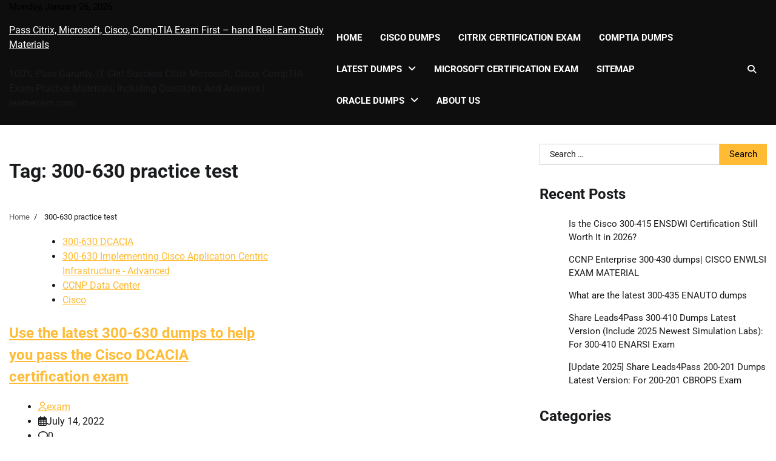

--- FILE ---
content_type: text/html; charset=UTF-8
request_url: https://www.learnexam.com/tag/300-630-practice-test/
body_size: 16621
content:
<!doctype html>
<html lang="en-US">
<head>
	<meta charset="UTF-8">
	<meta name="viewport" content="width=device-width, initial-scale=1">
	<link rel="profile" href="https://gmpg.org/xfn/11">

	<meta name='robots' content='index, follow, max-image-preview:large, max-snippet:-1, max-video-preview:-1' />

	<!-- This site is optimized with the Yoast SEO plugin v26.8 - https://yoast.com/product/yoast-seo-wordpress/ -->
	<title>300-630 practice test - Pass Citrix, Microsoft, Cisco, CompTIA Exam First - hand Real Eam Study Materials</title>
	<link rel="canonical" href="https://www.learnexam.com/tag/300-630-practice-test/" />
	<meta property="og:locale" content="en_US" />
	<meta property="og:type" content="article" />
	<meta property="og:title" content="300-630 practice test - Pass Citrix, Microsoft, Cisco, CompTIA Exam First - hand Real Eam Study Materials" />
	<meta property="og:url" content="https://www.learnexam.com/tag/300-630-practice-test/" />
	<meta property="og:site_name" content="Pass Citrix, Microsoft, Cisco, CompTIA Exam First - hand Real Eam Study Materials" />
	<meta name="twitter:card" content="summary_large_image" />
	<script type="application/ld+json" class="yoast-schema-graph">{"@context":"https://schema.org","@graph":[{"@type":"CollectionPage","@id":"https://www.learnexam.com/tag/300-630-practice-test/","url":"https://www.learnexam.com/tag/300-630-practice-test/","name":"300-630 practice test - Pass Citrix, Microsoft, Cisco, CompTIA Exam First - hand Real Eam Study Materials","isPartOf":{"@id":"https://www.learnexam.com/#website"},"breadcrumb":{"@id":"https://www.learnexam.com/tag/300-630-practice-test/#breadcrumb"},"inLanguage":"en-US"},{"@type":"BreadcrumbList","@id":"https://www.learnexam.com/tag/300-630-practice-test/#breadcrumb","itemListElement":[{"@type":"ListItem","position":1,"name":"Home","item":"https://www.learnexam.com/"},{"@type":"ListItem","position":2,"name":"300-630 practice test"}]},{"@type":"WebSite","@id":"https://www.learnexam.com/#website","url":"https://www.learnexam.com/","name":"Pass Citrix, Microsoft, Cisco, CompTIA Exam First - hand Real Eam Study Materials","description":"100% Pass Garunty, IT Cert Success Citrix Microsoft, Cisco, CompTIA Exam Practice Materials, Including Questions And Answers | learnexam.com","publisher":{"@id":"https://www.learnexam.com/#/schema/person/d0fe0fec3b9e7690eb23efef3f11b59e"},"potentialAction":[{"@type":"SearchAction","target":{"@type":"EntryPoint","urlTemplate":"https://www.learnexam.com/?s={search_term_string}"},"query-input":{"@type":"PropertyValueSpecification","valueRequired":true,"valueName":"search_term_string"}}],"inLanguage":"en-US"},{"@type":["Person","Organization"],"@id":"https://www.learnexam.com/#/schema/person/d0fe0fec3b9e7690eb23efef3f11b59e","name":"exam","image":{"@type":"ImageObject","inLanguage":"en-US","@id":"https://www.learnexam.com/#/schema/person/image/","url":"https://www.learnexam.com/wp-content/uploads/2019/08/logo.jpg","contentUrl":"https://www.learnexam.com/wp-content/uploads/2019/08/logo.jpg","width":300,"height":300,"caption":"exam"},"logo":{"@id":"https://www.learnexam.com/#/schema/person/image/"},"description":"LearnExam: Citrix online prep material base, real Citrix (CCA-N, CCA-V, CCE-V, CCP-AD, CCP-M, CCP-N, CCP-V, NetScaler...) free dumps transfer storage, and PDF online download. Helps you successfully pass the exam on the first try.","sameAs":["https://www.learnexam.com/"]}]}</script>
	<!-- / Yoast SEO plugin. -->


<link rel="alternate" type="application/rss+xml" title="Pass Citrix, Microsoft, Cisco, CompTIA Exam First - hand Real Eam Study Materials &raquo; Feed" href="https://www.learnexam.com/feed/" />
<link rel="alternate" type="application/rss+xml" title="Pass Citrix, Microsoft, Cisco, CompTIA Exam First - hand Real Eam Study Materials &raquo; Comments Feed" href="https://www.learnexam.com/comments/feed/" />
<link rel="alternate" type="application/rss+xml" title="Pass Citrix, Microsoft, Cisco, CompTIA Exam First - hand Real Eam Study Materials &raquo; 300-630 practice test Tag Feed" href="https://www.learnexam.com/tag/300-630-practice-test/feed/" />
<style id='wp-img-auto-sizes-contain-inline-css'>
img:is([sizes=auto i],[sizes^="auto," i]){contain-intrinsic-size:3000px 1500px}
/*# sourceURL=wp-img-auto-sizes-contain-inline-css */
</style>
<style id='wp-block-library-inline-css'>
:root{--wp-block-synced-color:#7a00df;--wp-block-synced-color--rgb:122,0,223;--wp-bound-block-color:var(--wp-block-synced-color);--wp-editor-canvas-background:#ddd;--wp-admin-theme-color:#007cba;--wp-admin-theme-color--rgb:0,124,186;--wp-admin-theme-color-darker-10:#006ba1;--wp-admin-theme-color-darker-10--rgb:0,107,160.5;--wp-admin-theme-color-darker-20:#005a87;--wp-admin-theme-color-darker-20--rgb:0,90,135;--wp-admin-border-width-focus:2px}@media (min-resolution:192dpi){:root{--wp-admin-border-width-focus:1.5px}}.wp-element-button{cursor:pointer}:root .has-very-light-gray-background-color{background-color:#eee}:root .has-very-dark-gray-background-color{background-color:#313131}:root .has-very-light-gray-color{color:#eee}:root .has-very-dark-gray-color{color:#313131}:root .has-vivid-green-cyan-to-vivid-cyan-blue-gradient-background{background:linear-gradient(135deg,#00d084,#0693e3)}:root .has-purple-crush-gradient-background{background:linear-gradient(135deg,#34e2e4,#4721fb 50%,#ab1dfe)}:root .has-hazy-dawn-gradient-background{background:linear-gradient(135deg,#faaca8,#dad0ec)}:root .has-subdued-olive-gradient-background{background:linear-gradient(135deg,#fafae1,#67a671)}:root .has-atomic-cream-gradient-background{background:linear-gradient(135deg,#fdd79a,#004a59)}:root .has-nightshade-gradient-background{background:linear-gradient(135deg,#330968,#31cdcf)}:root .has-midnight-gradient-background{background:linear-gradient(135deg,#020381,#2874fc)}:root{--wp--preset--font-size--normal:16px;--wp--preset--font-size--huge:42px}.has-regular-font-size{font-size:1em}.has-larger-font-size{font-size:2.625em}.has-normal-font-size{font-size:var(--wp--preset--font-size--normal)}.has-huge-font-size{font-size:var(--wp--preset--font-size--huge)}.has-text-align-center{text-align:center}.has-text-align-left{text-align:left}.has-text-align-right{text-align:right}.has-fit-text{white-space:nowrap!important}#end-resizable-editor-section{display:none}.aligncenter{clear:both}.items-justified-left{justify-content:flex-start}.items-justified-center{justify-content:center}.items-justified-right{justify-content:flex-end}.items-justified-space-between{justify-content:space-between}.screen-reader-text{border:0;clip-path:inset(50%);height:1px;margin:-1px;overflow:hidden;padding:0;position:absolute;width:1px;word-wrap:normal!important}.screen-reader-text:focus{background-color:#ddd;clip-path:none;color:#444;display:block;font-size:1em;height:auto;left:5px;line-height:normal;padding:15px 23px 14px;text-decoration:none;top:5px;width:auto;z-index:100000}html :where(.has-border-color){border-style:solid}html :where([style*=border-top-color]){border-top-style:solid}html :where([style*=border-right-color]){border-right-style:solid}html :where([style*=border-bottom-color]){border-bottom-style:solid}html :where([style*=border-left-color]){border-left-style:solid}html :where([style*=border-width]){border-style:solid}html :where([style*=border-top-width]){border-top-style:solid}html :where([style*=border-right-width]){border-right-style:solid}html :where([style*=border-bottom-width]){border-bottom-style:solid}html :where([style*=border-left-width]){border-left-style:solid}html :where(img[class*=wp-image-]){height:auto;max-width:100%}:where(figure){margin:0 0 1em}html :where(.is-position-sticky){--wp-admin--admin-bar--position-offset:var(--wp-admin--admin-bar--height,0px)}@media screen and (max-width:600px){html :where(.is-position-sticky){--wp-admin--admin-bar--position-offset:0px}}

/*# sourceURL=wp-block-library-inline-css */
</style><style id='wp-block-heading-inline-css'>
h1:where(.wp-block-heading).has-background,h2:where(.wp-block-heading).has-background,h3:where(.wp-block-heading).has-background,h4:where(.wp-block-heading).has-background,h5:where(.wp-block-heading).has-background,h6:where(.wp-block-heading).has-background{padding:1.25em 2.375em}h1.has-text-align-left[style*=writing-mode]:where([style*=vertical-lr]),h1.has-text-align-right[style*=writing-mode]:where([style*=vertical-rl]),h2.has-text-align-left[style*=writing-mode]:where([style*=vertical-lr]),h2.has-text-align-right[style*=writing-mode]:where([style*=vertical-rl]),h3.has-text-align-left[style*=writing-mode]:where([style*=vertical-lr]),h3.has-text-align-right[style*=writing-mode]:where([style*=vertical-rl]),h4.has-text-align-left[style*=writing-mode]:where([style*=vertical-lr]),h4.has-text-align-right[style*=writing-mode]:where([style*=vertical-rl]),h5.has-text-align-left[style*=writing-mode]:where([style*=vertical-lr]),h5.has-text-align-right[style*=writing-mode]:where([style*=vertical-rl]),h6.has-text-align-left[style*=writing-mode]:where([style*=vertical-lr]),h6.has-text-align-right[style*=writing-mode]:where([style*=vertical-rl]){rotate:180deg}
/*# sourceURL=https://www.learnexam.com/wp-includes/blocks/heading/style.min.css */
</style>
<style id='wp-block-image-inline-css'>
.wp-block-image>a,.wp-block-image>figure>a{display:inline-block}.wp-block-image img{box-sizing:border-box;height:auto;max-width:100%;vertical-align:bottom}@media not (prefers-reduced-motion){.wp-block-image img.hide{visibility:hidden}.wp-block-image img.show{animation:show-content-image .4s}}.wp-block-image[style*=border-radius] img,.wp-block-image[style*=border-radius]>a{border-radius:inherit}.wp-block-image.has-custom-border img{box-sizing:border-box}.wp-block-image.aligncenter{text-align:center}.wp-block-image.alignfull>a,.wp-block-image.alignwide>a{width:100%}.wp-block-image.alignfull img,.wp-block-image.alignwide img{height:auto;width:100%}.wp-block-image .aligncenter,.wp-block-image .alignleft,.wp-block-image .alignright,.wp-block-image.aligncenter,.wp-block-image.alignleft,.wp-block-image.alignright{display:table}.wp-block-image .aligncenter>figcaption,.wp-block-image .alignleft>figcaption,.wp-block-image .alignright>figcaption,.wp-block-image.aligncenter>figcaption,.wp-block-image.alignleft>figcaption,.wp-block-image.alignright>figcaption{caption-side:bottom;display:table-caption}.wp-block-image .alignleft{float:left;margin:.5em 1em .5em 0}.wp-block-image .alignright{float:right;margin:.5em 0 .5em 1em}.wp-block-image .aligncenter{margin-left:auto;margin-right:auto}.wp-block-image :where(figcaption){margin-bottom:1em;margin-top:.5em}.wp-block-image.is-style-circle-mask img{border-radius:9999px}@supports ((-webkit-mask-image:none) or (mask-image:none)) or (-webkit-mask-image:none){.wp-block-image.is-style-circle-mask img{border-radius:0;-webkit-mask-image:url('data:image/svg+xml;utf8,<svg viewBox="0 0 100 100" xmlns="http://www.w3.org/2000/svg"><circle cx="50" cy="50" r="50"/></svg>');mask-image:url('data:image/svg+xml;utf8,<svg viewBox="0 0 100 100" xmlns="http://www.w3.org/2000/svg"><circle cx="50" cy="50" r="50"/></svg>');mask-mode:alpha;-webkit-mask-position:center;mask-position:center;-webkit-mask-repeat:no-repeat;mask-repeat:no-repeat;-webkit-mask-size:contain;mask-size:contain}}:root :where(.wp-block-image.is-style-rounded img,.wp-block-image .is-style-rounded img){border-radius:9999px}.wp-block-image figure{margin:0}.wp-lightbox-container{display:flex;flex-direction:column;position:relative}.wp-lightbox-container img{cursor:zoom-in}.wp-lightbox-container img:hover+button{opacity:1}.wp-lightbox-container button{align-items:center;backdrop-filter:blur(16px) saturate(180%);background-color:#5a5a5a40;border:none;border-radius:4px;cursor:zoom-in;display:flex;height:20px;justify-content:center;opacity:0;padding:0;position:absolute;right:16px;text-align:center;top:16px;width:20px;z-index:100}@media not (prefers-reduced-motion){.wp-lightbox-container button{transition:opacity .2s ease}}.wp-lightbox-container button:focus-visible{outline:3px auto #5a5a5a40;outline:3px auto -webkit-focus-ring-color;outline-offset:3px}.wp-lightbox-container button:hover{cursor:pointer;opacity:1}.wp-lightbox-container button:focus{opacity:1}.wp-lightbox-container button:focus,.wp-lightbox-container button:hover,.wp-lightbox-container button:not(:hover):not(:active):not(.has-background){background-color:#5a5a5a40;border:none}.wp-lightbox-overlay{box-sizing:border-box;cursor:zoom-out;height:100vh;left:0;overflow:hidden;position:fixed;top:0;visibility:hidden;width:100%;z-index:100000}.wp-lightbox-overlay .close-button{align-items:center;cursor:pointer;display:flex;justify-content:center;min-height:40px;min-width:40px;padding:0;position:absolute;right:calc(env(safe-area-inset-right) + 16px);top:calc(env(safe-area-inset-top) + 16px);z-index:5000000}.wp-lightbox-overlay .close-button:focus,.wp-lightbox-overlay .close-button:hover,.wp-lightbox-overlay .close-button:not(:hover):not(:active):not(.has-background){background:none;border:none}.wp-lightbox-overlay .lightbox-image-container{height:var(--wp--lightbox-container-height);left:50%;overflow:hidden;position:absolute;top:50%;transform:translate(-50%,-50%);transform-origin:top left;width:var(--wp--lightbox-container-width);z-index:9999999999}.wp-lightbox-overlay .wp-block-image{align-items:center;box-sizing:border-box;display:flex;height:100%;justify-content:center;margin:0;position:relative;transform-origin:0 0;width:100%;z-index:3000000}.wp-lightbox-overlay .wp-block-image img{height:var(--wp--lightbox-image-height);min-height:var(--wp--lightbox-image-height);min-width:var(--wp--lightbox-image-width);width:var(--wp--lightbox-image-width)}.wp-lightbox-overlay .wp-block-image figcaption{display:none}.wp-lightbox-overlay button{background:none;border:none}.wp-lightbox-overlay .scrim{background-color:#fff;height:100%;opacity:.9;position:absolute;width:100%;z-index:2000000}.wp-lightbox-overlay.active{visibility:visible}@media not (prefers-reduced-motion){.wp-lightbox-overlay.active{animation:turn-on-visibility .25s both}.wp-lightbox-overlay.active img{animation:turn-on-visibility .35s both}.wp-lightbox-overlay.show-closing-animation:not(.active){animation:turn-off-visibility .35s both}.wp-lightbox-overlay.show-closing-animation:not(.active) img{animation:turn-off-visibility .25s both}.wp-lightbox-overlay.zoom.active{animation:none;opacity:1;visibility:visible}.wp-lightbox-overlay.zoom.active .lightbox-image-container{animation:lightbox-zoom-in .4s}.wp-lightbox-overlay.zoom.active .lightbox-image-container img{animation:none}.wp-lightbox-overlay.zoom.active .scrim{animation:turn-on-visibility .4s forwards}.wp-lightbox-overlay.zoom.show-closing-animation:not(.active){animation:none}.wp-lightbox-overlay.zoom.show-closing-animation:not(.active) .lightbox-image-container{animation:lightbox-zoom-out .4s}.wp-lightbox-overlay.zoom.show-closing-animation:not(.active) .lightbox-image-container img{animation:none}.wp-lightbox-overlay.zoom.show-closing-animation:not(.active) .scrim{animation:turn-off-visibility .4s forwards}}@keyframes show-content-image{0%{visibility:hidden}99%{visibility:hidden}to{visibility:visible}}@keyframes turn-on-visibility{0%{opacity:0}to{opacity:1}}@keyframes turn-off-visibility{0%{opacity:1;visibility:visible}99%{opacity:0;visibility:visible}to{opacity:0;visibility:hidden}}@keyframes lightbox-zoom-in{0%{transform:translate(calc((-100vw + var(--wp--lightbox-scrollbar-width))/2 + var(--wp--lightbox-initial-left-position)),calc(-50vh + var(--wp--lightbox-initial-top-position))) scale(var(--wp--lightbox-scale))}to{transform:translate(-50%,-50%) scale(1)}}@keyframes lightbox-zoom-out{0%{transform:translate(-50%,-50%) scale(1);visibility:visible}99%{visibility:visible}to{transform:translate(calc((-100vw + var(--wp--lightbox-scrollbar-width))/2 + var(--wp--lightbox-initial-left-position)),calc(-50vh + var(--wp--lightbox-initial-top-position))) scale(var(--wp--lightbox-scale));visibility:hidden}}
/*# sourceURL=https://www.learnexam.com/wp-includes/blocks/image/style.min.css */
</style>
<style id='wp-block-image-theme-inline-css'>
:root :where(.wp-block-image figcaption){color:#555;font-size:13px;text-align:center}.is-dark-theme :root :where(.wp-block-image figcaption){color:#ffffffa6}.wp-block-image{margin:0 0 1em}
/*# sourceURL=https://www.learnexam.com/wp-includes/blocks/image/theme.min.css */
</style>
<style id='wp-block-list-inline-css'>
ol,ul{box-sizing:border-box}:root :where(.wp-block-list.has-background){padding:1.25em 2.375em}
/*# sourceURL=https://www.learnexam.com/wp-includes/blocks/list/style.min.css */
</style>
<style id='wp-block-paragraph-inline-css'>
.is-small-text{font-size:.875em}.is-regular-text{font-size:1em}.is-large-text{font-size:2.25em}.is-larger-text{font-size:3em}.has-drop-cap:not(:focus):first-letter{float:left;font-size:8.4em;font-style:normal;font-weight:100;line-height:.68;margin:.05em .1em 0 0;text-transform:uppercase}body.rtl .has-drop-cap:not(:focus):first-letter{float:none;margin-left:.1em}p.has-drop-cap.has-background{overflow:hidden}:root :where(p.has-background){padding:1.25em 2.375em}:where(p.has-text-color:not(.has-link-color)) a{color:inherit}p.has-text-align-left[style*="writing-mode:vertical-lr"],p.has-text-align-right[style*="writing-mode:vertical-rl"]{rotate:180deg}
/*# sourceURL=https://www.learnexam.com/wp-includes/blocks/paragraph/style.min.css */
</style>
<style id='wp-block-table-inline-css'>
.wp-block-table{overflow-x:auto}.wp-block-table table{border-collapse:collapse;width:100%}.wp-block-table thead{border-bottom:3px solid}.wp-block-table tfoot{border-top:3px solid}.wp-block-table td,.wp-block-table th{border:1px solid;padding:.5em}.wp-block-table .has-fixed-layout{table-layout:fixed;width:100%}.wp-block-table .has-fixed-layout td,.wp-block-table .has-fixed-layout th{word-break:break-word}.wp-block-table.aligncenter,.wp-block-table.alignleft,.wp-block-table.alignright{display:table;width:auto}.wp-block-table.aligncenter td,.wp-block-table.aligncenter th,.wp-block-table.alignleft td,.wp-block-table.alignleft th,.wp-block-table.alignright td,.wp-block-table.alignright th{word-break:break-word}.wp-block-table .has-subtle-light-gray-background-color{background-color:#f3f4f5}.wp-block-table .has-subtle-pale-green-background-color{background-color:#e9fbe5}.wp-block-table .has-subtle-pale-blue-background-color{background-color:#e7f5fe}.wp-block-table .has-subtle-pale-pink-background-color{background-color:#fcf0ef}.wp-block-table.is-style-stripes{background-color:initial;border-collapse:inherit;border-spacing:0}.wp-block-table.is-style-stripes tbody tr:nth-child(odd){background-color:#f0f0f0}.wp-block-table.is-style-stripes.has-subtle-light-gray-background-color tbody tr:nth-child(odd){background-color:#f3f4f5}.wp-block-table.is-style-stripes.has-subtle-pale-green-background-color tbody tr:nth-child(odd){background-color:#e9fbe5}.wp-block-table.is-style-stripes.has-subtle-pale-blue-background-color tbody tr:nth-child(odd){background-color:#e7f5fe}.wp-block-table.is-style-stripes.has-subtle-pale-pink-background-color tbody tr:nth-child(odd){background-color:#fcf0ef}.wp-block-table.is-style-stripes td,.wp-block-table.is-style-stripes th{border-color:#0000}.wp-block-table.is-style-stripes{border-bottom:1px solid #f0f0f0}.wp-block-table .has-border-color td,.wp-block-table .has-border-color th,.wp-block-table .has-border-color tr,.wp-block-table .has-border-color>*{border-color:inherit}.wp-block-table table[style*=border-top-color] tr:first-child,.wp-block-table table[style*=border-top-color] tr:first-child td,.wp-block-table table[style*=border-top-color] tr:first-child th,.wp-block-table table[style*=border-top-color]>*,.wp-block-table table[style*=border-top-color]>* td,.wp-block-table table[style*=border-top-color]>* th{border-top-color:inherit}.wp-block-table table[style*=border-top-color] tr:not(:first-child){border-top-color:initial}.wp-block-table table[style*=border-right-color] td:last-child,.wp-block-table table[style*=border-right-color] th,.wp-block-table table[style*=border-right-color] tr,.wp-block-table table[style*=border-right-color]>*{border-right-color:inherit}.wp-block-table table[style*=border-bottom-color] tr:last-child,.wp-block-table table[style*=border-bottom-color] tr:last-child td,.wp-block-table table[style*=border-bottom-color] tr:last-child th,.wp-block-table table[style*=border-bottom-color]>*,.wp-block-table table[style*=border-bottom-color]>* td,.wp-block-table table[style*=border-bottom-color]>* th{border-bottom-color:inherit}.wp-block-table table[style*=border-bottom-color] tr:not(:last-child){border-bottom-color:initial}.wp-block-table table[style*=border-left-color] td:first-child,.wp-block-table table[style*=border-left-color] th,.wp-block-table table[style*=border-left-color] tr,.wp-block-table table[style*=border-left-color]>*{border-left-color:inherit}.wp-block-table table[style*=border-style] td,.wp-block-table table[style*=border-style] th,.wp-block-table table[style*=border-style] tr,.wp-block-table table[style*=border-style]>*{border-style:inherit}.wp-block-table table[style*=border-width] td,.wp-block-table table[style*=border-width] th,.wp-block-table table[style*=border-width] tr,.wp-block-table table[style*=border-width]>*{border-style:inherit;border-width:inherit}
/*# sourceURL=https://www.learnexam.com/wp-includes/blocks/table/style.min.css */
</style>
<style id='wp-block-table-theme-inline-css'>
.wp-block-table{margin:0 0 1em}.wp-block-table td,.wp-block-table th{word-break:normal}.wp-block-table :where(figcaption){color:#555;font-size:13px;text-align:center}.is-dark-theme .wp-block-table :where(figcaption){color:#ffffffa6}
/*# sourceURL=https://www.learnexam.com/wp-includes/blocks/table/theme.min.css */
</style>
<style id='global-styles-inline-css'>
:root{--wp--preset--aspect-ratio--square: 1;--wp--preset--aspect-ratio--4-3: 4/3;--wp--preset--aspect-ratio--3-4: 3/4;--wp--preset--aspect-ratio--3-2: 3/2;--wp--preset--aspect-ratio--2-3: 2/3;--wp--preset--aspect-ratio--16-9: 16/9;--wp--preset--aspect-ratio--9-16: 9/16;--wp--preset--color--black: #000000;--wp--preset--color--cyan-bluish-gray: #abb8c3;--wp--preset--color--white: #ffffff;--wp--preset--color--pale-pink: #f78da7;--wp--preset--color--vivid-red: #cf2e2e;--wp--preset--color--luminous-vivid-orange: #ff6900;--wp--preset--color--luminous-vivid-amber: #fcb900;--wp--preset--color--light-green-cyan: #7bdcb5;--wp--preset--color--vivid-green-cyan: #00d084;--wp--preset--color--pale-cyan-blue: #8ed1fc;--wp--preset--color--vivid-cyan-blue: #0693e3;--wp--preset--color--vivid-purple: #9b51e0;--wp--preset--gradient--vivid-cyan-blue-to-vivid-purple: linear-gradient(135deg,rgb(6,147,227) 0%,rgb(155,81,224) 100%);--wp--preset--gradient--light-green-cyan-to-vivid-green-cyan: linear-gradient(135deg,rgb(122,220,180) 0%,rgb(0,208,130) 100%);--wp--preset--gradient--luminous-vivid-amber-to-luminous-vivid-orange: linear-gradient(135deg,rgb(252,185,0) 0%,rgb(255,105,0) 100%);--wp--preset--gradient--luminous-vivid-orange-to-vivid-red: linear-gradient(135deg,rgb(255,105,0) 0%,rgb(207,46,46) 100%);--wp--preset--gradient--very-light-gray-to-cyan-bluish-gray: linear-gradient(135deg,rgb(238,238,238) 0%,rgb(169,184,195) 100%);--wp--preset--gradient--cool-to-warm-spectrum: linear-gradient(135deg,rgb(74,234,220) 0%,rgb(151,120,209) 20%,rgb(207,42,186) 40%,rgb(238,44,130) 60%,rgb(251,105,98) 80%,rgb(254,248,76) 100%);--wp--preset--gradient--blush-light-purple: linear-gradient(135deg,rgb(255,206,236) 0%,rgb(152,150,240) 100%);--wp--preset--gradient--blush-bordeaux: linear-gradient(135deg,rgb(254,205,165) 0%,rgb(254,45,45) 50%,rgb(107,0,62) 100%);--wp--preset--gradient--luminous-dusk: linear-gradient(135deg,rgb(255,203,112) 0%,rgb(199,81,192) 50%,rgb(65,88,208) 100%);--wp--preset--gradient--pale-ocean: linear-gradient(135deg,rgb(255,245,203) 0%,rgb(182,227,212) 50%,rgb(51,167,181) 100%);--wp--preset--gradient--electric-grass: linear-gradient(135deg,rgb(202,248,128) 0%,rgb(113,206,126) 100%);--wp--preset--gradient--midnight: linear-gradient(135deg,rgb(2,3,129) 0%,rgb(40,116,252) 100%);--wp--preset--font-size--small: 12px;--wp--preset--font-size--medium: 20px;--wp--preset--font-size--large: 36px;--wp--preset--font-size--x-large: 42px;--wp--preset--font-size--regular: 16px;--wp--preset--font-size--larger: 36px;--wp--preset--font-size--huge: 48px;--wp--preset--spacing--20: 0.44rem;--wp--preset--spacing--30: 0.67rem;--wp--preset--spacing--40: 1rem;--wp--preset--spacing--50: 1.5rem;--wp--preset--spacing--60: 2.25rem;--wp--preset--spacing--70: 3.38rem;--wp--preset--spacing--80: 5.06rem;--wp--preset--shadow--natural: 6px 6px 9px rgba(0, 0, 0, 0.2);--wp--preset--shadow--deep: 12px 12px 50px rgba(0, 0, 0, 0.4);--wp--preset--shadow--sharp: 6px 6px 0px rgba(0, 0, 0, 0.2);--wp--preset--shadow--outlined: 6px 6px 0px -3px rgb(255, 255, 255), 6px 6px rgb(0, 0, 0);--wp--preset--shadow--crisp: 6px 6px 0px rgb(0, 0, 0);}:where(.is-layout-flex){gap: 0.5em;}:where(.is-layout-grid){gap: 0.5em;}body .is-layout-flex{display: flex;}.is-layout-flex{flex-wrap: wrap;align-items: center;}.is-layout-flex > :is(*, div){margin: 0;}body .is-layout-grid{display: grid;}.is-layout-grid > :is(*, div){margin: 0;}:where(.wp-block-columns.is-layout-flex){gap: 2em;}:where(.wp-block-columns.is-layout-grid){gap: 2em;}:where(.wp-block-post-template.is-layout-flex){gap: 1.25em;}:where(.wp-block-post-template.is-layout-grid){gap: 1.25em;}.has-black-color{color: var(--wp--preset--color--black) !important;}.has-cyan-bluish-gray-color{color: var(--wp--preset--color--cyan-bluish-gray) !important;}.has-white-color{color: var(--wp--preset--color--white) !important;}.has-pale-pink-color{color: var(--wp--preset--color--pale-pink) !important;}.has-vivid-red-color{color: var(--wp--preset--color--vivid-red) !important;}.has-luminous-vivid-orange-color{color: var(--wp--preset--color--luminous-vivid-orange) !important;}.has-luminous-vivid-amber-color{color: var(--wp--preset--color--luminous-vivid-amber) !important;}.has-light-green-cyan-color{color: var(--wp--preset--color--light-green-cyan) !important;}.has-vivid-green-cyan-color{color: var(--wp--preset--color--vivid-green-cyan) !important;}.has-pale-cyan-blue-color{color: var(--wp--preset--color--pale-cyan-blue) !important;}.has-vivid-cyan-blue-color{color: var(--wp--preset--color--vivid-cyan-blue) !important;}.has-vivid-purple-color{color: var(--wp--preset--color--vivid-purple) !important;}.has-black-background-color{background-color: var(--wp--preset--color--black) !important;}.has-cyan-bluish-gray-background-color{background-color: var(--wp--preset--color--cyan-bluish-gray) !important;}.has-white-background-color{background-color: var(--wp--preset--color--white) !important;}.has-pale-pink-background-color{background-color: var(--wp--preset--color--pale-pink) !important;}.has-vivid-red-background-color{background-color: var(--wp--preset--color--vivid-red) !important;}.has-luminous-vivid-orange-background-color{background-color: var(--wp--preset--color--luminous-vivid-orange) !important;}.has-luminous-vivid-amber-background-color{background-color: var(--wp--preset--color--luminous-vivid-amber) !important;}.has-light-green-cyan-background-color{background-color: var(--wp--preset--color--light-green-cyan) !important;}.has-vivid-green-cyan-background-color{background-color: var(--wp--preset--color--vivid-green-cyan) !important;}.has-pale-cyan-blue-background-color{background-color: var(--wp--preset--color--pale-cyan-blue) !important;}.has-vivid-cyan-blue-background-color{background-color: var(--wp--preset--color--vivid-cyan-blue) !important;}.has-vivid-purple-background-color{background-color: var(--wp--preset--color--vivid-purple) !important;}.has-black-border-color{border-color: var(--wp--preset--color--black) !important;}.has-cyan-bluish-gray-border-color{border-color: var(--wp--preset--color--cyan-bluish-gray) !important;}.has-white-border-color{border-color: var(--wp--preset--color--white) !important;}.has-pale-pink-border-color{border-color: var(--wp--preset--color--pale-pink) !important;}.has-vivid-red-border-color{border-color: var(--wp--preset--color--vivid-red) !important;}.has-luminous-vivid-orange-border-color{border-color: var(--wp--preset--color--luminous-vivid-orange) !important;}.has-luminous-vivid-amber-border-color{border-color: var(--wp--preset--color--luminous-vivid-amber) !important;}.has-light-green-cyan-border-color{border-color: var(--wp--preset--color--light-green-cyan) !important;}.has-vivid-green-cyan-border-color{border-color: var(--wp--preset--color--vivid-green-cyan) !important;}.has-pale-cyan-blue-border-color{border-color: var(--wp--preset--color--pale-cyan-blue) !important;}.has-vivid-cyan-blue-border-color{border-color: var(--wp--preset--color--vivid-cyan-blue) !important;}.has-vivid-purple-border-color{border-color: var(--wp--preset--color--vivid-purple) !important;}.has-vivid-cyan-blue-to-vivid-purple-gradient-background{background: var(--wp--preset--gradient--vivid-cyan-blue-to-vivid-purple) !important;}.has-light-green-cyan-to-vivid-green-cyan-gradient-background{background: var(--wp--preset--gradient--light-green-cyan-to-vivid-green-cyan) !important;}.has-luminous-vivid-amber-to-luminous-vivid-orange-gradient-background{background: var(--wp--preset--gradient--luminous-vivid-amber-to-luminous-vivid-orange) !important;}.has-luminous-vivid-orange-to-vivid-red-gradient-background{background: var(--wp--preset--gradient--luminous-vivid-orange-to-vivid-red) !important;}.has-very-light-gray-to-cyan-bluish-gray-gradient-background{background: var(--wp--preset--gradient--very-light-gray-to-cyan-bluish-gray) !important;}.has-cool-to-warm-spectrum-gradient-background{background: var(--wp--preset--gradient--cool-to-warm-spectrum) !important;}.has-blush-light-purple-gradient-background{background: var(--wp--preset--gradient--blush-light-purple) !important;}.has-blush-bordeaux-gradient-background{background: var(--wp--preset--gradient--blush-bordeaux) !important;}.has-luminous-dusk-gradient-background{background: var(--wp--preset--gradient--luminous-dusk) !important;}.has-pale-ocean-gradient-background{background: var(--wp--preset--gradient--pale-ocean) !important;}.has-electric-grass-gradient-background{background: var(--wp--preset--gradient--electric-grass) !important;}.has-midnight-gradient-background{background: var(--wp--preset--gradient--midnight) !important;}.has-small-font-size{font-size: var(--wp--preset--font-size--small) !important;}.has-medium-font-size{font-size: var(--wp--preset--font-size--medium) !important;}.has-large-font-size{font-size: var(--wp--preset--font-size--large) !important;}.has-x-large-font-size{font-size: var(--wp--preset--font-size--x-large) !important;}
/*# sourceURL=global-styles-inline-css */
</style>

<style id='classic-theme-styles-inline-css'>
/*! This file is auto-generated */
.wp-block-button__link{color:#fff;background-color:#32373c;border-radius:9999px;box-shadow:none;text-decoration:none;padding:calc(.667em + 2px) calc(1.333em + 2px);font-size:1.125em}.wp-block-file__button{background:#32373c;color:#fff;text-decoration:none}
/*# sourceURL=/wp-includes/css/classic-themes.min.css */
</style>
<link rel='stylesheet' id='news-report-fonts-style-css' href='https://www.learnexam.com/wp-content/fonts/8e0f21dc9ccbb445023e121303899163.css' media='all' />
<link rel='stylesheet' id='news-report-slick-style-css' href='https://www.learnexam.com/wp-content/themes/news-report/assets/css/slick.min.css?ver=1.8.1' media='all' />
<link rel='stylesheet' id='news-report-fontawesome-style-css' href='https://www.learnexam.com/wp-content/themes/news-report/assets/css/fontawesome.min.css?ver=6.4.2' media='all' />
<link rel='stylesheet' id='news-report-blocks-style-css' href='https://www.learnexam.com/wp-content/themes/news-report/assets/css/blocks.min.css?ver=6.9' media='all' />
<link rel='stylesheet' id='news-report-style-css' href='https://www.learnexam.com/wp-content/themes/news-report/style.css?ver=1.0.0' media='all' />
<script src="https://www.learnexam.com/wp-includes/js/jquery/jquery.min.js?ver=3.7.1" id="jquery-core-js"></script>
<script src="https://www.learnexam.com/wp-includes/js/jquery/jquery-migrate.min.js?ver=3.4.1" id="jquery-migrate-js"></script>

<style type="text/css" id="breadcrumb-trail-css">.trail-items li:not(:last-child):after {content: "/";}</style>
	<style type="text/css">

		/* Site title */
		.site-title a{
			color: #ffffff;
		}
		/* End Site title */

		/*Typography CSS*/

		
		
		
		
	/*End Typography CSS*/

</style>

	</head>

<body class="archive tag tag-300-630-practice-test tag-583 wp-embed-responsive wp-theme-news-report hfeed light-mode right-sidebar">
		<div id="page" class="site">
		<a class="skip-link screen-reader-text" href="#primary-content">Skip to content</a>

		<div id="loader">
			<div class="loader-container">
				<div id="preloader">
					<div class="pre-loader-6"></div>
				</div>
			</div>
		</div><!-- #loader -->

		<header id="masthead" class="site-header">
			<div class="top-header">
				<div class="theme-wrapper">
					<div class="top-header-wrap">
						<div class="left-side">
							<div class="top-info">
								Monday, January 26, 2026							</div>
						</div>

						<div class="right-side">
													</div>
					</div>
				</div>
			</div>	

			<div class="middle-header " style="background-image: url('')">
				<div class="theme-wrapper">
					<div class="middle-header-wrap">
						<div class="site-branding">
															<div class="site-identity">
																			<p class="site-title"><a href="https://www.learnexam.com/" rel="home">Pass Citrix, Microsoft, Cisco, CompTIA Exam First &#8211; hand Real Eam Study Materials</a></p>
																				<p class="site-description">100% Pass Garunty, IT Cert Success Citrix Microsoft, Cisco, CompTIA Exam Practice Materials, Including Questions And Answers | learnexam.com</p>
																		</div>
													</div><!-- .site-branding -->

						<div class="header-nav-search">
							<div class="header-navigation">
								<nav id="site-navigation" class="main-navigation">
									<button class="menu-toggle" aria-controls="primary-menu" aria-expanded="false">
										<span></span>
										<span></span>
										<span></span>
									</button>
									<div class="menu-menu-1-container"><ul id="primary-menu" class="menu"><li id="menu-item-1303" class="menu-item menu-item-type-custom menu-item-object-custom menu-item-home menu-item-1303"><a href="https://www.learnexam.com/">Home</a></li>
<li id="menu-item-388" class="menu-item menu-item-type-post_type menu-item-object-page menu-item-388"><a href="https://www.learnexam.com/cisco-dumps/">Cisco Dumps</a></li>
<li id="menu-item-389" class="menu-item menu-item-type-post_type menu-item-object-page menu-item-389"><a href="https://www.learnexam.com/citrix-dumps/">Citrix Certification Exam</a></li>
<li id="menu-item-390" class="menu-item menu-item-type-post_type menu-item-object-page menu-item-390"><a href="https://www.learnexam.com/comptia-dumps/">CompTIA Dumps</a></li>
<li id="menu-item-391" class="menu-item menu-item-type-post_type menu-item-object-page menu-item-has-children menu-item-391"><a href="https://www.learnexam.com/latest-dumps/">Latest Dumps</a>
<ul class="sub-menu">
	<li id="menu-item-592" class="menu-item menu-item-type-post_type menu-item-object-page menu-item-592"><a href="https://www.learnexam.com/latest-dumps/amazon-exam-dumps/">Amazon</a></li>
	<li id="menu-item-591" class="menu-item menu-item-type-post_type menu-item-object-page menu-item-591"><a href="https://www.learnexam.com/latest-dumps/emc-exam-dumps/">EMC</a></li>
	<li id="menu-item-590" class="menu-item menu-item-type-post_type menu-item-object-page menu-item-590"><a href="https://www.learnexam.com/latest-dumps/isc-exam-dumps/">ISC</a></li>
	<li id="menu-item-589" class="menu-item menu-item-type-post_type menu-item-object-page menu-item-589"><a href="https://www.learnexam.com/latest-dumps/lpi-exam-dumps/">LPI</a></li>
	<li id="menu-item-588" class="menu-item menu-item-type-post_type menu-item-object-page menu-item-588"><a href="https://www.learnexam.com/latest-dumps/vmware-exam-dumps/">VMware</a></li>
</ul>
</li>
<li id="menu-item-392" class="menu-item menu-item-type-post_type menu-item-object-page menu-item-392"><a href="https://www.learnexam.com/microsoft-dumps/">Microsoft Certification Exam</a></li>
<li id="menu-item-393" class="menu-item menu-item-type-post_type menu-item-object-page menu-item-393"><a href="https://www.learnexam.com/sitemap/">Sitemap</a></li>
<li id="menu-item-841" class="menu-item menu-item-type-post_type menu-item-object-page menu-item-has-children menu-item-841"><a href="https://www.learnexam.com/oracle-dumps/">Oracle Dumps</a>
<ul class="sub-menu">
	<li id="menu-item-878" class="menu-item menu-item-type-post_type menu-item-object-page menu-item-878"><a href="https://www.learnexam.com/oracle-dumps/customer-experience-cx-exam-dumps/">Customer Experience (CX) Exam Dumps</a></li>
	<li id="menu-item-879" class="menu-item menu-item-type-post_type menu-item-object-page menu-item-879"><a href="https://www.learnexam.com/oracle-dumps/enterprise-performance-management-exam-dumps/">Enterprise Performance Management Exam Dumps</a></li>
	<li id="menu-item-880" class="menu-item menu-item-type-post_type menu-item-object-page menu-item-880"><a href="https://www.learnexam.com/oracle-dumps/enterprise-resource-planning-erp-exam-dumps/">Enterprise Resource Planning (ERP) Exam Dumps</a></li>
	<li id="menu-item-881" class="menu-item menu-item-type-post_type menu-item-object-page menu-item-881"><a href="https://www.learnexam.com/oracle-dumps/human-capital-management-exam-dumps/">Human Capital Management Exam Dumps</a></li>
	<li id="menu-item-882" class="menu-item menu-item-type-post_type menu-item-object-page menu-item-882"><a href="https://www.learnexam.com/oracle-dumps/on-premise-applications-exam-dumps/">On-Premise Applications Exam Dumps</a></li>
	<li id="menu-item-883" class="menu-item menu-item-type-post_type menu-item-object-page menu-item-883"><a href="https://www.learnexam.com/oracle-dumps/oracle-cloud-infrastructure-exam-dumps/">Oracle Cloud Infrastructure Exam Dumps</a></li>
	<li id="menu-item-884" class="menu-item menu-item-type-post_type menu-item-object-page menu-item-884"><a href="https://www.learnexam.com/oracle-dumps/oracle-database-exam-dumps/">Oracle Database Exam Dumps</a></li>
	<li id="menu-item-885" class="menu-item menu-item-type-post_type menu-item-object-page menu-item-885"><a href="https://www.learnexam.com/oracle-dumps/oracle-industries-exam-dumps/">Oracle Industries Exam Dumps</a></li>
	<li id="menu-item-886" class="menu-item menu-item-type-post_type menu-item-object-page menu-item-886"><a href="https://www.learnexam.com/oracle-dumps/oracle-java-exam-dumps/">Oracle Java Exam Dumps</a></li>
	<li id="menu-item-887" class="menu-item menu-item-type-post_type menu-item-object-page menu-item-887"><a href="https://www.learnexam.com/oracle-dumps/oracle-middleware-exam-dumps/">Oracle Middleware Exam Dumps</a></li>
	<li id="menu-item-888" class="menu-item menu-item-type-post_type menu-item-object-page menu-item-888"><a href="https://www.learnexam.com/oracle-dumps/oracle-operating-systems-exam-dumps/">Oracle Operating Systems Exam Dumps</a></li>
	<li id="menu-item-889" class="menu-item menu-item-type-post_type menu-item-object-page menu-item-889"><a href="https://www.learnexam.com/oracle-dumps/oracle-systems-exam-dumps/">Oracle Systems Exam Dumps</a></li>
	<li id="menu-item-890" class="menu-item menu-item-type-post_type menu-item-object-page menu-item-890"><a href="https://www.learnexam.com/oracle-dumps/oracle-virtualization-exam-dumps/">Oracle Virtualization Exam Dumps</a></li>
	<li id="menu-item-891" class="menu-item menu-item-type-post_type menu-item-object-page menu-item-891"><a href="https://www.learnexam.com/oracle-dumps/platform-as-a-service-paas-exam-dumps/">Platform as a Service (PaaS) Exam Dumps</a></li>
	<li id="menu-item-892" class="menu-item menu-item-type-post_type menu-item-object-page menu-item-892"><a href="https://www.learnexam.com/oracle-dumps/supply-chain-and-manufacturing-exam-dumps/">Supply Chain and Manufacturing Exam Dumps</a></li>
</ul>
</li>
<li id="menu-item-1135" class="menu-item menu-item-type-post_type menu-item-object-page menu-item-1135"><a href="https://www.learnexam.com/about-us/">About us</a></li>
</ul></div>								</nav><!-- #site-navigation -->
							</div>

							<div class="header-end">
								<div class="navigation-search">
									<div class="navigation-search-wrap">
										<a href="#" title="Search" class="navigation-search-icon">
											<i class="fa fa-search"></i>
										</a>
										<div class="navigation-search-form">
											<form role="search" method="get" class="search-form" action="https://www.learnexam.com/">
				<label>
					<span class="screen-reader-text">Search for:</span>
					<input type="search" class="search-field" placeholder="Search &hellip;" value="" name="s" />
				</label>
				<input type="submit" class="search-submit" value="Search" />
			</form>										</div>
									</div>
								</div>
							</div>
						</div>	
					</div>
				</div>
			</div>
		</header><!-- #masthead -->

		<div id="primary-content" class="primary-content">

			
				<div id="content" class="site-content theme-wrapper">
					<div class="theme-wrap">

					
<main id="primary" class="site-main">

	
		<header class="page-header">
			<h1 class="page-title">Tag: <span>300-630 practice test</span></h1>		</header><!-- .page-header -->
						<div id="breadcrumb-list">
					<nav role="navigation" aria-label="Breadcrumbs" class="breadcrumb-trail breadcrumbs" itemprop="breadcrumb"><ul class="trail-items" itemscope itemtype="http://schema.org/BreadcrumbList"><meta name="numberOfItems" content="2" /><meta name="itemListOrder" content="Ascending" /><li itemprop="itemListElement" itemscope itemtype="http://schema.org/ListItem" class="trail-item trail-begin"><a href="https://www.learnexam.com/" rel="home" itemprop="item"><span itemprop="name">Home</span></a><meta itemprop="position" content="1" /></li><li itemprop="itemListElement" itemscope itemtype="http://schema.org/ListItem" class="trail-item trail-end"><span itemprop="item"><span itemprop="name">300-630 practice test</span></span><meta itemprop="position" content="2" /></li></ul></nav>				</div><!-- #breadcrumb-list -->
			
			
		<div class="theme-archive-layout grid-layout grid-column-2">

			
<article id="post-811" class="post-811 post type-post status-publish format-standard hentry category-300-630-dcacia category-300-630-implementing-cisco-application-centric-infrastructure-advanced category-ccnp-data-center category-exam-collection-cisco-files-with-latest-cisco-questions tag-300-630 tag-300-630-dumps tag-300-630-exam-questions tag-300-630-practice-test">
	<div class="post-item post-grid">
		<div class="post-item-image">
					</div>
		<div class="post-item-content">
							<div class="entry-cat">
					<ul class="post-categories">
	<li><a href="https://www.learnexam.com/category/exam-collection-cisco-files-with-latest-cisco-questions/ccnp-data-center/300-630-dcacia/" rel="category tag">300-630 DCACIA</a></li>
	<li><a href="https://www.learnexam.com/category/exam-collection-cisco-files-with-latest-cisco-questions/ccnp-data-center/300-630-implementing-cisco-application-centric-infrastructure-advanced/" rel="category tag">300-630 Implementing Cisco Application Centric Infrastructure - Advanced</a></li>
	<li><a href="https://www.learnexam.com/category/exam-collection-cisco-files-with-latest-cisco-questions/ccnp-data-center/" rel="category tag">CCNP Data Center</a></li>
	<li><a href="https://www.learnexam.com/category/exam-collection-cisco-files-with-latest-cisco-questions/" rel="category tag">Cisco</a></li></ul>				</div>
						<h2 class="entry-title"><a href="https://www.learnexam.com/use-the-latest-300-630-dumps-to-help-you-pass-the-cisco-dcacia-certification-exam/" rel="bookmark">Use the latest 300-630 dumps to help you pass the Cisco DCACIA certification exam</a></h2>				<ul class="entry-meta">
											<li class="post-author"> <a href="https://www.learnexam.com/author/exam/"><span class="far fa-user"></span>exam</a></li>
																<li class="post-date"> <span class="far fa-calendar-alt"></span>July 14, 2022</li>
										<li class="post-comment"> <span class="far fa-comment"></span>0</li>
				</ul>
						<div class="post-content">
				<p><img fetchpriority="high" decoding="async" width="810" height="340" src="https://www.learnexam.com/wp-content/uploads/2022/07/Cisco-DCACIA-certification-exam.jpg" alt="" class="wp-image-812" srcset="https://www.learnexam.com/wp-content/uploads/2022/07/Cisco-DCACIA-certification-exam.jpg 810w, https://www.learnexam.com/wp-content/uploads/2022/07/Cisco-DCACIA-certification-exam-300x126.jpg 300w, https://www.learnexam.com/wp-content/uploads/2022/07/Cisco-DCACIA-certification-exam-768x322.jpg 768w, https://www.learnexam.com/wp-content/uploads/2022/07/Cisco-DCACIA-certification-exam-400x168.jpg 400w" sizes="(max-width: 810px) 100vw, 810px" /></p>
<p>Using 300-630 dumps can help you successfully pass the Cisco DCACIA certification exam on your first attempt.</p>
<p class="has-light-green-cyan-background-color has-background">Because 300-630 dumps have many success advantages:</p>
<ol class="wp-block-list">
<li>Lightweight Learning Tool (PDF+VCE)</li>
<li>More free usage time (365 days Free Update)</li>
<li>Covers all Cisco DCACIA practical exam questions and answers, with explanations of difficult problems</li>
<li>Have a professional Cisco technical team service</li>
</ol>
<p>So why not use 300-630 dumps to help you easily and successfully pass the exam? And leads4pass, as the provider of 300-630 dumps, has many years of industry reputation, is the industry leader, and is trustworthy, what else do you have to worry about?</p>
<p> <a href="https://www.learnexam.com/use-the-latest-300-630-dumps-to-help-you-pass-the-cisco-dcacia-certification-exam/">&nbsp;&raquo;&nbsp;Read more about: Use the latest 300-630 dumps to help you pass the Cisco DCACIA certification exam &nbsp;&raquo;</a></p>
			</div><!-- post-content -->
		</div>
	</div>
</article><!-- #post-811 -->
		</div>
			
</main><!-- #main -->


<aside id="secondary" class="widget-area">
	<section id="search-2" class="widget widget_search"><form role="search" method="get" class="search-form" action="https://www.learnexam.com/">
				<label>
					<span class="screen-reader-text">Search for:</span>
					<input type="search" class="search-field" placeholder="Search &hellip;" value="" name="s" />
				</label>
				<input type="submit" class="search-submit" value="Search" />
			</form></section>
		<section id="recent-posts-2" class="widget widget_recent_entries">
		<h2 class="widget-title">Recent Posts</h2>
		<ul>
											<li>
					<a href="https://www.learnexam.com/is-the-cisco-300-415-ensdwi-certification-still-worth-it-in-2026/">Is the Cisco 300-415 ENSDWI Certification Still Worth It in 2026?</a>
									</li>
											<li>
					<a href="https://www.learnexam.com/ccnp-enterprise-300-430-dumps-cisco-enwlsi-exam-material/">CCNP Enterprise 300-430 dumps| CISCO ENWLSI EXAM MATERIAL</a>
									</li>
											<li>
					<a href="https://www.learnexam.com/what-are-the-latest-300-435-enauto-dumps/">What are the latest 300-435 ENAUTO dumps</a>
									</li>
											<li>
					<a href="https://www.learnexam.com/share-leads4pass-300-410-dumps-latest-version-include-2025-newest-simulation-labs-for-300-410-enarsi-exam/">Share Leads4Pass 300-410 Dumps Latest Version (Include 2025 Newest Simulation Labs): For 300-410 ENARSI Exam</a>
									</li>
											<li>
					<a href="https://www.learnexam.com/share-lead4pass-200-201-dumps-latest-version-for-200-201-cbrops-exam/">[Update 2025] Share Leads4Pass 200-201 Dumps Latest Version: For 200-201 CBROPS Exam</a>
									</li>
					</ul>

		</section><section id="categories-2" class="widget widget_categories"><h2 class="widget-title">Categories</h2><form action="https://www.learnexam.com" method="get"><label class="screen-reader-text" for="cat">Categories</label><select  name='cat' id='cat' class='postform'>
	<option value='-1'>Select Category</option>
	<option class="level-0" value="370">Avaya&nbsp;&nbsp;(1)</option>
	<option class="level-1" value="376">&nbsp;&nbsp;&nbsp;Avaya ACIS Avaya Aura Contact Center Exam certification 2020&nbsp;&nbsp;(1)</option>
	<option class="level-2" value="377">&nbsp;&nbsp;&nbsp;&nbsp;&nbsp;&nbsp;Avaya 6210&nbsp;&nbsp;(1)</option>
	<option class="level-2" value="379">&nbsp;&nbsp;&nbsp;&nbsp;&nbsp;&nbsp;Avaya 6210 exam questions&nbsp;&nbsp;(1)</option>
	<option class="level-2" value="378">&nbsp;&nbsp;&nbsp;&nbsp;&nbsp;&nbsp;Avaya 6210 pdf&nbsp;&nbsp;(1)</option>
	<option class="level-2" value="380">&nbsp;&nbsp;&nbsp;&nbsp;&nbsp;&nbsp;Avaya Aura ContactCenter Implementation Exam&nbsp;&nbsp;(1)</option>
	<option class="level-1" value="371">&nbsp;&nbsp;&nbsp;Avaya ACSS-3300 Exam certification 2020&nbsp;&nbsp;(1)</option>
	<option class="level-2" value="373">&nbsp;&nbsp;&nbsp;&nbsp;&nbsp;&nbsp;Avaya 3313&nbsp;&nbsp;(1)</option>
	<option class="level-2" value="375">&nbsp;&nbsp;&nbsp;&nbsp;&nbsp;&nbsp;Avaya 3313 exam questions&nbsp;&nbsp;(1)</option>
	<option class="level-2" value="374">&nbsp;&nbsp;&nbsp;&nbsp;&nbsp;&nbsp;Avaya 3313 pdf&nbsp;&nbsp;(1)</option>
	<option class="level-2" value="372">&nbsp;&nbsp;&nbsp;&nbsp;&nbsp;&nbsp;Avaya Aura Contact Center Maintenance and Troubleshooting Exam&nbsp;&nbsp;(1)</option>
	<option class="level-1" value="386">&nbsp;&nbsp;&nbsp;Avaya ACSS-7694 Exam certification 2020&nbsp;&nbsp;(1)</option>
	<option class="level-2" value="387">&nbsp;&nbsp;&nbsp;&nbsp;&nbsp;&nbsp;Avaya 76940X&nbsp;&nbsp;(1)</option>
	<option class="level-2" value="389">&nbsp;&nbsp;&nbsp;&nbsp;&nbsp;&nbsp;Avaya 76940X exam questions&nbsp;&nbsp;(1)</option>
	<option class="level-2" value="388">&nbsp;&nbsp;&nbsp;&nbsp;&nbsp;&nbsp;Avaya 76940X pdf&nbsp;&nbsp;(1)</option>
	<option class="level-2" value="390">&nbsp;&nbsp;&nbsp;&nbsp;&nbsp;&nbsp;Avaya Converged Platform Support&nbsp;&nbsp;(1)</option>
	<option class="level-1" value="381">&nbsp;&nbsp;&nbsp;Avaya Others Certifications 2020&nbsp;&nbsp;(1)</option>
	<option class="level-2" value="382">&nbsp;&nbsp;&nbsp;&nbsp;&nbsp;&nbsp;Avaya 75940X&nbsp;&nbsp;(1)</option>
	<option class="level-2" value="384">&nbsp;&nbsp;&nbsp;&nbsp;&nbsp;&nbsp;Avaya 75940X exam questions&nbsp;&nbsp;(1)</option>
	<option class="level-2" value="383">&nbsp;&nbsp;&nbsp;&nbsp;&nbsp;&nbsp;Avaya 75940X pdf&nbsp;&nbsp;(1)</option>
	<option class="level-2" value="385">&nbsp;&nbsp;&nbsp;&nbsp;&nbsp;&nbsp;Avaya Converged Platform Integration&nbsp;&nbsp;(1)</option>
	<option class="level-0" value="14">Cisco&nbsp;&nbsp;(45)</option>
	<option class="level-1" value="637">&nbsp;&nbsp;&nbsp;700-755 Cisco Small Business Technical Overview&nbsp;&nbsp;(1)</option>
	<option class="level-1" value="638">&nbsp;&nbsp;&nbsp;700-755 dumps&nbsp;&nbsp;(1)</option>
	<option class="level-1" value="641">&nbsp;&nbsp;&nbsp;700-755 exam questions&nbsp;&nbsp;(1)</option>
	<option class="level-1" value="639">&nbsp;&nbsp;&nbsp;700-755 pdf&nbsp;&nbsp;(1)</option>
	<option class="level-1" value="640">&nbsp;&nbsp;&nbsp;700-755 SBTO exam&nbsp;&nbsp;(1)</option>
	<option class="level-1" value="245">&nbsp;&nbsp;&nbsp;Architecture Systems Engineer&nbsp;&nbsp;(1)</option>
	<option class="level-1" value="577">&nbsp;&nbsp;&nbsp;CCNP Data Center&nbsp;&nbsp;(2)</option>
	<option class="level-2" value="578">&nbsp;&nbsp;&nbsp;&nbsp;&nbsp;&nbsp;300-630 DCACIA&nbsp;&nbsp;(2)</option>
	<option class="level-2" value="579">&nbsp;&nbsp;&nbsp;&nbsp;&nbsp;&nbsp;300-630 Implementing Cisco Application Centric Infrastructure &#8211; Advanced&nbsp;&nbsp;(2)</option>
	<option class="level-1" value="584">&nbsp;&nbsp;&nbsp;CCNP Enterprise&nbsp;&nbsp;(10)</option>
	<option class="level-2" value="719">&nbsp;&nbsp;&nbsp;&nbsp;&nbsp;&nbsp;300-415 ENSDWI&nbsp;&nbsp;(1)</option>
	<option class="level-2" value="673">&nbsp;&nbsp;&nbsp;&nbsp;&nbsp;&nbsp;300-425&nbsp;&nbsp;(1)</option>
	<option class="level-2" value="585">&nbsp;&nbsp;&nbsp;&nbsp;&nbsp;&nbsp;300-425 Designing Cisco Enterprise Wireless Networks&nbsp;&nbsp;(2)</option>
	<option class="level-2" value="674">&nbsp;&nbsp;&nbsp;&nbsp;&nbsp;&nbsp;300-425 dumps&nbsp;&nbsp;(1)</option>
	<option class="level-2" value="675">&nbsp;&nbsp;&nbsp;&nbsp;&nbsp;&nbsp;300-425 dumps 2023&nbsp;&nbsp;(1)</option>
	<option class="level-2" value="586">&nbsp;&nbsp;&nbsp;&nbsp;&nbsp;&nbsp;300-425 ENWLSD&nbsp;&nbsp;(2)</option>
	<option class="level-2" value="677">&nbsp;&nbsp;&nbsp;&nbsp;&nbsp;&nbsp;300-425 ENWLSD dumps&nbsp;&nbsp;(1)</option>
	<option class="level-2" value="676">&nbsp;&nbsp;&nbsp;&nbsp;&nbsp;&nbsp;300-425 exam questions&nbsp;&nbsp;(1)</option>
	<option class="level-2" value="688">&nbsp;&nbsp;&nbsp;&nbsp;&nbsp;&nbsp;350-401&nbsp;&nbsp;(1)</option>
	<option class="level-2" value="693">&nbsp;&nbsp;&nbsp;&nbsp;&nbsp;&nbsp;350-401 certification exam&nbsp;&nbsp;(1)</option>
	<option class="level-2" value="689">&nbsp;&nbsp;&nbsp;&nbsp;&nbsp;&nbsp;350-401 dumps&nbsp;&nbsp;(1)</option>
	<option class="level-2" value="694">&nbsp;&nbsp;&nbsp;&nbsp;&nbsp;&nbsp;350-401 dumps 2023&nbsp;&nbsp;(1)</option>
	<option class="level-2" value="591">&nbsp;&nbsp;&nbsp;&nbsp;&nbsp;&nbsp;350-401 ENCOR&nbsp;&nbsp;(2)</option>
	<option class="level-2" value="692">&nbsp;&nbsp;&nbsp;&nbsp;&nbsp;&nbsp;350-401 exam practice&nbsp;&nbsp;(1)</option>
	<option class="level-2" value="691">&nbsp;&nbsp;&nbsp;&nbsp;&nbsp;&nbsp;350-401 exam questions&nbsp;&nbsp;(1)</option>
	<option class="level-2" value="592">&nbsp;&nbsp;&nbsp;&nbsp;&nbsp;&nbsp;350-401 Implementing and Operating Cisco Enterprise Network Core Technologies&nbsp;&nbsp;(3)</option>
	<option class="level-2" value="690">&nbsp;&nbsp;&nbsp;&nbsp;&nbsp;&nbsp;350-401 pdf&nbsp;&nbsp;(1)</option>
	<option class="level-2" value="627">&nbsp;&nbsp;&nbsp;&nbsp;&nbsp;&nbsp;About 300-430 ENWLSI&nbsp;&nbsp;(1)</option>
	<option class="level-2" value="611">&nbsp;&nbsp;&nbsp;&nbsp;&nbsp;&nbsp;CCNP Enteprise/CCDP 300-435 dumps&nbsp;&nbsp;(2)</option>
	<option class="level-2" value="614">&nbsp;&nbsp;&nbsp;&nbsp;&nbsp;&nbsp;CCNP Enteprise/CCDP 300-435 exam question and answer&nbsp;&nbsp;(2)</option>
	<option class="level-2" value="623">&nbsp;&nbsp;&nbsp;&nbsp;&nbsp;&nbsp;CCNP Enterprise 300-430 dumps&nbsp;&nbsp;(1)</option>
	<option class="level-2" value="630">&nbsp;&nbsp;&nbsp;&nbsp;&nbsp;&nbsp;CCNP Enterprise 300-430 ENWLSI exam material&nbsp;&nbsp;(1)</option>
	<option class="level-2" value="629">&nbsp;&nbsp;&nbsp;&nbsp;&nbsp;&nbsp;CCNP Enterprise certification&nbsp;&nbsp;(1)</option>
	<option class="level-2" value="628">&nbsp;&nbsp;&nbsp;&nbsp;&nbsp;&nbsp;CCNP Enterprise exam FAQs&nbsp;&nbsp;(1)</option>
	<option class="level-2" value="604">&nbsp;&nbsp;&nbsp;&nbsp;&nbsp;&nbsp;Cisco 300-410 dumps exam questions&nbsp;&nbsp;(2)</option>
	<option class="level-2" value="605">&nbsp;&nbsp;&nbsp;&nbsp;&nbsp;&nbsp;Cisco 300-410 ENARSI exam&nbsp;&nbsp;(2)</option>
	<option class="level-2" value="603">&nbsp;&nbsp;&nbsp;&nbsp;&nbsp;&nbsp;Cisco 300-410 PDF&nbsp;&nbsp;(2)</option>
	<option class="level-2" value="624">&nbsp;&nbsp;&nbsp;&nbsp;&nbsp;&nbsp;Cisco 300-430 ENWLSI exam material&nbsp;&nbsp;(1)</option>
	<option class="level-2" value="613">&nbsp;&nbsp;&nbsp;&nbsp;&nbsp;&nbsp;Cisco 300-435 ENAUTO certification exam&nbsp;&nbsp;(2)</option>
	<option class="level-2" value="626">&nbsp;&nbsp;&nbsp;&nbsp;&nbsp;&nbsp;Cisco CCNP Enterprise Exam Certification&nbsp;&nbsp;(1)</option>
	<option class="level-2" value="622">&nbsp;&nbsp;&nbsp;&nbsp;&nbsp;&nbsp;CISCO ENWLSI EXAM MATERIAL&nbsp;&nbsp;(1)</option>
	<option class="level-2" value="625">&nbsp;&nbsp;&nbsp;&nbsp;&nbsp;&nbsp;Cisco ENWLSI Exam Questions and Answers&nbsp;&nbsp;(1)</option>
	<option class="level-2" value="602">&nbsp;&nbsp;&nbsp;&nbsp;&nbsp;&nbsp;latest 300-410 dumps&nbsp;&nbsp;(2)</option>
	<option class="level-2" value="612">&nbsp;&nbsp;&nbsp;&nbsp;&nbsp;&nbsp;Latest 300-435 dumps&nbsp;&nbsp;(2)</option>
	<option class="level-2" value="601">&nbsp;&nbsp;&nbsp;&nbsp;&nbsp;&nbsp;Lead4Pass 300-410 Dumps&nbsp;&nbsp;(2)</option>
	<option class="level-1" value="255">&nbsp;&nbsp;&nbsp;CCNP Security&nbsp;&nbsp;(1)</option>
	<option class="level-1" value="441">&nbsp;&nbsp;&nbsp;Cisco Business Architecture Practitioner&nbsp;&nbsp;(1)</option>
	<option class="level-2" value="442">&nbsp;&nbsp;&nbsp;&nbsp;&nbsp;&nbsp;840-450 Mastering The Cisco Business Architecture Discipline (DTBAD)&nbsp;&nbsp;(1)</option>
	<option class="level-2" value="443">&nbsp;&nbsp;&nbsp;&nbsp;&nbsp;&nbsp;Cisco 840-450&nbsp;&nbsp;(1)</option>
	<option class="level-2" value="444">&nbsp;&nbsp;&nbsp;&nbsp;&nbsp;&nbsp;Cisco 840-450 dumps&nbsp;&nbsp;(1)</option>
	<option class="level-2" value="445">&nbsp;&nbsp;&nbsp;&nbsp;&nbsp;&nbsp;Cisco 840-450 exam dumps&nbsp;&nbsp;(1)</option>
	<option class="level-2" value="446">&nbsp;&nbsp;&nbsp;&nbsp;&nbsp;&nbsp;Cisco 840-450 exam questions&nbsp;&nbsp;(1)</option>
	<option class="level-2" value="447">&nbsp;&nbsp;&nbsp;&nbsp;&nbsp;&nbsp;Cisco 840-450 pdf&nbsp;&nbsp;(1)</option>
	<option class="level-1" value="395">&nbsp;&nbsp;&nbsp;Cisco Certified Technician Exam certification 2020&nbsp;&nbsp;(1)</option>
	<option class="level-2" value="397">&nbsp;&nbsp;&nbsp;&nbsp;&nbsp;&nbsp;cisco 010-151&nbsp;&nbsp;(1)</option>
	<option class="level-2" value="398">&nbsp;&nbsp;&nbsp;&nbsp;&nbsp;&nbsp;cisco 010-151 dctech&nbsp;&nbsp;(1)</option>
	<option class="level-2" value="399">&nbsp;&nbsp;&nbsp;&nbsp;&nbsp;&nbsp;cisco 010-151 pdf&nbsp;&nbsp;(1)</option>
	<option class="level-2" value="400">&nbsp;&nbsp;&nbsp;&nbsp;&nbsp;&nbsp;cisco cct 010-151&nbsp;&nbsp;(1)</option>
	<option class="level-2" value="401">&nbsp;&nbsp;&nbsp;&nbsp;&nbsp;&nbsp;cisco cct data center 010-151&nbsp;&nbsp;(1)</option>
	<option class="level-2" value="396">&nbsp;&nbsp;&nbsp;&nbsp;&nbsp;&nbsp;Cisco Certified Technician for Data Center&nbsp;&nbsp;(1)</option>
	<option class="level-1" value="428">&nbsp;&nbsp;&nbsp;Cisco CyberOps Associate&nbsp;&nbsp;(2)</option>
	<option class="level-2" value="429">&nbsp;&nbsp;&nbsp;&nbsp;&nbsp;&nbsp;200-201 Threat Hunting and Defending using Cisco Technologies for CyberOps (CBROPS)&nbsp;&nbsp;(2)</option>
	<option class="level-2" value="430">&nbsp;&nbsp;&nbsp;&nbsp;&nbsp;&nbsp;Cisco 200-201&nbsp;&nbsp;(2)</option>
	<option class="level-2" value="432">&nbsp;&nbsp;&nbsp;&nbsp;&nbsp;&nbsp;cisco 200-201 dumps&nbsp;&nbsp;(2)</option>
	<option class="level-2" value="434">&nbsp;&nbsp;&nbsp;&nbsp;&nbsp;&nbsp;cisco 200-201 pdf&nbsp;&nbsp;(2)</option>
	<option class="level-2" value="431">&nbsp;&nbsp;&nbsp;&nbsp;&nbsp;&nbsp;cisco 200-201 study guide&nbsp;&nbsp;(2)</option>
	<option class="level-2" value="433">&nbsp;&nbsp;&nbsp;&nbsp;&nbsp;&nbsp;cisco 200-201 study guide pdf&nbsp;&nbsp;(2)</option>
	<option class="level-1" value="240">&nbsp;&nbsp;&nbsp;Field Engineer&nbsp;&nbsp;(1)</option>
	<option class="level-0" value="185">Citrix&nbsp;&nbsp;(12)</option>
	<option class="level-1" value="250">&nbsp;&nbsp;&nbsp;CCA-V&nbsp;&nbsp;(1)</option>
	<option class="level-1" value="540">&nbsp;&nbsp;&nbsp;Citrix CCA-AppDS&nbsp;&nbsp;(1)</option>
	<option class="level-2" value="541">&nbsp;&nbsp;&nbsp;&nbsp;&nbsp;&nbsp;1y0-241 Deploy and Manage Citrix ADC 13 with Traffic Management&nbsp;&nbsp;(1)</option>
	<option class="level-2" value="542">&nbsp;&nbsp;&nbsp;&nbsp;&nbsp;&nbsp;1y0-241 dumps&nbsp;&nbsp;(1)</option>
	<option class="level-2" value="543">&nbsp;&nbsp;&nbsp;&nbsp;&nbsp;&nbsp;1y0-241 exam questions&nbsp;&nbsp;(1)</option>
	<option class="level-2" value="544">&nbsp;&nbsp;&nbsp;&nbsp;&nbsp;&nbsp;1y0-241 practice test&nbsp;&nbsp;(1)</option>
	<option class="level-1" value="532">&nbsp;&nbsp;&nbsp;Citrix CCA-N&nbsp;&nbsp;(1)</option>
	<option class="level-2" value="533">&nbsp;&nbsp;&nbsp;&nbsp;&nbsp;&nbsp;1Y0-231 Deploy and Manage Citrix ADC 13 with Citrix Gateway&nbsp;&nbsp;(1)</option>
	<option class="level-2" value="536">&nbsp;&nbsp;&nbsp;&nbsp;&nbsp;&nbsp;1Y0-231 dumps&nbsp;&nbsp;(1)</option>
	<option class="level-2" value="534">&nbsp;&nbsp;&nbsp;&nbsp;&nbsp;&nbsp;1Y0-231 exam questions&nbsp;&nbsp;(1)</option>
	<option class="level-2" value="535">&nbsp;&nbsp;&nbsp;&nbsp;&nbsp;&nbsp;1Y0-231 practice test&nbsp;&nbsp;(1)</option>
	<option class="level-1" value="509">&nbsp;&nbsp;&nbsp;Citrix CCE-V&nbsp;&nbsp;(1)</option>
	<option class="level-2" value="510">&nbsp;&nbsp;&nbsp;&nbsp;&nbsp;&nbsp;1y0-402 Citrix XenApp and XenDesktop 7.15 Assessment, Design and Advanced Configurations&nbsp;&nbsp;(1)</option>
	<option class="level-2" value="512">&nbsp;&nbsp;&nbsp;&nbsp;&nbsp;&nbsp;1y0-402 exam questions&nbsp;&nbsp;(1)</option>
	<option class="level-2" value="511">&nbsp;&nbsp;&nbsp;&nbsp;&nbsp;&nbsp;1y0-402 practice test&nbsp;&nbsp;(1)</option>
	<option class="level-1" value="557">&nbsp;&nbsp;&nbsp;Citrix CCP-N&nbsp;&nbsp;(2)</option>
	<option class="level-2" value="561">&nbsp;&nbsp;&nbsp;&nbsp;&nbsp;&nbsp;1Y0-341 Citrix ADC Advanced Topics &#8211; Security, Management, and Optimization&nbsp;&nbsp;(2)</option>
	<option class="level-2" value="558">&nbsp;&nbsp;&nbsp;&nbsp;&nbsp;&nbsp;1Y0-341 exam dumps&nbsp;&nbsp;(2)</option>
	<option class="level-2" value="559">&nbsp;&nbsp;&nbsp;&nbsp;&nbsp;&nbsp;1Y0-341 exam questions&nbsp;&nbsp;(2)</option>
	<option class="level-2" value="560">&nbsp;&nbsp;&nbsp;&nbsp;&nbsp;&nbsp;1Y0-341 practice test&nbsp;&nbsp;(2)</option>
	<option class="level-1" value="566">&nbsp;&nbsp;&nbsp;Citrix CCP-V&nbsp;&nbsp;(1)</option>
	<option class="level-2" value="570">&nbsp;&nbsp;&nbsp;&nbsp;&nbsp;&nbsp;1Y0-312 Citrix Virtual Apps and Desktops 7 Advanced Administration&nbsp;&nbsp;(1)</option>
	<option class="level-2" value="567">&nbsp;&nbsp;&nbsp;&nbsp;&nbsp;&nbsp;1Y0-312 exam dumps&nbsp;&nbsp;(1)</option>
	<option class="level-2" value="568">&nbsp;&nbsp;&nbsp;&nbsp;&nbsp;&nbsp;1Y0-312 exam questions&nbsp;&nbsp;(1)</option>
	<option class="level-2" value="569">&nbsp;&nbsp;&nbsp;&nbsp;&nbsp;&nbsp;1Y0-312 practice test&nbsp;&nbsp;(1)</option>
	<option class="level-1" value="548">&nbsp;&nbsp;&nbsp;Citrix NetScaler&nbsp;&nbsp;(1)</option>
	<option class="level-2" value="552">&nbsp;&nbsp;&nbsp;&nbsp;&nbsp;&nbsp;1Y0-230 Citrix NetScaler 12 Essentials and Unified Gateway&nbsp;&nbsp;(1)</option>
	<option class="level-2" value="549">&nbsp;&nbsp;&nbsp;&nbsp;&nbsp;&nbsp;1Y0-230 dumps&nbsp;&nbsp;(1)</option>
	<option class="level-2" value="550">&nbsp;&nbsp;&nbsp;&nbsp;&nbsp;&nbsp;1Y0-230 exam questions&nbsp;&nbsp;(1)</option>
	<option class="level-2" value="551">&nbsp;&nbsp;&nbsp;&nbsp;&nbsp;&nbsp;1Y0-230 practice test&nbsp;&nbsp;(1)</option>
	<option class="level-1" value="517">&nbsp;&nbsp;&nbsp;Citrix Other Certification&nbsp;&nbsp;(2)</option>
	<option class="level-2" value="518">&nbsp;&nbsp;&nbsp;&nbsp;&nbsp;&nbsp;1y0-403 Citrix Virtual Apps and Desktops 7 Assessment, Design and Advanced Configurations&nbsp;&nbsp;(1)</option>
	<option class="level-2" value="520">&nbsp;&nbsp;&nbsp;&nbsp;&nbsp;&nbsp;1y0-403 exam questions&nbsp;&nbsp;(1)</option>
	<option class="level-2" value="519">&nbsp;&nbsp;&nbsp;&nbsp;&nbsp;&nbsp;1y0-403 practice test&nbsp;&nbsp;(1)</option>
	<option class="level-2" value="525">&nbsp;&nbsp;&nbsp;&nbsp;&nbsp;&nbsp;1y0-440 Architecting a Citrix Networking Solution&nbsp;&nbsp;(1)</option>
	<option class="level-2" value="527">&nbsp;&nbsp;&nbsp;&nbsp;&nbsp;&nbsp;1Y0-440 exam questions&nbsp;&nbsp;(1)</option>
	<option class="level-2" value="526">&nbsp;&nbsp;&nbsp;&nbsp;&nbsp;&nbsp;1Y0-440 practice test&nbsp;&nbsp;(1)</option>
	<option class="level-1" value="501">&nbsp;&nbsp;&nbsp;Citrix Virtual Apps&nbsp;&nbsp;(1)</option>
	<option class="level-2" value="502">&nbsp;&nbsp;&nbsp;&nbsp;&nbsp;&nbsp;1y0-204 Citrix Virtual Apps and Desktops 7 Administration&nbsp;&nbsp;(1)</option>
	<option class="level-2" value="504">&nbsp;&nbsp;&nbsp;&nbsp;&nbsp;&nbsp;1y0-204 exam questions&nbsp;&nbsp;(1)</option>
	<option class="level-2" value="503">&nbsp;&nbsp;&nbsp;&nbsp;&nbsp;&nbsp;1y0-204 practice test&nbsp;&nbsp;(1)</option>
	<option class="level-0" value="2">CompTIA&nbsp;&nbsp;(3)</option>
	<option class="level-1" value="263">&nbsp;&nbsp;&nbsp;CompTIA A+&nbsp;&nbsp;(1)</option>
	<option class="level-0" value="68">EMC&nbsp;&nbsp;(1)</option>
	<option class="level-0" value="718">Exam Preparation Guide&nbsp;&nbsp;(1)</option>
	<option class="level-0" value="41">IBM&nbsp;&nbsp;(1)</option>
	<option class="level-0" value="52">Juniper&nbsp;&nbsp;(1)</option>
	<option class="level-0" value="8">Microsoft&nbsp;&nbsp;(25)</option>
	<option class="level-1" value="267">&nbsp;&nbsp;&nbsp;Microsoft Azure Exam certification&nbsp;&nbsp;(4)</option>
	<option class="level-2" value="300">&nbsp;&nbsp;&nbsp;&nbsp;&nbsp;&nbsp;az-900 microsoft azure fundamentals pdf&nbsp;&nbsp;(2)</option>
	<option class="level-2" value="272">&nbsp;&nbsp;&nbsp;&nbsp;&nbsp;&nbsp;azure az 301 certification&nbsp;&nbsp;(1)</option>
	<option class="level-2" value="270">&nbsp;&nbsp;&nbsp;&nbsp;&nbsp;&nbsp;azure az 301 dumps&nbsp;&nbsp;(1)</option>
	<option class="level-2" value="285">&nbsp;&nbsp;&nbsp;&nbsp;&nbsp;&nbsp;azure az 500 certification&nbsp;&nbsp;(1)</option>
	<option class="level-2" value="268">&nbsp;&nbsp;&nbsp;&nbsp;&nbsp;&nbsp;azure az-301&nbsp;&nbsp;(1)</option>
	<option class="level-2" value="273">&nbsp;&nbsp;&nbsp;&nbsp;&nbsp;&nbsp;azure az-301 pdf&nbsp;&nbsp;(1)</option>
	<option class="level-2" value="269">&nbsp;&nbsp;&nbsp;&nbsp;&nbsp;&nbsp;azure az-301 sample questions&nbsp;&nbsp;(1)</option>
	<option class="level-2" value="271">&nbsp;&nbsp;&nbsp;&nbsp;&nbsp;&nbsp;azure az-301 study guide&nbsp;&nbsp;(1)</option>
	<option class="level-2" value="282">&nbsp;&nbsp;&nbsp;&nbsp;&nbsp;&nbsp;azure az-500&nbsp;&nbsp;(1)</option>
	<option class="level-2" value="284">&nbsp;&nbsp;&nbsp;&nbsp;&nbsp;&nbsp;azure az-500 dumps&nbsp;&nbsp;(1)</option>
	<option class="level-2" value="283">&nbsp;&nbsp;&nbsp;&nbsp;&nbsp;&nbsp;azure az-500 practice test&nbsp;&nbsp;(1)</option>
	<option class="level-2" value="295">&nbsp;&nbsp;&nbsp;&nbsp;&nbsp;&nbsp;azure az-900&nbsp;&nbsp;(2)</option>
	<option class="level-2" value="297">&nbsp;&nbsp;&nbsp;&nbsp;&nbsp;&nbsp;azure az-900 dumps&nbsp;&nbsp;(2)</option>
	<option class="level-2" value="298">&nbsp;&nbsp;&nbsp;&nbsp;&nbsp;&nbsp;azure az-900 exam dumps&nbsp;&nbsp;(2)</option>
	<option class="level-2" value="299">&nbsp;&nbsp;&nbsp;&nbsp;&nbsp;&nbsp;azure az-900 exam questions&nbsp;&nbsp;(2)</option>
	<option class="level-2" value="296">&nbsp;&nbsp;&nbsp;&nbsp;&nbsp;&nbsp;azure az-900 practice exam&nbsp;&nbsp;(2)</option>
	<option class="level-2" value="301">&nbsp;&nbsp;&nbsp;&nbsp;&nbsp;&nbsp;exam ref az-900 microsoft azure fundamentals pdf download&nbsp;&nbsp;(2)</option>
	<option class="level-2" value="274">&nbsp;&nbsp;&nbsp;&nbsp;&nbsp;&nbsp;microsoft az-301&nbsp;&nbsp;(1)</option>
	<option class="level-2" value="276">&nbsp;&nbsp;&nbsp;&nbsp;&nbsp;&nbsp;microsoft az-301 certification&nbsp;&nbsp;(1)</option>
	<option class="level-2" value="277">&nbsp;&nbsp;&nbsp;&nbsp;&nbsp;&nbsp;microsoft az-301 dumps pdf&nbsp;&nbsp;(1)</option>
	<option class="level-2" value="275">&nbsp;&nbsp;&nbsp;&nbsp;&nbsp;&nbsp;microsoft az-301 practice test&nbsp;&nbsp;(1)</option>
	<option class="level-2" value="286">&nbsp;&nbsp;&nbsp;&nbsp;&nbsp;&nbsp;microsoft az-500&nbsp;&nbsp;(1)</option>
	<option class="level-2" value="287">&nbsp;&nbsp;&nbsp;&nbsp;&nbsp;&nbsp;microsoft az-500 certification&nbsp;&nbsp;(1)</option>
	<option class="level-2" value="302">&nbsp;&nbsp;&nbsp;&nbsp;&nbsp;&nbsp;microsoft az-900&nbsp;&nbsp;(2)</option>
	<option class="level-2" value="305">&nbsp;&nbsp;&nbsp;&nbsp;&nbsp;&nbsp;microsoft az-900 azure fundamentals&nbsp;&nbsp;(2)</option>
	<option class="level-2" value="306">&nbsp;&nbsp;&nbsp;&nbsp;&nbsp;&nbsp;microsoft az-900 dumps pdf&nbsp;&nbsp;(2)</option>
	<option class="level-2" value="304">&nbsp;&nbsp;&nbsp;&nbsp;&nbsp;&nbsp;microsoft az-900 practice exam&nbsp;&nbsp;(2)</option>
	<option class="level-2" value="303">&nbsp;&nbsp;&nbsp;&nbsp;&nbsp;&nbsp;microsoft az-900 practice questions&nbsp;&nbsp;(2)</option>
	<option class="level-2" value="288">&nbsp;&nbsp;&nbsp;&nbsp;&nbsp;&nbsp;microsoft azure az-500&nbsp;&nbsp;(1)</option>
	<option class="level-2" value="289">&nbsp;&nbsp;&nbsp;&nbsp;&nbsp;&nbsp;microsoft azure certification az-500&nbsp;&nbsp;(1)</option>
	<option class="level-2" value="290">&nbsp;&nbsp;&nbsp;&nbsp;&nbsp;&nbsp;microsoft azure security technologies (az-500)&nbsp;&nbsp;(1)</option>
	<option class="level-1" value="258">&nbsp;&nbsp;&nbsp;Microsoft Certifications&nbsp;&nbsp;(1)</option>
	<option class="level-1" value="361">&nbsp;&nbsp;&nbsp;Microsoft Dynamics 365: Finance and Operations Apps Solution Architect Exam certification 2020&nbsp;&nbsp;(1)</option>
	<option class="level-2" value="363">&nbsp;&nbsp;&nbsp;&nbsp;&nbsp;&nbsp;mb-700 microsoft exam&nbsp;&nbsp;(1)</option>
	<option class="level-2" value="365">&nbsp;&nbsp;&nbsp;&nbsp;&nbsp;&nbsp;mb-700 microsoft exam questions&nbsp;&nbsp;(1)</option>
	<option class="level-2" value="362">&nbsp;&nbsp;&nbsp;&nbsp;&nbsp;&nbsp;microsoft mb-700&nbsp;&nbsp;(1)</option>
	<option class="level-2" value="364">&nbsp;&nbsp;&nbsp;&nbsp;&nbsp;&nbsp;microsoft mb-700 dumps&nbsp;&nbsp;(1)</option>
	<option class="level-1" value="467">&nbsp;&nbsp;&nbsp;Microsoft MCSA&nbsp;&nbsp;(2)</option>
	<option class="level-2" value="468">&nbsp;&nbsp;&nbsp;&nbsp;&nbsp;&nbsp;70-742 Identity with Windows Server 2016&nbsp;&nbsp;(1)</option>
	<option class="level-2" value="475">&nbsp;&nbsp;&nbsp;&nbsp;&nbsp;&nbsp;70-743 Upgrading Your Skills to MCSA Windows Server 2016&nbsp;&nbsp;(1)</option>
	<option class="level-2" value="469">&nbsp;&nbsp;&nbsp;&nbsp;&nbsp;&nbsp;Microsoft 70-742&nbsp;&nbsp;(1)</option>
	<option class="level-2" value="470">&nbsp;&nbsp;&nbsp;&nbsp;&nbsp;&nbsp;microsoft 70-742 certification practice exam&nbsp;&nbsp;(1)</option>
	<option class="level-2" value="472">&nbsp;&nbsp;&nbsp;&nbsp;&nbsp;&nbsp;microsoft 70-742 dumps&nbsp;&nbsp;(1)</option>
	<option class="level-2" value="471">&nbsp;&nbsp;&nbsp;&nbsp;&nbsp;&nbsp;microsoft 70-742 exam dumps&nbsp;&nbsp;(1)</option>
	<option class="level-2" value="473">&nbsp;&nbsp;&nbsp;&nbsp;&nbsp;&nbsp;microsoft 70-742 questions&nbsp;&nbsp;(1)</option>
	<option class="level-2" value="476">&nbsp;&nbsp;&nbsp;&nbsp;&nbsp;&nbsp;Microsoft 70-743&nbsp;&nbsp;(1)</option>
	<option class="level-2" value="478">&nbsp;&nbsp;&nbsp;&nbsp;&nbsp;&nbsp;microsoft 70-743 dumps&nbsp;&nbsp;(1)</option>
	<option class="level-2" value="481">&nbsp;&nbsp;&nbsp;&nbsp;&nbsp;&nbsp;microsoft 70-743 exam dumps&nbsp;&nbsp;(1)</option>
	<option class="level-2" value="477">&nbsp;&nbsp;&nbsp;&nbsp;&nbsp;&nbsp;microsoft 70-743 pdf&nbsp;&nbsp;(1)</option>
	<option class="level-2" value="480">&nbsp;&nbsp;&nbsp;&nbsp;&nbsp;&nbsp;microsoft 70-743 premium vce&nbsp;&nbsp;(1)</option>
	<option class="level-2" value="479">&nbsp;&nbsp;&nbsp;&nbsp;&nbsp;&nbsp;microsoft 70-743 vce&nbsp;&nbsp;(1)</option>
	<option class="level-2" value="474">&nbsp;&nbsp;&nbsp;&nbsp;&nbsp;&nbsp;microsoft exam 70-742 pdf&nbsp;&nbsp;(1)</option>
	<option class="level-1" value="351">&nbsp;&nbsp;&nbsp;Microsoft Power Apps + Dynamics 365 Solution Architect Exam certification 2020&nbsp;&nbsp;(1)</option>
	<option class="level-2" value="353">&nbsp;&nbsp;&nbsp;&nbsp;&nbsp;&nbsp;mb-600 microsoft exam&nbsp;&nbsp;(1)</option>
	<option class="level-2" value="352">&nbsp;&nbsp;&nbsp;&nbsp;&nbsp;&nbsp;microsoft mb-600&nbsp;&nbsp;(1)</option>
	<option class="level-2" value="355">&nbsp;&nbsp;&nbsp;&nbsp;&nbsp;&nbsp;microsoft mb-600 dumps&nbsp;&nbsp;(1)</option>
	<option class="level-2" value="354">&nbsp;&nbsp;&nbsp;&nbsp;&nbsp;&nbsp;microsoft mb-600 pdf&nbsp;&nbsp;(1)</option>
	<option class="level-1" value="406">&nbsp;&nbsp;&nbsp;Microsoft Role-based&nbsp;&nbsp;(3)</option>
	<option class="level-2" value="453">&nbsp;&nbsp;&nbsp;&nbsp;&nbsp;&nbsp;da-100 Analyzing Data with Microsoft Power BI&nbsp;&nbsp;(1)</option>
	<option class="level-2" value="407">&nbsp;&nbsp;&nbsp;&nbsp;&nbsp;&nbsp;MB-320 Microsoft Dynamics 365 Supply Chain Management, Manufacturing&nbsp;&nbsp;(1)</option>
	<option class="level-2" value="421">&nbsp;&nbsp;&nbsp;&nbsp;&nbsp;&nbsp;mb-600 microsoft dynamics 365&nbsp;&nbsp;(1)</option>
	<option class="level-2" value="419">&nbsp;&nbsp;&nbsp;&nbsp;&nbsp;&nbsp;MB-600 Microsoft Dynamics 365 + Power Platform Solution Architect&nbsp;&nbsp;(1)</option>
	<option class="level-2" value="454">&nbsp;&nbsp;&nbsp;&nbsp;&nbsp;&nbsp;Microsoft DA-100&nbsp;&nbsp;(1)</option>
	<option class="level-2" value="459">&nbsp;&nbsp;&nbsp;&nbsp;&nbsp;&nbsp;microsoft da-100 dumps&nbsp;&nbsp;(1)</option>
	<option class="level-2" value="455">&nbsp;&nbsp;&nbsp;&nbsp;&nbsp;&nbsp;microsoft da-100 dumps pdf&nbsp;&nbsp;(1)</option>
	<option class="level-2" value="457">&nbsp;&nbsp;&nbsp;&nbsp;&nbsp;&nbsp;microsoft da-100 exam dumps&nbsp;&nbsp;(1)</option>
	<option class="level-2" value="461">&nbsp;&nbsp;&nbsp;&nbsp;&nbsp;&nbsp;microsoft da-100 exam prep&nbsp;&nbsp;(1)</option>
	<option class="level-2" value="458">&nbsp;&nbsp;&nbsp;&nbsp;&nbsp;&nbsp;microsoft da-100 exam questions&nbsp;&nbsp;(1)</option>
	<option class="level-2" value="456">&nbsp;&nbsp;&nbsp;&nbsp;&nbsp;&nbsp;microsoft da-100 practice test&nbsp;&nbsp;(1)</option>
	<option class="level-2" value="460">&nbsp;&nbsp;&nbsp;&nbsp;&nbsp;&nbsp;microsoft da-100 study guide&nbsp;&nbsp;(1)</option>
	<option class="level-2" value="408">&nbsp;&nbsp;&nbsp;&nbsp;&nbsp;&nbsp;Microsoft MB-320&nbsp;&nbsp;(1)</option>
	<option class="level-2" value="410">&nbsp;&nbsp;&nbsp;&nbsp;&nbsp;&nbsp;Microsoft MB-320 exam dumps&nbsp;&nbsp;(1)</option>
	<option class="level-2" value="412">&nbsp;&nbsp;&nbsp;&nbsp;&nbsp;&nbsp;Microsoft MB-320 exam questions&nbsp;&nbsp;(1)</option>
	<option class="level-2" value="411">&nbsp;&nbsp;&nbsp;&nbsp;&nbsp;&nbsp;Microsoft MB-320 pdf&nbsp;&nbsp;(1)</option>
	<option class="level-2" value="409">&nbsp;&nbsp;&nbsp;&nbsp;&nbsp;&nbsp;Microsoft MB-320 questions&nbsp;&nbsp;(1)</option>
	<option class="level-2" value="420">&nbsp;&nbsp;&nbsp;&nbsp;&nbsp;&nbsp;Microsoft MB-600&nbsp;&nbsp;(1)</option>
	<option class="level-2" value="422">&nbsp;&nbsp;&nbsp;&nbsp;&nbsp;&nbsp;Microsoft MB-600 dumps&nbsp;&nbsp;(1)</option>
	<option class="level-2" value="425">&nbsp;&nbsp;&nbsp;&nbsp;&nbsp;&nbsp;Microsoft MB-600 exam dumps&nbsp;&nbsp;(1)</option>
	<option class="level-2" value="423">&nbsp;&nbsp;&nbsp;&nbsp;&nbsp;&nbsp;Microsoft MB-600 exam questions&nbsp;&nbsp;(1)</option>
	<option class="level-2" value="424">&nbsp;&nbsp;&nbsp;&nbsp;&nbsp;&nbsp;Microsoft MB-600 pdf&nbsp;&nbsp;(1)</option>
	<option class="level-0" value="716">Networking Certification&nbsp;&nbsp;(1)</option>
	<option class="level-0" value="91">Oracle&nbsp;&nbsp;(3)</option>
	<option class="level-1" value="330">&nbsp;&nbsp;&nbsp;oracle 1z0-1004&nbsp;&nbsp;(1)</option>
	<option class="level-1" value="332">&nbsp;&nbsp;&nbsp;oracle 1z0-1004 dumps&nbsp;&nbsp;(1)</option>
	<option class="level-1" value="333">&nbsp;&nbsp;&nbsp;oracle 1z0-1004 exam dumps&nbsp;&nbsp;(1)</option>
	<option class="level-1" value="335">&nbsp;&nbsp;&nbsp;oracle 1z0-1046&nbsp;&nbsp;(1)</option>
	<option class="level-1" value="336">&nbsp;&nbsp;&nbsp;oracle 1z0-1046 dumps&nbsp;&nbsp;(1)</option>
	<option class="level-1" value="337">&nbsp;&nbsp;&nbsp;oracle 1z0-1046 exam dumps&nbsp;&nbsp;(1)</option>
	<option class="level-1" value="339">&nbsp;&nbsp;&nbsp;oracle 1z0-1047&nbsp;&nbsp;(1)</option>
	<option class="level-1" value="340">&nbsp;&nbsp;&nbsp;oracle 1z0-1047 dumps&nbsp;&nbsp;(1)</option>
	<option class="level-1" value="341">&nbsp;&nbsp;&nbsp;oracle 1z0-1047 exam dumps&nbsp;&nbsp;(1)</option>
	<option class="level-1" value="338">&nbsp;&nbsp;&nbsp;Oracle Absence Management Cloud 2019 Implementation Essentials&nbsp;&nbsp;(1)</option>
	<option class="level-1" value="331">&nbsp;&nbsp;&nbsp;Oracle Financials Cloud: General Ledger 2018 Implementation Essentials&nbsp;&nbsp;(1)</option>
	<option class="level-1" value="334">&nbsp;&nbsp;&nbsp;Oracle Global Human Resources Cloud 2019 Implementation Essentials&nbsp;&nbsp;(1)</option>
	<option class="level-0" value="312">PMI&nbsp;&nbsp;(1)</option>
	<option class="level-1" value="313">&nbsp;&nbsp;&nbsp;Certified Associate in Project Management (CAPM)®&nbsp;&nbsp;(1)</option>
	<option class="level-1" value="317">&nbsp;&nbsp;&nbsp;PMI Agile Certified Practitioner (PMI-ACP)®&nbsp;&nbsp;(1)</option>
	<option class="level-1" value="314">&nbsp;&nbsp;&nbsp;pmi capm certification 2020&nbsp;&nbsp;(1)</option>
	<option class="level-1" value="316">&nbsp;&nbsp;&nbsp;pmi capm practice questions&nbsp;&nbsp;(1)</option>
	<option class="level-1" value="315">&nbsp;&nbsp;&nbsp;pmi capm study guide&nbsp;&nbsp;(1)</option>
	<option class="level-1" value="318">&nbsp;&nbsp;&nbsp;pmi PMI-ACP&nbsp;&nbsp;(1)</option>
	<option class="level-1" value="319">&nbsp;&nbsp;&nbsp;pmi PMI-ACP dumps&nbsp;&nbsp;(1)</option>
	<option class="level-1" value="320">&nbsp;&nbsp;&nbsp;pmi PMI-ACP pdf&nbsp;&nbsp;(1)</option>
	<option class="level-0" value="35">Salesforce&nbsp;&nbsp;(1)</option>
	<option class="level-0" value="1">Uncategorized&nbsp;&nbsp;(5)</option>
</select>
</form><script>
( ( dropdownId ) => {
	const dropdown = document.getElementById( dropdownId );
	function onSelectChange() {
		setTimeout( () => {
			if ( 'escape' === dropdown.dataset.lastkey ) {
				return;
			}
			if ( dropdown.value && parseInt( dropdown.value ) > 0 && dropdown instanceof HTMLSelectElement ) {
				dropdown.parentElement.submit();
			}
		}, 250 );
	}
	function onKeyUp( event ) {
		if ( 'Escape' === event.key ) {
			dropdown.dataset.lastkey = 'escape';
		} else {
			delete dropdown.dataset.lastkey;
		}
	}
	function onClick() {
		delete dropdown.dataset.lastkey;
	}
	dropdown.addEventListener( 'keyup', onKeyUp );
	dropdown.addEventListener( 'click', onClick );
	dropdown.addEventListener( 'change', onSelectChange );
})( "cat" );

//# sourceURL=WP_Widget_Categories%3A%3Awidget
</script>
</section><section id="text-2" class="widget widget_text">			<div class="textwidget"><a href="https://www.leads4pass.com" rel="nofollow" target="_blank">
<img src="https://www.learnexam.com/wp-content/uploads/2017/08/lead4pass-zhek.jpg" alt="leads4pass.com" width="100%" border="0" align="justify" height="100%">
</a>
<a rel="nofollow" href="https://www.leads4pass.com">Coupon Code: lead4passcom</a></div>
		</section><section id="text-6" class="widget widget_text"><h2 class="widget-title">Microsoft Exam Dumps</h2>			<div class="textwidget"><p><strong style="color: #ff0000;">Microsoft azure Exam Dumps</strong></p>
<ul>
<li><a href="https://www.fulldumps.com/?s=az-104" target="_blank" rel="noopener">az-104 Dumps (pdf + vce)</a></li>
<li><a href="https://www.fulldumps.com/?s=az-120" target="_blank" rel="noopener">az-120 Dumps (pdf + vce)</a></li>
<li><a href="https://www.fulldumps.com/?s=az-140" target="_blank" rel="noopener">az-140 Dumps (pdf + vce)</a></li>
<li><a href="https://www.fulldumps.com/?s=az-204" target="_blank" rel="noopener">az-204 Dumps (pdf + vce)</a></li>
<li><a href="https://www.fulldumps.com/?s=az-220" target="_blank" rel="noopener">az-220 Dumps (pdf + vce)</a></li>
<li><a href="https://www.fulldumps.com/?s=az-303" target="_blank" rel="noopener">az-303 Dumps (pdf + vce)</a></li>
<li><a href="https://www.fulldumps.com/?s=az-304" target="_blank" rel="noopener">az-304 Dumps (pdf + vce)</a></li>
<li><a href="https://www.fulldumps.com/?s=az-400" target="_blank" rel="noopener">az-400 Dumps (pdf + vce)</a></li>
<li><a href="https://www.fulldumps.com/?s=az-500" target="_blank" rel="noopener">az-500 Dumps (pdf + vce)</a></li>
<li><a href="https://www.fulldumps.com/?s=az-600" target="_blank" rel="noopener">az-600 Dumps (pdf + vce)</a></li>
<li><a href="https://examdumpsbase.com/azure/" target="_blank" rel="follow noopener">More Microsoft azure Exam Dumps</a></li>
</ul>
<p><strong style="color: #ff0000;">Microsoft data Exam Dumps</strong></p>
<ul>
<li><a href="https://www.fulldumps.com/?s=ai-100" target="_blank" rel="noopener">ai-100 Dumps (pdf + vce)</a></li>
<li><a href="https://www.fulldumps.com/?s=ai-102" target="_blank" rel="noopener">ai-102 Dumps (pdf + vce)</a></li>
<li><a href="https://www.fulldumps.com/?s=da-100" target="_blank" rel="noopener">da-100 Dumps (pdf + vce)</a></li>
<li><a href="https://www.fulldumps.com/?s=dp-100" target="_blank" rel="noopener">dp-100 Dumps (pdf + vce)</a></li>
<li><a href="https://www.fulldumps.com/?s=dp-200" target="_blank" rel="noopener">dp-200 Dumps (pdf + vce)</a></li>
<li><a href="https://www.fulldumps.com/?s=dp-201" target="_blank" rel="noopener">dp-201 Dumps (pdf + vce)</a></li>
<li><a href="https://www.fulldumps.com/?s=dp-203" target="_blank" rel="noopener">dp-203 Dumps (pdf + vce)</a></li>
<li><a href="https://www.fulldumps.com/?s=dp-300" target="_blank" rel="noopener">dp-300 Dumps (pdf + vce)</a></li>
<li><a href="https://examdumpsbase.com/sql-server/" target="_blank" rel="follow noopener">More Microsoft data Exam Dumps</a></li>
</ul>
<p><strong style="color: #ff0000;">Microsoft Dynamics 365 Exam Dumps</strong></p>
<ul>
<li><a href="https://www.fulldumps.com/?s=mb-200" target="_blank" rel="noopener">mb-200 Dumps (pdf + vce)</a></li>
<li><a href="https://www.fulldumps.com/?s=mb-210" target="_blank" rel="noopener">mb-210 Dumps (pdf + vce)</a></li>
<li><a href="https://www.fulldumps.com/?s=mb-220" target="_blank" rel="noopener">mb-220 Dumps (pdf + vce)</a></li>
<li><a href="https://www.fulldumps.com/?s=mb-230" target="_blank" rel="noopener">mb-230 Dumps (pdf + vce)</a></li>
<li><a href="https://www.fulldumps.com/?s=mb-240" target="_blank" rel="noopener">mb-240 Dumps (pdf + vce)</a></li>
<li><a href="https://www.fulldumps.com/?s=mb-300" target="_blank" rel="noopener">mb-300 Dumps (pdf + vce)</a></li>
<li><a href="https://www.fulldumps.com/?s=mb-310" target="_blank" rel="noopener">mb-310 Dumps (pdf + vce)</a></li>
<li><a href="https://www.fulldumps.com/?s=mb-320" target="_blank" rel="noopener">mb-320 Dumps (pdf + vce)</a></li>
<li><a href="https://www.fulldumps.com/?s=mb-330" target="_blank" rel="noopener">mb-330 Dumps (pdf + vce)</a></li>
<li><a href="https://www.fulldumps.com/?s=mb-400" target="_blank" rel="noopener">mb-400 Dumps (pdf + vce)</a></li>
<li><a href="https://www.fulldumps.com/?s=mb-500" target="_blank" rel="noopener">mb-500 Dumps (pdf + vce)</a></li>
<li><a href="https://www.fulldumps.com/?s=mb-600" target="_blank" rel="noopener">mb-600 Dumps (pdf + vce)</a></li>
<li><a href="https://www.fulldumps.com/?s=mb-700" target="_blank" rel="noopener">mb-700 Dumps (pdf + vce)</a></li>
<li><a href="https://www.fulldumps.com/?s=mb-800" target="_blank" rel="noopener">mb-800 Dumps (pdf + vce)</a></li>
<li><a href="https://www.fulldumps.com/?s=pl-100" target="_blank" rel="noopener">pl-100 Dumps (pdf + vce)</a></li>
<li><a href="https://www.fulldumps.com/?s=pl-200" target="_blank" rel="noopener">pl-200 Dumps (pdf + vce)</a></li>
<li><a href="https://www.fulldumps.com/?s=pl-400" target="_blank" rel="noopener">pl-400 Dumps (pdf + vce)</a></li>
<li><a href="https://www.fulldumps.com/?s=pl-600" target="_blank" rel="noopener">pl-600 Dumps (pdf + vce)</a></li>
<li><a href="https://examdumpsbase.com/dynamics-365/" target="_blank" rel="follow noopener">More Microsoft Dynamics 365 Exam Dumps</a></li>
</ul>
<p><strong style="color: #ff0000;">Microsoft 365 Exam Dumps</strong></p>
<ul>
<li><a href="https://www.fulldumps.com/?s=md-100" target="_blank" rel="noopener">md-100 Dumps (pdf + vce)</a></li>
<li><a href="https://www.fulldumps.com/?s=md-101" target="_blank" rel="noopener">md-101 Dumps (pdf + vce)</a></li>
<li><a href="https://www.fulldumps.com/?s=ms-100" target="_blank" rel="noopener">ms-100 Dumps (pdf + vce)</a></li>
<li><a href="https://www.fulldumps.com/?s=ms-101" target="_blank" rel="noopener">ms-101 Dumps (pdf + vce)</a></li>
<li><a href="https://www.fulldumps.com/?s=ms-200" target="_blank" rel="noopener">ms-200 Dumps (pdf + vce)</a></li>
<li><a href="https://www.fulldumps.com/?s=ms-201" target="_blank" rel="noopener">ms-201 Dumps (pdf + vce)</a></li>
<li><a href="https://www.fulldumps.com/?s=ms-203" target="_blank" rel="noopener">ms-203 Dumps (pdf + vce)</a></li>
<li><a href="https://www.fulldumps.com/?s=ms-300" target="_blank" rel="noopener">ms-300 Dumps (pdf + vce)</a></li>
<li><a href="https://www.fulldumps.com/?s=ms-301" target="_blank" rel="noopener">ms-301 Dumps (pdf + vce)</a></li>
<li><a href="https://www.fulldumps.com/?s=ms-500" target="_blank" rel="noopener">ms-500 Dumps (pdf + vce)</a></li>
<li><a href="https://www.fulldumps.com/?s=ms-600" target="_blank" rel="noopener">ms-600 Dumps (pdf + vce)</a></li>
<li><a href="https://www.fulldumps.com/?s=ms-700" target="_blank" rel="noopener">ms-700 Dumps (pdf + vce)</a></li>
<li><a href="https://examdumpsbase.com/microsoft-365/" target="_blank" rel="follow noopener">More Microsoft 365 Exam Dumps</a></li>
</ul>
<p><strong style="color: #ff0000;">Microsoft Fundamentals Exam Dumps</strong></p>
<ul>
<li><a href="https://www.fulldumps.com/?s=62-193" target="_blank" rel="noopener">62-193 Dumps (pdf + vce)</a></li>
<li><a href="https://www.fulldumps.com/?s=az-900" target="_blank" rel="noopener">az-900 Dumps (pdf + vce)</a></li>
<li><a href="https://www.fulldumps.com/?s=ai-900" target="_blank" rel="noopener">ai-900 Dumps (pdf + vce)</a></li>
<li><a href="https://www.fulldumps.com/?s=dp-900" target="_blank" rel="noopener">dp-900 Dumps (pdf + vce)</a></li>
<li><a href="https://www.fulldumps.com/?s=mb-901" target="_blank" rel="noopener">mb-901 Dumps (pdf + vce)</a></li>
<li><a href="https://www.fulldumps.com/?s=mb-910" target="_blank" rel="noopener">mb-910 Dumps (pdf + vce)</a></li>
<li><a href="https://www.fulldumps.com/?s=mb-920" target="_blank" rel="noopener">mb-920 Dumps (pdf + vce)</a></li>
<li><a href="https://www.fulldumps.com/?s=pl-900" target="_blank" rel="noopener">pl-900 Dumps (pdf + vce)</a></li>
<li><a href="https://www.fulldumps.com/?s=ms-900" target="_blank" rel="noopener">ms-900 Dumps (pdf + vce)</a></li>
<li><a href="https://www.fulldumps.com/?s=sc-900" target="_blank" rel="noopener">sc-900 Dumps (pdf + vce)</a></li>
<li><a href="https://examdumpsbase.com/category/fundamentals-dumps-materials/" target="_blank" rel="follow noopener">More Microsoft Fundamentals Exam Dumps</a></li>
</ul>
<p><strong style="color: #ff0000;">Microsoft Certified Exam Dumps</strong></p>
<ul>
<li><a href="https://www.fulldumps.com/?s=sc-200" target="_blank" rel="noopener">sc-200 Dumps (pdf + vce)</a></li>
<li><a href="https://www.fulldumps.com/?s=sc-300" target="_blank" rel="noopener">sc-300 Dumps (pdf + vce)</a></li>
<li><a href="https://www.fulldumps.com/?s=sc-400" target="_blank" rel="noopener">sc-400 Dumps (pdf + vce)</a></li>
</ul>
<p><strong style="color: #ff0000;">Microsoft MTA Exam Dumps</strong></p>
<ul>
<li><a href="https://www.fulldumps.com/?s=98-349" target="_blank" rel="noopener">98-349 Dumps (pdf + vce)</a></li>
<li><a href="https://www.fulldumps.com/?s=98-361" target="_blank" rel="noopener">98-361 Dumps (pdf + vce)</a></li>
<li><a href="https://www.fulldumps.com/?s=98-362" target="_blank" rel="noopener">98-362 Dumps (pdf + vce)</a></li>
<li><a href="https://www.fulldumps.com/?s=98-363" target="_blank" rel="noopener">98-363 Dumps (pdf + vce)</a></li>
<li><a href="https://www.fulldumps.com/?s=98-364" target="_blank" rel="noopener">98-364 Dumps (pdf + vce)</a></li>
<li><a href="https://www.fulldumps.com/?s=98-365" target="_blank" rel="noopener">98-365 Dumps (pdf + vce)</a></li>
<li><a href="https://www.fulldumps.com/?s=98-366" target="_blank" rel="noopener">98-366 Dumps (pdf + vce)</a></li>
<li><a href="https://www.fulldumps.com/?s=98-367" target="_blank" rel="noopener">98-367 Dumps (pdf + vce)</a></li>
<li><a href="https://www.fulldumps.com/?s=98-368" target="_blank" rel="noopener">98-368 Dumps (pdf + vce)</a></li>
<li><a href="https://www.fulldumps.com/?s=98-372" target="_blank" rel="noopener">98-372 Dumps (pdf + vce)</a></li>
<li><a href="https://www.fulldumps.com/?s=98-375" target="_blank" rel="noopener">98-375 Dumps (pdf + vce)</a></li>
<li><a href="https://www.fulldumps.com/?s=98-381" target="_blank" rel="noopener">98-381 Dumps (pdf + vce)</a></li>
<li><a href="https://www.fulldumps.com/?s=98-383" target="_blank" rel="noopener">98-383 Dumps (pdf + vce)</a></li>
<li><a href="https://www.fulldumps.com/?s=98-388" target="_blank" rel="noopener">98-388 Dumps (pdf + vce)</a></li>
<li><a href="https://examdumpsbase.com/windows/" target="_blank" rel="follow noopener">More Microsoft MTA Exam Dumps</a></li>
</ul>
<p><a href="https://www.fulldumps.com/" target="_blank" rel="follow noopener"><strong style="color: #ff0000;">All Microsoft Exam Dumps Collections&gt;&gt;</strong></a></p>
</div>
		</section><section id="text-5" class="widget widget_text"><h2 class="widget-title">Top Juniper Certification Dumps</h2>			<div class="textwidget"><p><strong style="color: #ff0000;">Juniper Certification Dumps</strong></p>
<ul>
<li><a href="https://juniperexamdumps.com/?s=jn0-103" target="_blank" rel="noopener">Juniper jn0-103 Dumps</a></li>
<li><a href="https://juniperexamdumps.com/?s=jn0-104" target="_blank" rel="noopener">Juniper jn0-104 Dumps</a></li>
<li><a href="https://juniperexamdumps.com/?s=jn0-221" target="_blank" rel="noopener">Juniper jn0-221 Dumps</a></li>
<li><a href="https://juniperexamdumps.com/?s=jn0-211" target="_blank" rel="noopener">Juniper jn0-211 Dumps</a></li>
<li><a href="https://juniperexamdumps.com/?s=jn0-230" target="_blank" rel="noopener">Juniper jn0-230 Dumps</a></li>
<li><a href="https://juniperexamdumps.com/?s=jn0-348" target="_blank" rel="noopener">Juniper jn0-348 Dumps</a></li>
<li><a href="https://juniperexamdumps.com/?s=jn0-362" target="_blank" rel="noopener">Juniper jn0-362 Dumps</a></li>
<li><a href="https://juniperexamdumps.com/?s=jn0-412" target="_blank" rel="noopener">Juniper jn0-412 Dumps</a></li>
<li><a href="https://juniperexamdumps.com/?s=jn0-610" target="_blank" rel="noopener">Juniper jn0-610 Dumps</a></li>
<li><a href="https://juniperexamdumps.com/?s=jn0-635" target="_blank" rel="noopener">Juniper jn0-635 Dumps</a></li>
<li><a href="https://juniperexamdumps.com/?s=jn0-648" target="_blank" rel="noopener">Juniper jn0-648 Dumps</a></li>
<li><a href="https://juniperexamdumps.com/?s=jn0-663" target="_blank" rel="noopener">Juniper jn0-663 Dumps</a></li>
<li><a href="https://juniperexamdumps.com/?s=jn0-681" target="_blank" rel="noopener">Juniper jn0-681 Dumps</a></li>
<li><a href="https://juniperexamdumps.com/?s=jn0-1361" target="_blank" rel="noopener">Juniper jn0-1361 Dumps</a></li>
<li><a href="https://juniperexamdumps.com/?s=jn0-1102" target="_blank" rel="noopener">Juniper jn0-1102 Dumps</a></li>
</ul>
<p><a href="https://juniperexamdumps.com/" target="_blank" rel="nofollow noopener"><strong style="color: #ff0000;">All Juniper Certification Dumps</strong></a></p>
</div>
		</section><section id="tag_cloud-2" class="widget widget_tag_cloud"><h2 class="widget-title">Tags</h2><div class="tagcloud"><a href="https://www.learnexam.com/tag/070-414/" class="tag-cloud-link tag-link-9 tag-link-position-1" style="font-size: 8pt;" aria-label="070-414 (1 item)">070-414</a>
<a href="https://www.learnexam.com/tag/070-414-dumps/" class="tag-cloud-link tag-link-13 tag-link-position-2" style="font-size: 8pt;" aria-label="070-414 dumps (1 item)">070-414 dumps</a>
<a href="https://www.learnexam.com/tag/070-414-exam/" class="tag-cloud-link tag-link-10 tag-link-position-3" style="font-size: 8pt;" aria-label="070-414 exam (1 item)">070-414 exam</a>
<a href="https://www.learnexam.com/tag/070-414-pdf/" class="tag-cloud-link tag-link-11 tag-link-position-4" style="font-size: 8pt;" aria-label="070-414 pdf (1 item)">070-414 pdf</a>
<a href="https://www.learnexam.com/tag/070-414-vce/" class="tag-cloud-link tag-link-12 tag-link-position-5" style="font-size: 8pt;" aria-label="070-414 vce (1 item)">070-414 vce</a>
<a href="https://www.learnexam.com/tag/70-743-dumps/" class="tag-cloud-link tag-link-94 tag-link-position-6" style="font-size: 22pt;" aria-label="70-743 dumps (2 items)">70-743 dumps</a>
<a href="https://www.learnexam.com/tag/200-125/" class="tag-cloud-link tag-link-25 tag-link-position-7" style="font-size: 22pt;" aria-label="200-125 (2 items)">200-125</a>
<a href="https://www.learnexam.com/tag/200-125-dumps/" class="tag-cloud-link tag-link-26 tag-link-position-8" style="font-size: 22pt;" aria-label="200-125 dumps (2 items)">200-125 dumps</a>
<a href="https://www.learnexam.com/tag/200-125-exam/" class="tag-cloud-link tag-link-29 tag-link-position-9" style="font-size: 22pt;" aria-label="200-125 exam (2 items)">200-125 exam</a>
<a href="https://www.learnexam.com/tag/200-125-pdf/" class="tag-cloud-link tag-link-28 tag-link-position-10" style="font-size: 22pt;" aria-label="200-125 pdf (2 items)">200-125 pdf</a>
<a href="https://www.learnexam.com/tag/200-125-vce/" class="tag-cloud-link tag-link-27 tag-link-position-11" style="font-size: 22pt;" aria-label="200-125 vce (2 items)">200-125 vce</a>
<a href="https://www.learnexam.com/tag/200-201-dumps/" class="tag-cloud-link tag-link-437 tag-link-position-12" style="font-size: 22pt;" aria-label="200-201 dumps (2 items)">200-201 dumps</a>
<a href="https://www.learnexam.com/tag/200-201-exam-questions/" class="tag-cloud-link tag-link-439 tag-link-position-13" style="font-size: 22pt;" aria-label="200-201 exam questions (2 items)">200-201 exam questions</a>
<a href="https://www.learnexam.com/tag/200-201-pdf/" class="tag-cloud-link tag-link-440 tag-link-position-14" style="font-size: 22pt;" aria-label="200-201 pdf (2 items)">200-201 pdf</a>
<a href="https://www.learnexam.com/tag/300-101/" class="tag-cloud-link tag-link-30 tag-link-position-15" style="font-size: 8pt;" aria-label="300-101 (1 item)">300-101</a>
<a href="https://www.learnexam.com/tag/300-210-dumps/" class="tag-cloud-link tag-link-207 tag-link-position-16" style="font-size: 22pt;" aria-label="300-210 dumps (2 items)">300-210 dumps</a>
<a href="https://www.learnexam.com/tag/300-360/" class="tag-cloud-link tag-link-15 tag-link-position-17" style="font-size: 8pt;" aria-label="300-360 (1 item)">300-360</a>
<a href="https://www.learnexam.com/tag/300-360-dumps/" class="tag-cloud-link tag-link-19 tag-link-position-18" style="font-size: 8pt;" aria-label="300-360 dumps (1 item)">300-360 dumps</a>
<a href="https://www.learnexam.com/tag/300-360-exam/" class="tag-cloud-link tag-link-16 tag-link-position-19" style="font-size: 8pt;" aria-label="300-360 exam (1 item)">300-360 exam</a>
<a href="https://www.learnexam.com/tag/300-360-pdf/" class="tag-cloud-link tag-link-18 tag-link-position-20" style="font-size: 8pt;" aria-label="300-360 pdf (1 item)">300-360 pdf</a>
<a href="https://www.learnexam.com/tag/300-360-vce/" class="tag-cloud-link tag-link-17 tag-link-position-21" style="font-size: 8pt;" aria-label="300-360 vce (1 item)">300-360 vce</a>
<a href="https://www.learnexam.com/tag/300-435/" class="tag-cloud-link tag-link-615 tag-link-position-22" style="font-size: 22pt;" aria-label="300-435 (2 items)">300-435</a>
<a href="https://www.learnexam.com/tag/300-435-dumps/" class="tag-cloud-link tag-link-616 tag-link-position-23" style="font-size: 22pt;" aria-label="300-435 dumps (2 items)">300-435 dumps</a>
<a href="https://www.learnexam.com/tag/300-435-enauto-exam/" class="tag-cloud-link tag-link-621 tag-link-position-24" style="font-size: 22pt;" aria-label="300-435 ENAUTO exam (2 items)">300-435 ENAUTO exam</a>
<a href="https://www.learnexam.com/tag/300-435-exam-questions/" class="tag-cloud-link tag-link-617 tag-link-position-25" style="font-size: 22pt;" aria-label="300-435 exam questions (2 items)">300-435 exam questions</a>
<a href="https://www.learnexam.com/tag/300-630/" class="tag-cloud-link tag-link-580 tag-link-position-26" style="font-size: 22pt;" aria-label="300-630 (2 items)">300-630</a>
<a href="https://www.learnexam.com/tag/300-630-dumps/" class="tag-cloud-link tag-link-581 tag-link-position-27" style="font-size: 22pt;" aria-label="300-630 dumps (2 items)">300-630 dumps</a>
<a href="https://www.learnexam.com/tag/300-630-exam-questions/" class="tag-cloud-link tag-link-582 tag-link-position-28" style="font-size: 22pt;" aria-label="300-630 exam questions (2 items)">300-630 exam questions</a>
<a href="https://www.learnexam.com/tag/642-996/" class="tag-cloud-link tag-link-20 tag-link-position-29" style="font-size: 22pt;" aria-label="642-996 (2 items)">642-996</a>
<a href="https://www.learnexam.com/tag/642-996-dumps/" class="tag-cloud-link tag-link-24 tag-link-position-30" style="font-size: 22pt;" aria-label="642-996 dumps (2 items)">642-996 dumps</a>
<a href="https://www.learnexam.com/tag/642-996-exam/" class="tag-cloud-link tag-link-21 tag-link-position-31" style="font-size: 22pt;" aria-label="642-996 exam (2 items)">642-996 exam</a>
<a href="https://www.learnexam.com/tag/642-996-pdf/" class="tag-cloud-link tag-link-23 tag-link-position-32" style="font-size: 22pt;" aria-label="642-996 pdf (2 items)">642-996 pdf</a>
<a href="https://www.learnexam.com/tag/642-996-vce/" class="tag-cloud-link tag-link-22 tag-link-position-33" style="font-size: 22pt;" aria-label="642-996 vce (2 items)">642-996 vce</a>
<a href="https://www.learnexam.com/tag/az-900-dumps/" class="tag-cloud-link tag-link-307 tag-link-position-34" style="font-size: 22pt;" aria-label="az-900 dumps (2 items)">az-900 dumps</a>
<a href="https://www.learnexam.com/tag/lead4pass-1y0-341-dumps/" class="tag-cloud-link tag-link-562 tag-link-position-35" style="font-size: 22pt;" aria-label="lead4pass 1y0-341 dumps (2 items)">lead4pass 1y0-341 dumps</a>
<a href="https://www.learnexam.com/tag/lead4pass-1y0-341-exam-questions/" class="tag-cloud-link tag-link-563 tag-link-position-36" style="font-size: 22pt;" aria-label="lead4pass 1y0-341 exam questions (2 items)">lead4pass 1y0-341 exam questions</a>
<a href="https://www.learnexam.com/tag/mb-600-dumps/" class="tag-cloud-link tag-link-358 tag-link-position-37" style="font-size: 22pt;" aria-label="mb-600 dumps (2 items)">mb-600 dumps</a>
<a href="https://www.learnexam.com/tag/mb-600-exam-dumps/" class="tag-cloud-link tag-link-356 tag-link-position-38" style="font-size: 22pt;" aria-label="mb-600 exam dumps (2 items)">mb-600 exam dumps</a>
<a href="https://www.learnexam.com/tag/mb-600-exam-questions/" class="tag-cloud-link tag-link-357 tag-link-position-39" style="font-size: 22pt;" aria-label="mb-600 exam questions (2 items)">mb-600 exam questions</a>
<a href="https://www.learnexam.com/tag/mb-600-study-guide/" class="tag-cloud-link tag-link-360 tag-link-position-40" style="font-size: 22pt;" aria-label="mb-600 study guide (2 items)">mb-600 study guide</a>
<a href="https://www.learnexam.com/tag/sy0-401/" class="tag-cloud-link tag-link-3 tag-link-position-41" style="font-size: 8pt;" aria-label="SY0-401 (1 item)">SY0-401</a>
<a href="https://www.learnexam.com/tag/sy0-401-dumps/" class="tag-cloud-link tag-link-5 tag-link-position-42" style="font-size: 8pt;" aria-label="SY0-401 dumps (1 item)">SY0-401 dumps</a>
<a href="https://www.learnexam.com/tag/sy0-401-exam/" class="tag-cloud-link tag-link-4 tag-link-position-43" style="font-size: 8pt;" aria-label="SY0-401 exam (1 item)">SY0-401 exam</a>
<a href="https://www.learnexam.com/tag/sy0-401-pdf/" class="tag-cloud-link tag-link-7 tag-link-position-44" style="font-size: 8pt;" aria-label="SY0-401 pdf (1 item)">SY0-401 pdf</a>
<a href="https://www.learnexam.com/tag/sy0-401-vce/" class="tag-cloud-link tag-link-6 tag-link-position-45" style="font-size: 8pt;" aria-label="SY0-401 vce (1 item)">SY0-401 vce</a></div>
</section></aside><!-- #secondary -->

</div>

</div>
</div><!-- #content -->


<footer id="colophon" class="site-footer">
		<div class="bottom-footer">
		<div class="theme-wrapper">
			<div class="bottom-footer-info">
				<div class="site-info">
					<span>
						Copyright &copy; 2026 <a href="https://www.learnexam.com/">Pass Citrix, Microsoft, Cisco, CompTIA Exam First &#8211; hand Real Eam Study Materials</a>						Theme: News Report By <a href="https://adorethemes.com/">Adore Themes</a>.	
					</span>	
				</div><!-- .site-info -->
			</div>
		</div>
	</div>

</footer><!-- #colophon -->

<a href="#" id="scroll-to-top" class="news-report-scroll-to-top"><i class="fas fa-chevron-up"></i></a>		

</div><!-- #page -->

<script type="speculationrules">
{"prefetch":[{"source":"document","where":{"and":[{"href_matches":"/*"},{"not":{"href_matches":["/wp-*.php","/wp-admin/*","/wp-content/uploads/*","/wp-content/*","/wp-content/plugins/*","/wp-content/themes/news-report/*","/*\\?(.+)"]}},{"not":{"selector_matches":"a[rel~=\"nofollow\"]"}},{"not":{"selector_matches":".no-prefetch, .no-prefetch a"}}]},"eagerness":"conservative"}]}
</script>
<script src="https://www.learnexam.com/wp-content/themes/news-report/assets/js/navigation.min.js?ver=1.0.0" id="news-report-navigation-script-js"></script>
<script src="https://www.learnexam.com/wp-content/themes/news-report/assets/js/slick.min.js?ver=1.8.1" id="news-report-slick-script-js"></script>
<script src="https://www.learnexam.com/wp-content/themes/news-report/assets/js/jquery.marquee.min.js?ver=1.1.0" id="news-report-marquee-script-js"></script>
<script src="https://www.learnexam.com/wp-content/themes/news-report/assets/js/custom.min.js?ver=1.0.0" id="news-report-custom-script-js"></script>

<script defer src="https://static.cloudflareinsights.com/beacon.min.js/vcd15cbe7772f49c399c6a5babf22c1241717689176015" integrity="sha512-ZpsOmlRQV6y907TI0dKBHq9Md29nnaEIPlkf84rnaERnq6zvWvPUqr2ft8M1aS28oN72PdrCzSjY4U6VaAw1EQ==" data-cf-beacon='{"version":"2024.11.0","token":"3bd0e56aa8974b08ae5d971225478a17","r":1,"server_timing":{"name":{"cfCacheStatus":true,"cfEdge":true,"cfExtPri":true,"cfL4":true,"cfOrigin":true,"cfSpeedBrain":true},"location_startswith":null}}' crossorigin="anonymous"></script>
</body>
</html>


--- FILE ---
content_type: text/css
request_url: https://www.learnexam.com/wp-content/themes/news-report/style.css?ver=1.0.0
body_size: 17585
content:
/*!
Theme Name: News Report
Theme URI: https://adorethemes.com/downloads/news-report/
Author: Adore Themes
Author URI: https://adorethemes.com/
Description: News Report is a modern, fast, and responsive WordPress theme ideal for news, magazine, blog, and review websites. It features a sleek, professional design with an easy setup using a pre-built demo. Fully widgetized and customizable via the live customizer, it ensures smooth performance across all devices. With clean, SEO-optimized, and secure code, the theme offers fast loading, better visibility, and an effortless user experience. Live preview : https://demo.adorethemes.com/news-report/
Version: 1.0.0
Requires at least: 5.0
Requires PHP: 7.4
Tested up to: 6.8
License: GNU General Public License v3 or later
License URI: http://www.gnu.org/licenses/gpl-3.0.html
Text Domain: news-report
Tags: custom-background, custom-header, custom-logo, custom-menu, featured-images, footer-widgets, left-sidebar, right-sidebar, blog, one-column, portfolio, photography, theme-options, threaded-comments, translation-ready

This theme, like WordPress, is licensed under the GPL.
Use it to make something cool, have fun, and share what you've learned.

News Report is based on Underscores https://underscores.me/, (C) 2012-2020 Automattic, Inc.
Underscores is distributed under the terms of the GNU GPL v2 or later.

Normalizing styles have been helped along thanks to the fine work of
Nicolas Gallagher and Jonathan Neal https://necolas.github.io/normalize.css/
*/

/*--------------------------------------------------------------
>>> TABLE OF CONTENTS:
----------------------------------------------------------------
# Generic
	- Normalize
	- Box sizing
# Base
	- Typography
	- Elements
	- Links
	- Forms
## Layouts
# Components
	- Navigation
	- Posts and pages
	- Comments
	- Widgets
	- Media
	- Captions
	- Galleries
# plugins
	- Jetpack infinite scroll
# Utilities
	- Accessibility
	- Alignments

--------------------------------------------------------------*/

/*--------------------------------------------------------------
# Generic
--------------------------------------------------------------*/

/* Normalize
--------------------------------------------- */

/*! normalize.css v8.0.1 | MIT License | github.com/necolas/normalize.css */

/* Document
	 ========================================================================== */

/**
 * 1. Correct the line height in all browsers.
 * 2. Prevent adjustments of font size after orientation changes in iOS.
 */
/* Root
	========================================================================== */
	:root {
		--primary-color: #ffbb33;
		--text-over-primary: #000000;
		--color-text: #191B1D;
		--color-dark: #424242;
		--color-background: #fff;
		--color-text-rgb: 255, 255, 255;
		--shadow: 0 8px 20px rgba(0, 0, 0, 0.2);
		--light-border: #88888826;

		/* fonts size---------------------------------------------------- */
		--font-size-xs: clamp(0.75rem, 0.19vw + 0.81rem, 0.85rem);
		--font-size-sm: clamp(0.85rem, 0.19vw + 0.81rem, 0.95rem);
		--font-size-base: clamp(1.05rem, 0.37vw + 0.96rem, 1.25rem);
		--font-size-md: clamp(1.3rem, 0.66vw + 1.15rem, 1.65rem);
		--font-size-lg: clamp(1.61rem, 1.1vw + 1.36rem, 2.19rem);
		--font-size-xl: clamp(2rem, 1.7vw + 1.61rem, 2.9rem);
		--font-size-xxl: clamp(2.5rem, 2.6vw + 1.95rem, 3.85rem);
		--font-size-xxxl: clamp(3rem, 3.8vw + 2.25rem, 5.1rem);

		/* fonts size---------------------------------------------------- */

		/* font family */
		--font-site-title: "Roboto", sans-serif;
		--font-tagline: "Roboto", sans-serif;
		--font-head: "Roboto", sans-serif;
		--font-body: "Roboto", sans-serif;
	}

	.light-mode {
		--color-text: #191B1D;
		--color-dark: #424242;
		--color-light: #f7f7f7;
		--color-tab-border: #e8e8e8;
		--color-background: #fff;
	}

	.dark-mode {
		--color-text: #fff;
		--color-dark: #111111;
		--color-light: #2a2a2a;
		--color-tab-border: #4e4e4e;
		--color-background: #191B1D;
	}

	body {
		background-color: var(--color-background);
	}

	body.custom-background.dark-mode {
		background-color: var(--color-background);
	}

/* Root
	========================================================================== */

	html {
		line-height: 1.15;
		-webkit-text-size-adjust: 100%;
	}

/* Sections
	 ========================================================================== */

/**
 * Remove the margin in all browsers.
 */
	 body {
	 	margin: 0;
	 	font-size: 1rem;
	 }

/**
 * Render the `main` element consistently in IE.
 */
	 main {
	 	display: block;
	 }

/**
 * Correct the font size and margin on `h1` elements within `section` and
 * `article` contexts in Chrome, Firefox, and Safari.
 */
	 h1 {
	 	font-size: 2em;
	 	margin: 0.67em 0;
	 }

/* Grouping content
	 ========================================================================== */

/**
 * 1. Add the correct box sizing in Firefox.
 * 2. Show the overflow in Edge and IE.
 */
	 hr {
	 	box-sizing: content-box;
	 	height: 0;
	 	overflow: visible;
	 }

/**
 * 1. Correct the inheritance and scaling of font size in all browsers.
 * 2. Correct the odd `em` font sizing in all browsers.
 */
	 pre {
	 	font-family: monospace, monospace;
	 	font-size: 1em;
	 }

/* Text-level semantics
	 ========================================================================== */

/**
 * Remove the gray background on active links in IE 10.
 */
	 a {
	 	background-color: transparent;
	 }

/**
 * 1. Remove the bottom border in Chrome 57-
 * 2. Add the correct text decoration in Chrome, Edge, IE, Opera, and Safari.
 */
	 abbr[title] {
	 	border-bottom: none;
	 	text-decoration: underline;
	 	text-decoration: underline dotted;
	 }

/**
 * Add the correct font weight in Chrome, Edge, and Safari.
 */
	 b,
	 strong {
	 	font-weight: bolder;
	 }

/**
 * 1. Correct the inheritance and scaling of font size in all browsers.
 * 2. Correct the odd `em` font sizing in all browsers.
 */
	 code,
	 kbd,
	 samp {
	 	font-family: monospace, monospace;
	 	font-size: 1em;
	 }

/**
 * Add the correct font size in all browsers.
 */
	 small {
	 	font-size: 80%;
	 }

/**
 * Prevent `sub` and `sup` elements from affecting the line height in
 * all browsers.
 */
	 sub,
	 sup {
	 	font-size: 75%;
	 	line-height: 0;
	 	position: relative;
	 	vertical-align: baseline;
	 }

	 sub {
	 	bottom: -0.25em;
	 }

	 sup {
	 	top: -0.5em;
	 }

/* Embedded content
	 ========================================================================== */

/**
 * Remove the border on images inside links in IE 10.
 */
	 img {
	 	border-style: none;
	 }

/* Forms
	 ========================================================================== */

/**
 * 1. Change the font styles in all browsers.
 * 2. Remove the margin in Firefox and Safari.
 */
	 button,
	 input,
	 optgroup,
	 select,
	 textarea {
	 	font-family: inherit;
	 	font-size: 100%;
	 	line-height: 1.15;
	 	margin: 0;
	 }

/**
 * Show the overflow in IE.
 * 1. Show the overflow in Edge.
 */
	 button,
	 input {
	 	overflow: visible;
	 }

/**
 * Remove the inheritance of text transform in Edge, Firefox, and IE.
 * 1. Remove the inheritance of text transform in Firefox.
 */
	 button,
	 select {
	 	text-transform: none;
	 }

/**
 * Correct the inability to style clickable types in iOS and Safari.
 */
	 button,
	 [type="button"],
	 [type="reset"],
	 [type="submit"] {
	 	-webkit-appearance: button;
	 	font-size: var(--font-size-sm);
	 	border: 1px solid;
	 	border-color: var(--primary-color);
	 	background: var(--primary-color);
	 	border-radius: 3px;
	 	color: #fff;
	 	line-height: 1;
	 	padding: 0.6em 1em;
	 }

	 button:focus,
	 input[type="button"]:focus,
	 input[type="reset"]:focus,
	 input[type="submit"]:focus,
	 button:hover,
	 input[type="button"]:hover,
	 input[type="reset"]:hover,
	 input[type="submit"]:hover {
	 	opacity: 0.8;
	 }

/**
 * Remove the inner border and padding in Firefox.
 */
	 button::-moz-focus-inner,
	 [type="button"]::-moz-focus-inner,
	 [type="reset"]::-moz-focus-inner,
	 [type="submit"]::-moz-focus-inner {
	 	border-style: none;
	 	padding: 0;
	 }

/**
 * Restore the focus styles unset by the previous rule.
 */
	 button:-moz-focusring,
	 [type="button"]:-moz-focusring,
	 [type="reset"]:-moz-focusring,
	 [type="submit"]:-moz-focusring {
	 	outline: 1px dotted ButtonText;
	 }

/**
 * Correct the padding in Firefox.
 */
	 fieldset {
	 	padding: 0.35em 0.75em 0.625em;
	 }

/**
 * 1. Correct the text wrapping in Edge and IE.
 * 2. Correct the color inheritance from `fieldset` elements in IE.
 * 3. Remove the padding so developers are not caught out when they zero out
 *		`fieldset` elements in all browsers.
 */
	 legend {
	 	box-sizing: border-box;
	 	color: inherit;
	 	display: table;
	 	max-width: 100%;
	 	padding: 0;
	 	white-space: normal;
	 }

/**
 * Add the correct vertical alignment in Chrome, Firefox, and Opera.
 */
	 progress {
	 	vertical-align: baseline;
	 }

/**
 * Remove the default vertical scrollbar in IE 10+.
 */
	 textarea {
	 	overflow: auto;
	 }

/**
 * 1. Add the correct box sizing in IE 10.
 * 2. Remove the padding in IE 10.
 */
	 [type="checkbox"],
	 [type="radio"] {
	 	box-sizing: border-box;
	 	padding: 0;
	 }

/**
 * Correct the cursor style of increment and decrement buttons in Chrome.
 */
	 [type="number"]::-webkit-inner-spin-button,
	 [type="number"]::-webkit-outer-spin-button {
	 	height: auto;
	 }

/**
 * 1. Correct the odd appearance in Chrome and Safari.
 * 2. Correct the outline style in Safari.
 */
	 [type="search"] {
	 	-webkit-appearance: textfield;
	 	outline-offset: -2px;
	 }

/**
 * Remove the inner padding in Chrome and Safari on macOS.
 */
	 [type="search"]::-webkit-search-decoration {
	 	-webkit-appearance: none;
	 }

/**
 * 1. Correct the inability to style clickable types in iOS and Safari.
 * 2. Change font properties to `inherit` in Safari.
 */
	 ::-webkit-file-upload-button {
	 	-webkit-appearance: button;
	 	font: inherit;
	 }

/* Interactive
	 ========================================================================== */

/*
 * Add the correct display in Edge, IE 10+, and Firefox.
 */
	 details {
	 	display: block;
	 }

/*
 * Add the correct display in all browsers.
 */
	 summary {
	 	display: list-item;
	 }

/* Misc
	 ========================================================================== */

/**
 * Add the correct display in IE 10+.
 */
	 template {
	 	display: none;
	 }

/**
 * Add the correct display in IE 10.
 */
	 [hidden] {
	 	display: none;
	 }

/* Box sizing
--------------------------------------------- */

/* Inherit box-sizing to more easily change it's value on a component level.
@link http://css-tricks.com/inheriting-box-sizing-probably-slightly-better-best-practice/ */
*,
*::before,
*::after {
	box-sizing: inherit;
}

html {
	box-sizing: border-box;
}

/*--------------------------------------------------------------
# Base
--------------------------------------------------------------*/

/* Typography
--------------------------------------------- */
body,
button,
input,
select,
optgroup,
textarea {
	color: var(--color-text);
	font-family: var(--font-body);
	font-size: 1rem;
	line-height: 1.5;
}

h1,
h2,
h3,
h4,
h5,
h6 {
	clear: both;
}

p {
	margin-bottom: 1.5em;
}

dfn,
cite,
em,
i {
	font-style: italic;
}

blockquote {
	margin: 0 1.5em;
}

address {
	margin: 0 0 1.5em;
}

pre {
	background: #eee;
	font-family: "Courier 10 Pitch", courier, monospace;
	line-height: 1.6;
	margin-bottom: 1.6em;
	max-width: 100%;
	overflow: auto;
	padding: 1.6em;
}

.dark-mode pre {
	background-color: var(--color-dark);
}

code,
kbd,
tt,
var {
	font-family: monaco, consolas, "Andale Mono", "DejaVu Sans Mono", monospace;
}

abbr,
acronym {
	border-bottom: 1px dotted #666;
	cursor: help;
}

mark,
ins {
	background: #fff9c0;
	text-decoration: none;
}

big {
	font-size: 125%;
}

/* Elements
--------------------------------------------- */

hr {
	background-color: #ccc;
	border: 0;
	height: 1px;
	margin-bottom: 1.5em;
}

ul,
ol {
	margin: 0 0 1.5em 3em;
}

ul {
	list-style: disc;
}

ol {
	list-style: decimal;
}

li>ul,
li>ol {
	margin-bottom: 0;
	margin-left: 1.5em;
}

dt {
	font-weight: 700;
}

dd {
	margin: 0 1.5em 1.5em;
}

/* Make sure embeds and iframes fit their containers. */
embed,
iframe,
object {
	max-width: 100%;
}

img {
	height: auto;
	max-width: 100%;
}

figure {
	margin: 1em 0;
}

table {
	margin: 0 0 1.5em;
	width: 100%;
}

/* Links
--------------------------------------------- */
a {
	color: var(--primary-color);
}

a:visited {
	color: var(--primary-color);
}

a:hover,
a:focus,
a:active {
	color: var(--primary-color);
}

a:focus {
	outline: thin dotted;
}

a:hover,
a:active {
	outline: 0;
}

ul.social-links {
	margin: 0;
	padding: 0;
	list-style: none;
	display: flex;
	gap: 0;
}

.author-social-contacts a,
ul.social-links a {
	width: 20px;
	height: 20px;
	opacity: 0.8;
	display: flex;
	font-size: 16px;
	overflow: hidden;
	position: relative;
	align-items: center;
	text-decoration: none;
	justify-content: center;
	transition: all 0.3s ease;
	color: var(--color-text);
}

.author-social-contacts a:focus,
.author-social-contacts a:hover,
ul.social-links a:focus,
ul.social-links a:hover {
	color: var(--primary-color);
}

.author-social-contacts a::before,
ul.social-links a::before {
	-webkit-font-smoothing: antialiased;
	-moz-osx-font-smoothing: grayscale;
	font-style: normal;
	font-variant: normal;
	font-weight: 400;
	line-height: 1;
	font-family: 'Font Awesome 5 brands';
	vertical-align: baseline;
	transition: all, ease, 0.3s;
}

.author-social-contacts a[href*='facebook.com']::before,
ul.social-links a[href*='facebook.com']::before {
	content: "\f39e";
}

.author-social-contacts a[href*='twitter.com']::before,
ul.social-links a[href*='twitter.com']::before,
.author-social-contacts a[href*='x.com']::before,
ul.social-links a[href*='x.com']::before {
	content: "\e61b";
}

.author-social-contacts a[href*='instagram.com']::before,
ul.social-links a[href*='instagram.com']::before {
	content: "\f16d";
}

.author-social-contacts a[href*='youtube.com']::before,
ul.social-links a[href*='youtube.com']::before {
	content: "\f167";
}

.author-social-contacts a[href*='discord.com']::before,
ul.social-links a[href*='discord.com']::before {
	content: "\f392";
}

.author-social-contacts a[href*='dribbble.com']::before,
ul.social-links a[href*='dribbble.com']::before {
	content: "\f17d";
}

.author-social-contacts a[href*='google.com']::before,
ul.social-links a[href*='google.com']::before {
	content: "\f1a0";
}

.author-social-contacts a[href*='line.me']::before,
ul.social-links a[href*='line.me']::before {
	content: "\f3c0";
}

.author-social-contacts a[href*='linkedin.com']::before,
ul.social-links a[href*='linkedin.com']::before {
	content: "\f08c";
}

.author-social-contacts a[href*='medium.com']::before,
ul.social-links a[href*='medium.com']::before {
	content: "\f23a";
}

.author-social-contacts a[href*='messenger.com']::before,
ul.social-links a[href*='messenger.com']::before {
	content: "\f39f";
}

.author-social-contacts a[href*='paypal.com']::before,
ul.social-links a[href*='paypal.com']::before {
	content: "\f1ed";
}

.author-social-contacts a[href*='pinterest.com']::before,
ul.social-links a[href*='pinterest.com']::before {
	content: "\f0d2";
}

.author-social-contacts a[href*='reddit.com']::before,
ul.social-links a[href*='reddit.com']::before {
	content: "\f1a1";
}

.author-social-contacts a[href*='skype.com']::before,
ul.social-links a[href*='skype.com']::before {
	content: "\f17e";
}

.author-social-contacts a[href*='slack.com']::before,
ul.social-links a[href*='slack.com']::before {
	content: "\f198";
}

.author-social-contacts a[href*='snapchat.com']::before,
ul.social-links a[href*='snapchat.com']::before {
	content: "\f2ad";
}

.author-social-contacts a[href*='spotify.com']::before,
ul.social-links a[href*='spotify.com']::before {
	content: "\f1bc";
}

.author-social-contacts a[href*='stackoverflow.com']::before,
ul.social-links a[href*='stackoverflow.com']::before {
	content: "\f16c";
}

.author-social-contacts a[href*='telegram.org']::before,
ul.social-links a[href*='telegram.org']::before {
	content: "\f3fe";
}

.author-social-contacts a[href*='twitch.tv']::before,
ul.social-links a[href*='twitch.tv']::before {
	content: "\f1e8";
}

.author-social-contacts a[href*='vimeo.com']::before,
ul.social-links a[href*='vimeo.com']::before {
	content: "\f27d";
}

.author-social-contacts a[href*='whatsapp.com']::before,
ul.social-links a[href*='whatsapp.com']::before {
	content: "\f232";
}

.author-social-contacts a[href*='wordpress.org']::before,
ul.social-links a[href*='wordpress.org']::before {
	content: "\f19a";
}

.author-social-contacts a[href*='youtube.com']::before,
ul.social-links a[href*='youtube.com']::before {
	content: "\f167";
}

.author-social-contacts a[href*='tiktok.com']::before,
ul.social-links a[href*='tiktok.com']::before {
	content: "\e07b";
}

.author-social-contacts a:focus,
ul.social-links a:focus,
.author-social-contacts a:hover,
ul.social-links a:hover {
	opacity: 1;
}

/* social widget */
.adore-widget.social-widget .social-widgets-wrap a {
	padding: 12px;
	width: 40px;
	height: 40px;
	color: #fff;
	line-height: 1;
	border-radius: 50%;
	overflow: visible;
	display: flex;
	align-items: center;
	justify-content: center;
	gap: 5px;
	opacity: 0.8;
	font-size: var(--font-size-sm);
	transition: all 0.5s;
}
.adore-widget.social-widget .social-widgets-wrap a:focus,
.adore-widget.social-widget .social-widgets-wrap a:hover {
	opacity: 1;
	transform: translateY(-5px);
}


.adore-widget.social-widget .social-widgets-wrap a[href*='facebook.com'] {
	background-color: #3b5999;
}

.adore-widget.social-widget .social-widgets-wrap a[href*='twitter.com'] {
	background-color: #55acee;
}

.adore-widget.social-widget .social-widgets-wrap a[href*='x.com'] {
	background-color: #000000;
}

.adore-widget.social-widget .social-widgets-wrap a[href*='instagram.com'] {
	background-color: #3F729B;
}

.adore-widget.social-widget .social-widgets-wrap a[href*='youtube.com'] {
	background-color: #cd201f;
}

.adore-widget.social-widget .social-widgets-wrap a[href*='discord.com'] {
	background-color: #5865F2;
}

.adore-widget.social-widget .social-widgets-wrap a[href*='dribbble.com'] {
	background-color: #ea4c89;
}

.adore-widget.social-widget .social-widgets-wrap a[href*='google.com'] {
	background-color: #dd4b39;
}

.adore-widget.social-widget .social-widgets-wrap a[href*='line.me'] {
	background-color: #00b900;
}

.adore-widget.social-widget .social-widgets-wrap a[href*='linkedin.com'] {
	background-color: #0e76a8;
}

.adore-widget.social-widget .social-widgets-wrap a[href*='medium.com'] {
	background-color: #66cdaa;
}

.adore-widget.social-widget .social-widgets-wrap a[href*='messenger.com'] {
	background-color: #006AFF;
}

.adore-widget.social-widget .social-widgets-wrap a[href*='paypal.com'] {
	background-color: #3b7bbf;
}

.adore-widget.social-widget .social-widgets-wrap a[href*='pinterest.com'] {
	background-color: #E60023;
}

.adore-widget.social-widget .social-widgets-wrap a[href*='reddit.com'] {
	background-color: #ff5700;
}

.adore-widget.social-widget .social-widgets-wrap a[href*='skype.com'] {
	background-color: #00aff0;
}

.adore-widget.social-widget .social-widgets-wrap a[href*='slack.com'] {
	background-color: #ECB22E;
}

.adore-widget.social-widget .social-widgets-wrap a[href*='snapchat.com'] {
	background-color: #FFFC00;
}

.adore-widget.social-widget .social-widgets-wrap a[href*='spotify.com'] {
	background-color: #1DB954;
}

.adore-widget.social-widget .social-widgets-wrap a[href*='stackoverflow.com'] {
	background-color: #F47F24;
}

.adore-widget.social-widget .social-widgets-wrap a[href*='telegram.org'] {
	background-color: #229ED9;
}

.adore-widget.social-widget .social-widgets-wrap a[href*='twitch.tv'] {
	background-color: #6441a5;
}

.adore-widget.social-widget .social-widgets-wrap a[href*='vimeo.com'] {
	background-color: #86c9ef;
}

.adore-widget.social-widget .social-widgets-wrap a[href*='whatsapp.com'] {
	background-color: #34B7F1;
}

.adore-widget.social-widget .social-widgets-wrap a[href*='wordpress.org'] {
	background-color: #21759b;
}

.adore-widget.social-widget .social-widgets-wrap a[href*='youtube.com'] {
	background-color: #c4302b;
}


/* social widget */

/* Forms
--------------------------------------------- */
button,
input[type="button"],
input[type="reset"],
input[type="submit"] {
	-webkit-appearance: button;
	font-size: var(--font-size-sm);
	border: 1px solid;
	border-color: var(--primary-color);
	background: var(--primary-color);
	border-radius: 3px;
	color: var(--text-over-primary);
	line-height: 1;
	padding: 0.6em 1em;
}

button:hover,
input[type="button"]:hover,
input[type="reset"]:hover,
input[type="submit"]:hover {
	opacity: 0.8;
}

button:active,
button:focus,
input[type="button"]:active,
input[type="button"]:focus,
input[type="reset"]:active,
input[type="reset"]:focus,
input[type="submit"]:active,
input[type="submit"]:focus {
	opacity: 0.8;
}

input[type="text"],
input[type="email"],
input[type="url"],
input[type="password"],
input[type="search"],
input[type="number"],
input[type="tel"],
input[type="range"],
input[type="date"],
input[type="month"],
input[type="week"],
input[type="time"],
input[type="datetime"],
input[type="datetime-local"],
input[type="color"],
textarea {
	color: var(--color-text);
	border: 1px solid #ccc;
	border-radius: 3px;
	padding: 3px;
	width: 100%;
	background-color: var(--color-background);
}

input[type="text"]:focus,
input[type="email"]:focus,
input[type="url"]:focus,
input[type="password"]:focus,
input[type="search"]:focus,
input[type="number"]:focus,
input[type="tel"]:focus,
input[type="range"]:focus,
input[type="date"]:focus,
input[type="month"]:focus,
input[type="week"]:focus,
input[type="time"]:focus,
input[type="datetime"]:focus,
input[type="datetime-local"]:focus,
input[type="color"]:focus,
textarea:focus {
	color: var(--color-text);
}

select {
	border: 1px solid #ccc;
}

textarea {
	width: 100%;
}

input::placeholder{
	color: var(--color-text);
}

/*--------------------------------------------------------------
# Layouts
--------------------------------------------------------------*/

/*--------------------------------------------------------------
# Components
--------------------------------------------------------------*/

/* Posts and pages
--------------------------------------------- */
.sticky {
	display: block;
}

.post,
.page {
	margin: 0 0 1.5em;
}

.home.page {
	margin-bottom: 0;
}

.updated:not(.published) {
	display: none;
}

.page-content,
.entry-content,
.entry-summary {
	margin: 1.5em 0 0;
}

.page-links {
	clear: both;
	margin: 0 0 1.5em;
}

/* Comments
--------------------------------------------- */
.comment-content a {
	word-wrap: break-word;
}

.bypostauthor {
	display: block;
}

/* Widgets
--------------------------------------------- */
.widget {
	margin: 0 0 30px;
}

.widget select {
	max-width: 100%;
}

.widget_block h1,
.widget_block h2,
.widget_block h3,
.widget_block h4,
.widget_block h5,
.widget_block h6 {
	margin-top: 0;
	margin-bottom: 10px;
	line-height: 1.2;
}

/*widget list==*/
.widget ol,
.widget ul {
	list-style: none;
	padding: 0;
	margin-inline: 0;
}

.widget:not(.adore-widget) ol li,
.widget:not(.adore-widget) ul li {
	margin-bottom: 7px;
	padding-bottom: 7px;
	font-size: var(--font-size-sm);
	border-bottom: 1px solid rgba(var(--color-text-rgb), 0.15);
}

.widget ol li a,
.widget ul li a {
	text-decoration: none;
	color: var(--color-text);
	transition: all 0.5s linear;
}

.widget ol li a:focus,
.widget ul li a:focus,
.widget ol li a:hover,
.widget ul li a:hover {
	color: var(--primary-color);
}

.widget ol ol,
.widget ul ol,
.widget ol ul,
.widget ul ul {
	padding-top: 7px;
	margin-left: 10px;
	padding-left: 10px;
}

.widget>ol>li,
.widget>ul>li {
	margin-bottom: 7px;
	padding-bottom: 7px;
	font-size: 14px;
	border-bottom: 1px solid rgba(0, 0, 0, 0.1);
}

.widget>ol>li a,
.widget>ul>li a {
	color: var(--color-text);
	transition: all 0.5s linear;
}

.widget>ol>li a:focus,
.widget>ul>li a:focus,
.widget>ol>li a:hover,
.widget>ul>li a:hover {
	color: var(--primary-color);
}

.widget ol>li:last-child,
.widget ul>li:last-child {
	margin-bottom: 0;
	padding-bottom: 0;
	border-bottom: none;
}

/*widget list==*/
/*widget tag cloud ==*/
.wp-block-tag-cloud a,
.tagcloud a {
	display: inline-block;
	text-decoration: none;
	font-size: var(--font-size-sm) !important;
	color: var(--color-text);
	border: 1px solid var(--color-tab-border);
	padding: 7px 14px;
	margin-inline-end: 7px;
	margin-block-end: 10px;
	line-height: 1.2;
}

.wp-block-tag-cloud a:focus,
.tagcloud a:focus,
.wp-block-tag-cloud a:hover,
.tagcloud a:hover {
	color: #fff;
	background-color: var(--primary-color);
	border: 1px solid var(--primary-color);
}

.site-footer .wp-block-tag-cloud a,
.site-footer .tagcloud a {
	border: 1px solid #fff;
}

.site-footer .wp-block-tag-cloud a:focus,
.site-footer .tagcloud a:focus,
.site-footer .wp-block-tag-cloud a:hover,
.site-footer .tagcloud a:hover {
	color: var(--primary-color);
	border: 1px solid var(--primary-color);
}

/*widget tag cloud ==*/
/*widget search ==*/
.widget.widget_search .wp-block-search__inside-wrapper {
	display: flex;
}

.widget.widget_search .wp-block-search__inside-wrapper .wp-block-search__input {
	border: 1px solid #d3ced2;
	padding: 6px 16px;
	font-size: 0.9rem;
}

.widget.widget_search .wp-block-search__inside-wrapper .wp-block-search__input:focus-visible {
	outline: 0;
}

.widget.widget_search .wp-block-search__inside-wrapper .wp-block-search__button {
	cursor: pointer;
	color: var(--text-over-primary);
	background-color: var(--primary-color);
	margin: 0;
	padding: 10px 25px;
}

.search-form {
	display: flex;
}

.search-form label,
.search-form .search-field {
	width: 100%;
}

.search-form .search-field {
	border: 1px solid #d3ced2;
	padding: 6px 16px;
	font-size: 0.9rem;
	border-radius: 0;
}

.search-form .search-submit {
	border-radius: 0;
}

/*widget search ==*/
/*widget wp social links ==*/
.wp-block-social-links li {
	margin: 0 !important;
	padding: 0 !important;
}

/*widget wp social links ==*/
/*widget calendar ==*/
.wp-block-calendar table th {
	background-color: var(--color-dark);
	color: #fff;
}

.wp-block-calendar tbody td,
.wp-block-calendar th {
	border: 1px solid rgba(var(--color-text-rgb), 0.15);
}

.wp-block-calendar table caption,
.wp-block-calendar table tbody {
	color: var(--color-text);
}

.wp-block-calendar a {
	color: var(--primary-color);
}

/*widget calendar ==*/

/* Media
--------------------------------------------- */
.page-content .wp-smiley,
.entry-content .wp-smiley,
.comment-content .wp-smiley {
	border: none;
	margin-bottom: 0;
	margin-top: 0;
	padding: 0;
}

/* Make sure logo link wraps around logo image. */
.custom-logo-link {
	display: inline-block;
}

/* Captions
--------------------------------------------- */
.wp-caption {
	margin-bottom: 1.5em;
	max-width: 100%;
}

.wp-caption img[class*="wp-image-"] {
	display: block;
	margin-left: auto;
	margin-right: auto;
}

.wp-caption .wp-caption-text {
	margin: 0.8075em 0;
}

.wp-caption-text {
	text-align: center;
}

/* Galleries
--------------------------------------------- */
.gallery {
	margin-bottom: 1.5em;
	display: grid;
	grid-gap: 1.5em;
}

.gallery-item {
	display: inline-block;
	text-align: center;
	width: 100%;
}

.gallery-columns-2 {
	grid-template-columns: repeat(2, 1fr);
}

.gallery-columns-3 {
	grid-template-columns: repeat(3, 1fr);
}

.gallery-columns-4 {
	grid-template-columns: repeat(4, 1fr);
}

.gallery-columns-5 {
	grid-template-columns: repeat(5, 1fr);
}

.gallery-columns-6 {
	grid-template-columns: repeat(6, 1fr);
}

.gallery-columns-7 {
	grid-template-columns: repeat(7, 1fr);
}

.gallery-columns-8 {
	grid-template-columns: repeat(8, 1fr);
}

.gallery-columns-9 {
	grid-template-columns: repeat(9, 1fr);
}

.gallery-caption {
	display: block;
}

/*--------------------------------------------------------------
# Plugins
--------------------------------------------------------------*/

/* Jetpack infinite scroll
--------------------------------------------- */

/* Hide the Posts Navigation and the Footer when Infinite Scroll is in use. */
.infinite-scroll .posts-navigation,
.infinite-scroll.neverending .site-footer {
	display: none;
}

/* Re-display the Theme Footer when Infinite Scroll has reached its end. */
.infinity-end.neverending .site-footer {
	display: block;
}

/*--------------------------------------------------------------
# Utilities
--------------------------------------------------------------*/

/* Accessibility
--------------------------------------------- */

/* Text meant only for screen readers. */
.screen-reader-text {
	border: 0;
	clip: rect(1px, 1px, 1px, 1px);
	clip-path: inset(50%);
	height: 1px;
	margin: -1px;
	overflow: hidden;
	padding: 0;
	position: absolute !important;
	width: 1px;
	word-wrap: normal !important;
}

.screen-reader-text:focus {
	background-color: #f1f1f1;
	border-radius: 3px;
	box-shadow: 0 0 2px 2px rgba(0, 0, 0, 0.6);
	clip: auto !important;
	clip-path: none;
	color: #21759b;
	display: block;
	font-size: 0.875rem;
	font-weight: 700;
	height: auto;
	left: 5px;
	line-height: normal;
	padding: 15px 23px 14px;
	text-decoration: none;
	top: 5px;
	width: auto;
	z-index: 100000;
}

/* Do not show the outline on the skip link target. */
#primary[tabindex="-1"]:focus {
	outline: 0;
}

/* Alignments
--------------------------------------------- */
.alignleft {

	/*rtl:ignore*/
	float: left;

	/*rtl:ignore*/
	margin-right: 1.5em;
	margin-bottom: 1.5em;
}

.alignright {

	/*rtl:ignore*/
	float: right;

	/*rtl:ignore*/
	margin-left: 1.5em;
	margin-bottom: 1.5em;
}

.aligncenter {
	clear: both;
	display: block;
	margin-left: auto;
	margin-right: auto;
	margin-bottom: 1.5em;
}

/* Preloader
--------------------------------------------- */
#loader {
	overflow-x: hidden;
	overflow-y: hidden;
	vertical-align: middle;
	background-color: var(--color-background);
	position: fixed;
	display: flex;
	align-items: center;
	justify-content: center;
	width: 100%;
	top: 0;
	left: 0;
	height: 100%;
	min-height: 100%;
	z-index: 99999;
}

#loader .loader-container {
	position: relative;
	z-index: 12;
}

#loader #preloader {
	position: relative;
	margin: auto;
	width: 100px;
	display: flex;
	align-items: center;
	justify-content: center;
}

#preloader .pre-loader-6 {
	width: 45px;
	aspect-ratio: .75;
	--c: no-repeat linear-gradient(#000 0 0);
	background:
	var(--c) 0% 50%,
	var(--c) 50% 50%,
	var(--c) 100% 50%;
	animation: load-6 1s infinite linear alternate;
}

@keyframes load-6 {
	0% {
		background-size: 20% 50%, 20% 50%, 20% 50%
	}

	20% {
		background-size: 20% 20%, 20% 50%, 20% 50%
	}

	40% {
		background-size: 20% 100%, 20% 20%, 20% 50%
	}

	60% {
		background-size: 20% 50%, 20% 100%, 20% 20%
	}

	80% {
		background-size: 20% 50%, 20% 50%, 20% 100%
	}

	100% {
		background-size: 20% 50%, 20% 50%, 20% 50%
	}
}

/* Preloader
--------------------------------------------- */
/* Theme Wrapper
--------------------------------------------- */
body:not(.home):not(.home.blog) .site-content {
	margin-top: 50px;
}

.adore-boxed-wrapper {
	max-width: 1500px;
	margin: 0 auto;
	background-color: var(--color-background);
	box-shadow: 0px 0px 10px -7px #000;
}

body.custom-background .adore-boxed-wrapper {
	margin-top: 20px;
}

.theme-wrapper {
	max-width: 1700px;
	margin-inline: auto;
	padding-left: 15px;
	padding-right: 15px;
}

.main-widget-section-wrap,
.theme-wrap {
	display: flex;
	flex-wrap: wrap;
	align-items: flex-start;
	margin-inline: -15px;
}

.main-widget-section-wrap .secondary-widgets-area,
.main-widget-section-wrap .primary-widgets-area,
.theme-wrap #secondary,
.theme-wrap #primary {
	width: 100%;
	padding-inline: 15px;
}

.main-widget-section-wrap.secondary-left-position,
.left-sidebar .theme-wrap {
	flex-direction: row-reverse;
}

.main-widget-section-wrap.full-width,
.no-sidebar .theme-wrap {
	display: block;
}

@media (min-width: 992px) {

	.main-widget-section-wrap.secondary-right-position:not(.full-width) .primary-widgets-area,
	.main-widget-section-wrap.secondary-left-position:not(.full-width) .primary-widgets-area,
	.theme-wrap #primary {
		width: 70%;
		flex-grow: 1;
	}

	.main-widget-section-wrap.secondary-right-position:not(.full-width) .secondary-widgets-area,
	.main-widget-section-wrap.secondary-left-position:not(.full-width) .secondary-widgets-area,
	.theme-wrap #secondary {
		width: 30%;
		position: sticky;
		top: 40px;
		flex-shrink: 0;
	}

	.no-sidebar .theme-wrap #secondary,
	.no-sidebar .theme-wrap #primary {
		width: 100%;
	}
}

/* End Theme Wrapper
--------------------------------------------- */

.site-content {
	margin-top: 30px;
}

/* sections Start
--------------------------------------------- */
.main-banner-section,
.below-banner-widget-section,
.above-footer-widget-section,
.main-widget-section,
.frontpage {
	margin-top: 30px;
}

.frontpage.dark-mode{
	color: #fff;
	padding-block: 30px;
	background-color: #222;
}
/* sections End
--------------------------------------------- */

/* header navigation start
--------------------------------------------- */
.site-header {
	background-color: #0e0e0f;
}
.site-header.adore-header-image {
	position: relative;
	background-position: center;
	background-repeat: no-repeat;
	background-size: cover;
}

.site-header.adore-header-image>* {
	position: relative;
	z-index: 1;
}

.site-header.adore-header-image::before {
	position: absolute;
	content: "";
	top: 0;
	left: 0;
	width: 100%;
	height: 100%;
	background-color: #000;
	opacity: 0.2;
}

/* adore adver============ */
.adore-adver-part a {
	display: block;
	line-height: 0;
}

.adore-adver-part a img {
	width: 100%;
}

.adore-adver-part a:focus {
	outline-color: var(--primary-color);
	outline-offset: 2px;
}
/* adore adver============ */

/* top header=============== */
.top-header {
	padding-block: 8px;
	position: relative;
	isolation: isolate;
	color: var(--text-over-primary);

	&::before{
		position: absolute;
		content: "";
		inset: 0;
		opacity: 1;
		z-index: -1;
		background-color: var(--primary-color);

	}
}

.site-header.adore-header-image .top-header::before {
	opacity: 0.3;
}

.top-header .top-header-wrap {
	display: flex;
	align-items: center;
	justify-content: space-between;
}


.top-header-wrap .left-side .top-info {
	font-size: var(--font-size-sm);
}

.top-header-wrap .right-side {
	margin-block: -10px;
	display: flex;
	align-items: center;
	flex-wrap: wrap;
}

.top-header-wrap .right-side ul.social-links a {
	color: var(--text-over-primary);
	padding: 15px;
	opacity: 1;
}

@media (max-width: 600px) {
	.top-header .top-header-wrap {
		flex-direction: column;
		gap: 10px;
	}

	.top-header-wrap .right-side {
		margin-block: 0;
		justify-content: center;
	}
}
/* top header=============== */

/* middle header=============== */

.middle-header-wrap {
	display: flex;
	justify-content: space-between;
	align-items: center;
	padding-block: 15px;
	gap: 30px;

	@media (max-width: 991px) {
		flex-direction: column;
	}
}
.site-branding{

	@media (max-width: 991px) {
		text-align: center;
	}

	.site-identity{
	
		.site-title {
			font-size: var(--font-size-lg);
			line-height: 1.1;
			font-weight: 700;
			margin: 0;
			
			a {
				text-decoration: none;
				font-family: var(--font-site-title);
			}
		}
		
		.site-description {
			margin-bottom: 0;
			margin-top: 5px;
			color: #fff;
			font-family: var(--font-tagline);
		}
	} 
} 

/* middle header=============== */

/* bottom header=============== */

@media (min-width: 1024px) {
	body.admin-bar .adore-header.fix-header {
		top: 32px;
	}
}

@media (min-width: 601px) and (max-width: 768px) {
	body.admin-bar .adore-header.fix-header {
		top: 46px;
	}
}

@media (max-width: 600px) {
	.adore-header.fix-header .site-branding {
		display: none;
	}
}

.adore-header:not(.fix-header) {
	height: 100%;
	background-color: rgba(0,0,0,0.2);
}
.site-header.adore-header-image .adore-header {
	background-color: rgba(0,0,0,0.3);
}
.adore-header.fix-header {
	position: fixed;
	width: 100%;
	top: 0;
	z-index: 15;
	background-color: var(--primary-color);
}

.adore-boxed-wrapper .adore-header.fix-header {
	max-width: 1500px;
}

.header-nav-search {
	display: flex;
	align-items: center;
	justify-content: space-between;
}

/*random post */
.header-end {
	display: flex;
	align-items: center;
	gap: 5px;
	padding-inline-end: 10px;
}

.theme-toggle__classic {
	width: 100%;
	height: 100%;
	* {
		transform-origin: center;
		transition-timing-function: cubic-bezier(0, 0, 0.05, 1.15);
		transition-property: opacity, transform, d;
		transition-duration: 500ms;
	}
	g {
		path {
			transition-duration: calc(500ms * 0.8);
			transition-delay: calc(500ms * 0.2);
		}
	}
}

.dark-mode .theme-toggle__classic {
	g {
		path {
			transform: scale(0.5) rotate(45deg);
			opacity: 0;
			transition-delay: 0s;
		}
	}
	circle:not(.crecent) {
		transform: scale(1.7);
		fill: transparent;
		box-shadow: inset 16px 0px #fff, 
					inset 16px 0px 1px 2px #fff;
	}
}
div.moon-crecent{
	position: absolute;
	inset: 7px;
	border-radius: 100%;
	background-color: transparent;
	transform-origin: center;
	transition-timing-function: cubic-bezier(0, 0, 0.05, 1.15);
	transition-property: all;
	transition-duration: 500ms;
	
	.dark-mode &{
		transform: scale(1);
		transition-delay: calc(500ms* 0.2);
		box-shadow: inset 5px -1px 0 1px var(--text-over-primary);
	}
	.light-mode &{
		transform: scale(0);
		box-shadow: inset 25px -1px 0 1px var(--text-over-primary);
	}
}
/* light dark mode  */

/* navigation search  */
.navigation-search {
	width: 30px;
	position: relative;
	display: inline-block;
	text-align: center;
}

.navigation-search .navigation-search-wrap .navigation-search-icon {
	color: #fff;
	font-size: 14px;
	font-weight: 700;
	text-align: center;
	outline: 0;
	height: 30px;
	width: 30px;
	display: flex;
	align-items: center;
	justify-content: center;
	text-decoration: none;
}

.navigation-search .navigation-search-wrap .navigation-search-icon:focus,
.navigation-search .navigation-search-wrap .navigation-search-icon:hover {
	background-color: rgba(0, 0, 0, 0.2);
}

.navigation-search .navigation-search-wrap .navigation-search-icon:focus-within {
	outline: 1px dashed;
}

.navigation-search .navigation-search-wrap .navigation-search-form {
	position: absolute;
	background: #fff;
	right: 0;
	opacity: 0;
	visibility: hidden;
	top: 100%;
	width: 325px;
	padding: 14px;
	z-index: 99;
	border-top-left-radius: 10px;
	border-bottom-right-radius: 10px;
	box-shadow: 0 2px 9px -7px #000;
}

.dark-mode .navigation-search .navigation-search-wrap .navigation-search-form {
	background-color: var(--color-dark);
}

.navigation-search .navigation-search-wrap .navigation-search-form .search-form {
	display: flex;
}

.navigation-search .navigation-search-wrap .navigation-search-form .search-form label {
	width: 75%;
}

.navigation-search .navigation-search-wrap .navigation-search-form .search-form label input {
	width: 100%;
	border-radius: 0px;
}

.navigation-search .navigation-search-wrap .navigation-search-form .search-form input.search-submit {
	border-radius: 0px;
	width: 25%;
	margin: 0;
	font-size: var(--font-size-sm);
	border: none;
	background: var(--primary-color);
	color: var(--text-over-primary);
	line-height: 1;
	padding: 0.6em 1em;
}

.navigation-search .navigation-search-wrap.show .navigation-search-form {
	margin: 0;
	opacity: 1;
	visibility: visible;
}

@media (max-width: 480px) {
	.navigation-search {
		position: unset;
	}

	.navigation-search .navigation-search-wrap .navigation-search-form {
		width: 100%;
	}
}
/* navigation search  */

/* desktop navigation */
.main-navigation ul {
	list-style: none;
	padding: 0;
	margin: 0;
}

.main-navigation ul a {
	text-decoration: none;
}

@media(min-width:992px) {
	.menu-toggle {
		display: none;
	}

	.header-nav-search {
		display: flex;
		align-items: center;
	}

	.main-navigation ul {
		display: flex !important;
		flex-wrap: wrap;
	}

	.main-navigation ul li.menu-item-has-children>a::after {
		font-style: normal;
		font-variant: normal;
		font-weight: 400;
		line-height: 1;
		font-family: Font Awesome\ 5 Free;
		font-weight: 900;
		line-height: inherit;
		vertical-align: baseline;
		content: "\f107";
		display: inline-block;
		margin-inline-start: 10px;
	}

	.main-navigation ul ul li.menu-item-has-children>a::after {
		content: "\f105";
	}

	.main-navigation ul a {
		padding: 15px;
		text-transform: uppercase;
		color: #fff;
		display: inline-block;
		font-weight: 700;
		font-size: var(--font-size-sm);
	}

	.main-navigation ul li a:focus,
	.main-navigation ul li a:hover {
		text-decoration: underline;
	}

	.main-navigation ul ul {
		width: 200px;
		display: block;
		position: absolute;
		text-align: left;
		visibility: hidden;
		filter: alpha(opacity=0);
		opacity: 0;
		margin: 0 auto;
		padding: 0;
		box-shadow: 0 5px 5px rgb(0 0 0 / 30%);
		transition: top 0.4s;
		top: 100%;
		left: 0px;
		flex-direction: column;
		background-color: #fff;
	}

	.dark-mode .main-navigation ul ul {
		background-color: var(--color-dark);
	}

	.main-navigation ul ul a {
		display: block;
		padding: 10px 15px;
		display: flex;
		justify-content: space-between;
		color: var(--color-text);
	}

	.main-navigation ul ul a:focus,
	.main-navigation ul ul a:hover {
		color: var(--text-over-primary);
		background-color: var(--primary-color);
	}

	.main-navigation ul ul li:not(:last-child) {
		border-bottom: 1px solid var(--color-tab-border);
	}

	.main-navigation ul ul li a {
		text-transform: capitalize;
	}

	.main-navigation .menu li {
		position: relative;
	}

	.main-navigation ul li:focus-within>ul,
	.main-navigation ul li:hover>ul {
		visibility: visible;
		filter: alpha(opacity=1);
		opacity: 1;
		z-index: 999;
	}

	.main-navigation ul ul li:focus-within>ul,
	.main-navigation ul ul li:hover>ul {
		top: 100%;
	}

	.main-navigation ul ul li ul {
		top: 0;
	}

	.main-navigation ul ul li:focus-within ul,
	.main-navigation ul ul li:hover ul {
		top: 0;
		left: 100%;
	}


	.main-navigation ul .current_page_item>a,
	.main-navigation ul .current-menu-item>a{
		color: var(--primary-color);
	}

}

@media(max-width:991px) {

	.menu-toggle {
		width: 35px;
		height: 35px;
		position: relative;
		transform: rotate(0deg);
		transition: 0.5s ease-in-out;
		cursor: pointer;
		padding: 0;
		background: none;
		border: none;
		margin: 5px;
	}

	.menu-toggle span {
		display: block;
		position: absolute;
		height: 3px;
		width: 100%;
		background-color: #fff;
		border-radius: 3px;
		opacity: 1;
		left: 0;
		transform: rotate(0deg);
		transition: 0.25s ease-in-out;
	}

	.menu-toggle span:nth-child(1) {
		top: calc(50% - 15px);
	}

	.menu-toggle span:nth-child(2) {
		top: 50%;
		transform: translateY(-50%);
	}

	.menu-toggle span:nth-child(3) {
		bottom: calc(50% - 15px);
	}

	.main-navigation.toggled .menu-toggle {
		opacity: 1;
	}
	.main-navigation.toggled .menu-toggle span:nth-child(1) {
		top: 14px;
		width: 0%;
		left: 50%;
	}

	.main-navigation.toggled .menu-toggle span:nth-child(2) {
		transform: rotate(45deg);
	}

	.main-navigation.toggled .menu-toggle span:nth-child(3) {
		top: 50%;
		transform: translateY(-50%) rotate(-45deg);
	}

	.header-wrapper {
		flex-direction: column;
	}

	.header-nav-search {
		width: 100%;
	}

	.header-nav-search {
		display: flex;
		align-items: center;
		justify-content: space-between;
		position: relative;
	}

	.main-navigation ul.nav-menu {
		margin: 0;
		padding: 0;
		list-style: none;
		text-align: left;
		position: absolute;
		top: 100%;
		width: 100%;
		z-index: 9999;
		display: none;
		background: #fff;
		box-shadow: var(--shadow);
	}

	.dark-mode .main-navigation ul.nav-menu {
		background-color: var(--color-dark);
	}

	.main-navigation ul li.menu-item-has-children>a::after {
		font-style: normal;
		font-variant: normal;
		font-weight: 400;
		line-height: 1;
		font-family: Font Awesome\ 5 Free;
		font-weight: 900;
		line-height: inherit;
		vertical-align: baseline;
		content: "\f107";
		display: inline-block;
		margin-inline-start: 10px;
	}

	.main-navigation ul a {
		padding: 15px;
		text-transform: uppercase;
		color: var(--color-text);
		display: block;
	}

	.main-navigation ul li:not(:last-child) {
		border-bottom: 1px solid rgba(var(--color-text-rgb), 0.15);
	}

	.main-navigation ul li:first-child {
		border-top: 1px solid rgba(var(--color-text-rgb), 0.15);
	}

	.main-navigation ul ul {
		height: 0;
		transform: scaleY(0);
		transform-origin: top left;
		overflow: hidden;
		transition: all 0.5s ease-in-out;
		margin-inline-start: 10px;
	}

	.main-navigation ul li.menu-item-has-children:hover>ul,
	.main-navigation ul li.menu-item-has-children.focus>ul {
		height: auto;
		transform: scaleY(1);
	}

	.main-navigation ul ul a {
		display: block;
		padding: 10px 15px;
	}

	.main-navigation ul ul li {
		border-bottom: 1px solid #f1f1f1;
	}

	.main-navigation ul ul li a {
		text-transform: capitalize;
	}

	.main-navigation ul ul li a:focus {
		outline-offset: -2px;
	}

	.main-navigation .menu li {
		position: relative;
	}

}
/* desktop navigation */

/* header navigation end
--------------------------------------------- */
#primary-content.primary-content {
	position: relative;
	padding-top: 1px;
		
	@media (width >= 55.5em) {
		&::before {
			background-color: #0e0e0f;
			-webkit-mask: radial-gradient(5rem at 0 100%, transparent 99%, #000 calc(100% + 1px));
			mask: radial-gradient(5rem at 0 100%, transparent 99%, #000 calc(100% + 1px));
			-webkit-mask-repeat: no-repeat;
			mask-repeat: no-repeat;
			right: 0;
			top: 0;
			content: "";
			display: block;
			height: 5rem;
			position: absolute;
			width: 5rem;
			z-index: 10;
		}
	}
}
/* Post Item Common
--------------------------------------------- */
.post-item {
	.post-item-image {
		position: relative;
		overflow: hidden;
		border-radius: 5px;
		a {
			display: block;
			height: 100%;
			width: 100%;
			line-height: 0;
			img {
				width: 100%;
				height: 100%;
				object-fit: cover;
				transition: all 0.5s ease-in-out;
			}
		}
	}
	.post-item-content {
		padding: 15px 0 0;
		.entry-cat{
			.post-categories {
				list-style: none;
				padding: 0;
				margin: 0;
				display: flex;
				flex-wrap: wrap;
				li {
					margin-inline-end: 5px;
					margin-block-start: 5px;
					display: flex;
					a {
						color: var(--text-over-primary);
						display: block;
						background-color: var(--primary-color);
						font-size: calc(var(--font-size-sm) - 2px);
						letter-spacing: 0.5px;
						text-decoration: none;
						line-height: 1;
						padding: 5px 7px;
						&:focus {
							outline-offset: 2px;
							outline-color: var(--color-text);
						}
					}
				}
			}
			&.no-bg{
				.post-categories li{
					a {
						color: var(--primary-color);
						background-color: transparent;
						text-transform: uppercase;
						font-weight: bold;
						border-radius: 0;
						padding: 0;
						&:focus,
						&:hover {
							opacity: 1;
							color: var(--color-text);
						}
					}
					&:not(:last-child) a:after {
						content: "\22C5";
						font-weight: bold;
						padding: 0 0 0 5px;
						opacity: 0.7;
						color: var(--color-text);
					}
				}
			}
		} 
		.entry-title {
			margin-block: 10px;
			line-height: 1.3;
			font-size: var(--font-size-base);
			font-family: var(--font-head);
			a {
				color: var(--color-text);
				display: inline;
				text-decoration-line: underline;
				text-decoration-color: transparent;
				transition: all 0.5s;

				&:focus,
				&:hover {
					color: var(--primary-color);
					text-decoration-color: currentColor;
				}
			}
		}
		.entry-meta {
			margin: 0;
			margin-block-end: 10px;
			padding: 0;
			list-style: none;
			display: flex;
			flex-wrap: wrap;
			align-items: center;
			row-gap: 6px;
			column-gap: 12px;
			li {
				margin-bottom: 0;
				font-size: var(--font-size-xs);
				text-transform: capitalize;
				font-weight: 500;
				color: var(--color-text);
				a {
					text-decoration: none;
					color: var(--color-text);
					&:focus,
					&:hover{
						color: var(--primary-color);
					}
				}
				&:last-child {
					display: flex;
					align-items: center;
				}
				span {
					margin-inline-end: 5px;
				}
			}
			&:last-child {
				margin-block-end: 0;
			}
		}
		.post-exerpt p {
			margin-block: 10px;
			margin-block-start: 0;
		}
	}
}

.post-item.post-list {
	display: flex;
	&:has(img){
		.post-item-image {
			flex: 0 0 50%;
			max-width: 50%;
			aspect-ratio: 1/0.7;
		}
		.post-item-content {
			padding: 20px;
			align-self: center;
		}
	}
	.post-item-content {
		flex-grow: 1;
	}
}

.post-item.overlay-post {
	min-height: 380px;
	padding: 20px;
	display: flex;
	flex-direction: column;
	justify-content: flex-end;
	position: relative;
	background-repeat: no-repeat;
	background-size: cover;
	background-position: center;
	border-radius: 5px;

	&::after {
		content: "";
		position: absolute;
		left: 0;
		bottom: 0;
		width: 100%;
		height: 100%;
		background-image: -webkit-gradient(linear, left top, left bottom, from(rgba(17, 17, 17, 0)), color-stop(80%, rgba(17, 17, 17, 0.6)), to(#111111));
		background-image: linear-gradient(to bottom, rgba(17, 17, 17, 0) 0%, rgba(17, 17, 17, 0.6) 80%, #111111 100%);
		background-repeat: no-repeat;
		background-size: cover;
		background-position: center center;
		border-radius: 5px;
	}
	.post-item-image {
		position: absolute;
		width: 100%;
		height: 100%;
		border-radius: 5px;
		&::before {
			content: "";
			position: absolute;
			left: 0;
			bottom: 0;
			width: 100%;
			height: 100%;
			background-image: -webkit-gradient(linear, left top, left bottom, from(rgba(17, 17, 17, 0)), color-stop(80%, rgba(17, 17, 17, 0.6)), to(#111111));
			background-image: linear-gradient(to bottom, rgba(17, 17, 17, 0) 0%, rgba(17, 17, 17, 0.6) 80%, #111111 100%);
			background-repeat: no-repeat;
			background-size: cover;
			background-position: center center;
			z-index: 2;
			border-radius: 5px;
		}
	}
	.post-overlay {
		position: relative;
		z-index: 1;
	}
	.post-item-content{
		.entry-cat .post-categories li a {
			font-weight: 500;
			&:focus {
				outline-color: #fff;
			}
			&:focus,
			&:hover {
				color: #fff;
			}
		}
		.entry-title {
			a {color: #fff;}
		}
		.entry-meta li a,
		.entry-meta li {
			color: #fff;
		}
	}
	>.post-item-content{
		position: relative;
		z-index: 3;
		padding: 20px;
	}
	&:not(:has(.post-overlay)){
		padding: 0;
	}
}
/* Post Item Common
--------------------------------------------- */
/* section header and widget title
--------------------------------------------- */
.widget-header {
	display: flex;
	align-items: flex-end;
	justify-content: space-between;
	position: relative;
	border-bottom: 1px solid var(--color-tab-border);
	padding-bottom: 5px;
	margin-bottom: 15px;

	.widget-title{
		margin: 0;
		font-size: var(--font-size-md);

		a{
			text-decoration: none;
			color: var(--color-text);
			&:focus,
			&:hover{
				color: var(--primary-color);
			}
		}
	}
	>a {
		display: flex;
		align-items: center;
		text-decoration: none;
		font-size: var(--font-size-sm);
		color: var(--color-text);
		transition: all 0.5s;
		&::after {
			width: 20px;
			aspect-ratio: 1;
			font-style: normal;
			font-variant: normal;
			font-weight: 400;
			font-family: Font Awesome\ 5 Free;
			font-weight: 900;
			font-size: var(--font-size-xs);
			vertical-align: baseline;
			content: "\f061";
			display: flex;
			align-items: center;
			justify-content: center;
			margin-inline-start: 10px;
			transition: all 0.5s;
			background-color: var(--color-tab-border);
		}
		&:focus,
		&:hover {
			color: var(--primary-color);
			&::after {
				color: #fff;
				background-color: var(--primary-color);
			}
		}
	}
	&::after{
		position: absolute;
		bottom: -2px;
		inset-inline-start: 0;
		content: "";
		width: 40px;
		height: 3px;
		background-color: var(--primary-color);
	}
}
.site-footer .widget-header {
	>a{
		&::after {
			background-color: #4e4e4e;
		}
		&:focus,
		&:hover {
			&::after {
				color: #fff;
				background-color: var(--primary-color);
			}
		}
	}

}
body.rtl .widget-header>a::after {
	content: "\f060";
}
.widget{
	> .widget-title{
		margin: 0;
		margin-bottom: 30px;
		position: relative;
		padding-bottom: 15px;
		font-size: var(--font-size-md);
		border-bottom: 1px solid var(--color-tab-border);
		&::after{
			position: absolute;
			bottom: -2px;
			inset-inline-start: 0;
			content: "";
			width: 88px;
			height: 3px;
			background-color: var(--primary-color);
		}
	}
}

@container (max-width: 600px){
	.widget-header:has(.tabs-nav-filter){
		flex-direction: column;
		align-items: flex-start;
	}
}
@media (max-width: 600px){
	.widget-header:has(.tabs-nav-filter){
		flex-direction: column;
		align-items: flex-start;
	}
}
/* section header and widget title
--------------------------------------------- */

/* Adore Slick Navigation css start
--------------------------------------------- */
.adore-navigation .adore-arrow {
	position: absolute;
	top: 5px;
	font-size: var(--font-size-sm);
	width: 40px;
	height: 40px;
	background: transparent;
	color: #fff;
	border: 1px solid #fff;
	text-align: center;
	line-height: 30px;
	z-index: 1;
	cursor: pointer;
	font-weight: 600;
	transition: 0.4s;
	padding: 0;
	border-radius: 5px;
	display: flex;
	align-items: center;
	justify-content: center;
	background-color: rgba(255, 255, 255, 0.5);
	backdrop-filter: blur(15px);
	/* color: var(--color-text); */
}

.adore-navigation .adore-arrow:focus,
.adore-navigation .adore-arrow:hover {
	opacity: 1;
	backdrop-filter: blur(0);
	background: var(--primary-color);
	color: #fff;
}

.adore-navigation .adore-arrow.slide-prev {
	right: 50px;
}

.adore-navigation .adore-arrow.slide-next {
	right: 5px;
}

.adore-navigation .slick-dots {
	margin: 0px;
	padding: 0;
	width: 100%;
	list-style: none;
	display: flex;
	align-items: center;
	justify-content: center;
	margin-inline: auto;
}

.adore-navigation .slick-dots li {
	margin-inline: 5px;
}

.adore-navigation .slick-dots li button {
	cursor: pointer;
	font-size: 0;
	padding: 0;
	inline-size: 10px;
	aspect-ratio: 1;
	border-radius: 50%;
	border: none;
	background-color: var(--color-text);
	transition: all 0.3s ease;
}

.adore-navigation .slick-dots li button:focus, 
.adore-navigation .slick-dots li button:hover {
	background-color: var(--primary-color);
}

.adore-navigation .slick-dots li.slick-active button {
	background-color: var(--primary-color);
	transform: scale(1.3);
}

/* Adore Slick Navigation css end
--------------------------------------------- */

/* news ticker Section start
--------------------------------------------- */
.breaking-news-section:first-child{
	margin-top: 20px;
}
.breaking-news-section-wrapper{
	display: flex;
	align-items: center;
	overflow: hidden;
	border-radius: 5px;
	border: 1px solid var(--color-tab-border);

	.breaking-news-label-wrap{
		flex-shrink: 0;
		background-color: var(--primary-color);
		.breaking-news-label{
			margin-block: 0;
			padding: 7px 10px;
			color: var(--text-over-primary);
			font-weight: 500;
			font-size: calc(var(--font-size-base) - 2px);
		}
	}
	.marquee-part{
		padding: 0 5px;
		overflow: hidden;
		position: relative;

		.marquee {
			width: 10000px;
			overflow: hidden;
			display: flex;
			align-items: center;

			.js-marquee-wrapper {
				display: flex;
				align-items: center;

				.js-marquee {
					display: flex;
					gap: 20px;
					align-items: center;
				}
			}
		}
	}

	.breaking-news-wrapper{
		padding: 0;
		margin: 0;
		li:has(.post-item){
			padding-inline: 10px;
		}
	}

	.post-item.post-list .post-item-image {
		width: 30px;
		height: 30px;
		border-radius: 50%;
		flex-shrink: 0;
		flex-basis: unset;
		background: linear-gradient(to bottom, rgba(17, 17, 17, 0) 0%, rgba(17, 17, 17, 0.6) 80%, #111111 100%);
		
		img{
			height: 100%;
			width: 100%;
			object-fit: cover;
		}
	}
	.post-item.post-list .post-item-content {
		align-self: center;
		padding-block: 0;
		padding-inline-end: 10px;
		padding-inline-start: 10px;
	}
	.post-item-content .entry-title {
		margin: 0;
		font-weight: 500;
		font-size: var(--font-size-sm);
	}
	.post-item-content .entry-title a{
		&:focus,
		&:hover {
			color: var(--color-text);
		}
	}
}

/* news ticker Section end
--------------------------------------------- */

/* Banner Section
--------------------------------------------- */
.breaking-news-section+.main-banner-section {
    margin-top: 20px;
}
.main-banner-section{

	.main-banner-section-wrapper{

		display: flex;
		flex-wrap: wrap;
		align-items: flex-start;
		margin-inline: -10px;

		>*{
			padding-inline: 10px;
			margin-bottom: 30px;
			
			@media (min-width: 992px){
				position: sticky;
				top: 40px;
			}
		}

		&:not(:has(.banner-widget-area)){
			.featured-posts-outer,
			.main-news-outer{
				width: 100%;
			}
		}

		&:has(.banner-widget-1):has(.banner-widget-2){
			.featured-posts-outer,
			.main-news-outer{
				width: 50%;
	
				@media (max-width: 991px){
					width: 100%;
					order: 1;
				}
			}
	
			.banner-widget-area {
				width: 25%;
	
				@media (max-width: 991px){
					width: 50%;
					order: 2;
				}
	
				@media (max-width: 600px){
					width: 100%;
				}
			}
		}
		
		&:has(.banner-widget-2):not(:has(.banner-widget-1)),
		&:has(.banner-widget-1):not(:has(.banner-widget-2)){
			.featured-posts-outer,
			.main-news-outer{
				width: 70%;
	
				@media (max-width: 991px){
					width: 100%;
					order: 1;
				}
				
			}
	
			.banner-widget-area {
				width: 30%;
	
				@media (max-width: 991px){
					width: 100%;
					order: 2;
				}
			}
		}
	}
}

.main-banner-section.style-1{
	.main-banner-section-wrapper{
		.featured-posts-inside{
			container-type: inline-size;

			.featured-posts{
				display: grid;
				gap: 20px;
				padding-top: 0;
				grid-template-columns: repeat(2, 1fr);

				@container (max-width: 991px) {
					display: flex;
					flex-direction: column;
					gap: 1px;
				}

				.post-item:first-child {
					grid-column: span 2;

					@container (max-width: 991px) {
						border-start-end-radius: 20px;
						border-end-start-radius: 0;
						border-end-end-radius: 0;
						border-bottom: 2px solid var(--primary-color);

						.post-item-image{
							border-end-start-radius: 0;
							border-end-end-radius: 0;
							border-start-end-radius: 20px;

							&::before,
							&::before{
								border-end-start-radius: 0;
								border-end-end-radius: 0;
								border-start-end-radius: 20px;
							}
						}
					}

					@container (min-width: 1024px) {
						grid-column: span 1;
						grid-row: span 4;
					}
					.post-item-content .entry-title {
						font-size: var(--font-size-lg);
					}
				}

				.post-item.post-list{
					padding: 15px;
					background-color: #0e0e0f;

					&:has(img) .post-item-image {
						flex: 0 0 25%;
						max-width: 25%;
						aspect-ratio: 1;
					}

					&:last-child{
						border-end-start-radius: 20px;
					}
				}
			}
		}
	}
}

/* End Banner Section
--------------------------------------------- */

.post-item.post-grid .post-item-image .post-thumbnail img,
.post-item.post-grid .post-item-image a img {
	aspect-ratio: 1/0.7;
}
/* End Grid Posts Section
--------------------------------------------- */

/* popular post style2  */
@media (max-width: 600px) {

	.post-item.post-list .post-item-image {
		max-width: 100%;
		flex-basis: unset;
	}
	.post-item.post-list .post-item-image a img{
		aspect-ratio: 1/0.7;
	}

	.post-item.post-list .post-item-content {
		text-align: start;
		width: 100%;
	}

	.post-item.post-list .post-item-content .entry-meta,
	.post-item.post-list .post-item-content .entry-cat .post-categories {
		justify-content: flex-start;
	}
}
/* End List Posts Section
--------------------------------------------- */

/* Start Recent Post Section Section
--------------------------------------------- */
.recentpost-wrapper {
	display: grid;
	gap: 30px;
	grid-template-columns: repeat(3, 1fr);
}

@media (max-width: 768px) {
	.recentpost-wrapper {
		grid-template-columns: repeat(2, 1fr);
	}

	.post-item.overlay-post {
		min-height: 380px;
	}
}

@media (max-width: 480px) {
	.recentpost-wrapper {
		grid-template-columns: repeat(1, 1fr);
	}
}

/* End Recent Post Section Section
--------------------------------------------- */

/* Start archive layouts
--------------------------------------------- */
/* grid layout */
.theme-archive-layout.grid-layout {
	display: grid;
	gap: 10px;
}

/* one column */
.theme-archive-layout.grid-layout.grid-column-1 {
	grid-template-columns: repeat(1, 1fr);
}
/* one column */

/* two columns */
.theme-archive-layout.grid-layout.grid-column-2 {
	grid-template-columns: repeat(2, 1fr);
}

@media (max-width:600px) {
	.theme-archive-layout.grid-layout.grid-column-2 {
		grid-template-columns: repeat(1, 1fr);
	}
}
/* two columns */

/* three columns */
.theme-archive-layout.grid-layout.grid-column-3 {
	grid-template-columns: repeat(3, 1fr);
}

@media (max-width:768px) {
	.theme-archive-layout.grid-layout.grid-column-3 {
		grid-template-columns: repeat(2, 1fr);
	}
}

@media (max-width:600px) {
	.theme-archive-layout.grid-layout.grid-column-3 {
		grid-template-columns: repeat(1, 1fr);
	}
}
/* three columns */

/* four columns */
.theme-archive-layout.grid-layout.grid-column-4 {
	grid-template-columns: repeat(4, 1fr);
}

@media (max-width:1024px) {
	.theme-archive-layout.grid-layout.grid-column-4 {
		grid-template-columns: repeat(3, 1fr);
	}
}

@media (max-width:768px) {
	.theme-archive-layout.grid-layout.grid-column-4 {
		grid-template-columns: repeat(2, 1fr);
	}
}

@media (max-width:600px) {
	.theme-archive-layout.grid-layout.grid-column-4 {
		grid-template-columns: repeat(1, 1fr);
	}
}
/* four columns */

/* grid layout */
/* list layout */
.theme-archive-layout.list-layout {
	display: grid;
	gap: 30px;
	margin-bottom: 50px;
}

.theme-archive-layout.list-layout article {
	margin-bottom: 0;
}
.theme-archive-layout.list-layout article:not(.has-post-thumbnail) .post-item-image{
	display: none;
}

.theme-archive-layout.list-layout article .post-item.post-list {
	border: none;
}

@media (min-width:991px) {
	.theme-archive-layout.list-layout.list-style-2 article .post-item.post-list {
		flex-direction: row-reverse;
	}

	.theme-archive-layout.list-layout.list-style-3 article:nth-child(even) .post-item.post-list {
		flex-direction: row-reverse;
	}
}

/* list-style-4   */
@media (min-width: 601px) {
	.theme-archive-layout.list-layout.list-style-4 {
		gap: 50px;
	}

	.theme-archive-layout.list-layout.list-style-4 article .post-item.post-list {
		position: relative;
		display: flex;
		align-items: center;
		justify-content: flex-end;
		min-height: 450px;
		padding: 50px 0;
		background: transparent;
		border: none;
	}
	.theme-archive-layout.list-layout.list-style-4 article:not(.has-post-thumbnail) .post-item.post-list {
		min-height: unset;
		padding: 0;
	}

	.theme-archive-layout.list-layout.list-style-4 article .post-item.post-list .post-item-image {
		position: absolute;
		height: 100%;
		width: calc(60% - 50px);
		background-size: cover;
		background-position: 50%;
		left: 0;
		top: 0;
		max-width: none;
	}

	.theme-archive-layout.list-layout.list-style-4 article .post-item.post-list .post-item-content {
		flex-grow: 0;
		position: relative;
		z-index: 2;
		width: 50%;
		padding: 30px;
		background-color: var(--color-light);
	}
	.theme-archive-layout.list-layout.list-style-4 article:not(.has-post-thumbnail) .post-item.post-list .post-item-content {
		width: 100%;
	}

	.theme-archive-layout.list-layout.list-style-4 article:nth-child(even) .post-item.post-list {
		flex-direction: row-reverse;
	}

	.theme-archive-layout.list-layout.list-style-4 article:nth-child(even) .post-item.post-list .post-item-image {
		left: unset;
		right: 0;
	}
}

/* list-style-4   */
@media (max-width: 600px) {
	.theme-archive-layout.list-layout article .post-item.post-list {
		flex-direction: column;
	}
	.theme-archive-layout.list-layout article .post-item.post-list .post-item-image{
		flex: unset;
	}
	.theme-archive-layout.list-layout article .post-item.post-list .post-item-image a img{
		aspect-ratio: 1/0.7;
	}
	.theme-archive-layout.list-layout article .post-item.post-list .post-item-content{
		padding: 20px;
	}
	.theme-archive-layout.list-layout article .post-item.post-list .post-item-content p{
		margin-bottom: 0;
	}
}
/* list layout */

/* End archive layouts
--------------------------------------------- */

/* Start Post navigations
--------------------------------------------- */
.site-main .post-navigation,
.site-main .posts-navigation {
	padding: 20px 0;
	border-block: 1px solid rgba(var(--color-text-rgb), 0.15);
}

.post-navigation .nav-links,
.posts-navigation .nav-links {
	display: flex;
}

@media only screen and (max-width: 480px) {

	.post-navigation .nav-links,
	.posts-navigation .nav-links {
		flex-wrap: wrap;
	}
}

.post-navigation .nav-previous,
.posts-navigation .nav-previous {
	flex: 1 0 50%;
}

.post-navigation .nav-previous a,
.posts-navigation .nav-previous a {
	display: inline-flex;
	align-items: center;
	gap: 5px;
	color: var(--color-text);
	transition: all 1s cubic-bezier(0.25, 0.8, 0.25, 1);
	text-decoration: none;
}

.post-navigation .nav-previous a::before,
.posts-navigation .nav-previous a::before {
	font-style: normal;
	font-variant: normal;
	font-weight: 400;
	line-height: 1;
	font-family: Font Awesome\ 5 Free;
	font-weight: 900;
	line-height: inherit;
	vertical-align: baseline;
	content: "\f104";
	display: inline-block;
}

.post-navigation .nav-previous a:hover,
.posts-navigation .nav-previous a:hover {
	color: var(--primary-color);
}

@media only screen and (max-width: 480px) {

	.post-navigation .nav-previous a,
	.posts-navigation .nav-previous a {
		flex-direction: column;
		align-items: flex-start;
	}
}

.post-navigation .nav-next,
.posts-navigation .nav-next {
	text-align: end;
	flex: 1 0 50%;
}

.post-navigation .nav-next a,
.posts-navigation .nav-next a {
	display: inline-flex;
	align-items: center;
	gap: 5px;
	justify-content: flex-end;
	color: var(--color-text);
	transition: all 1s cubic-bezier(0.25, 0.8, 0.25, 1);
	text-decoration: none;
}

.post-navigation .nav-next a::after,
.posts-navigation .nav-next a::after {
	font-style: normal;
	font-variant: normal;
	font-weight: 400;
	line-height: 1;
	font-family: Font Awesome\ 5 Free;
	font-weight: 900;
	line-height: inherit;
	vertical-align: baseline;
	content: "\f105";
	display: inline-block;
}

.post-navigation .nav-next a:focus,
.post-navigation .nav-next a:hover,
.posts-navigation .nav-next a:focus,
.posts-navigation .nav-next a:hover {
	color: var(--primary-color);
}

@media only screen and (max-width: 480px) {

	.post-navigation .nav-next a,
	.posts-navigation .nav-next a {
		flex-direction: column;
		align-items: flex-end;
	}

	.post-navigation .nav-next a>*,
	.posts-navigation .nav-next a>* {
		order: 1;
	}

	.post-navigation .nav-next a::after,
	.posts-navigation .nav-next a::after {
		order: 0;
	}
}

/* numeric pagination     */
nav.navigation.pagination .nav-links {
	display: flex;
	gap: 5px;
	margin: 10px 0 20px;
	justify-content: center;
}

nav.navigation.pagination .nav-links span,
nav.navigation.pagination .nav-links a {
	text-decoration: none;
	width: 30px;
	height: 30px;
	display: flex;
	align-items: center;
	justify-content: center;
	transition: all 0.3s ease;
	color: var(--color-text);
	border: 1px solid var(--color-text);
}

nav.navigation.pagination .nav-links span.prev,
nav.navigation.pagination .nav-links a.prev,
nav.navigation.pagination .nav-links span.next,
nav.navigation.pagination .nav-links a.next {
	font-size: 0;
}

nav.navigation.pagination .nav-links span.prev::after,
nav.navigation.pagination .nav-links a.prev::after,
nav.navigation.pagination .nav-links span.next::after,
nav.navigation.pagination .nav-links a.next::after {
	content: "\f30a";
	font-size: 1rem;
	display: inline-block;
	font-style: normal;
	font-variant: normal;
	font-weight: 400;
	line-height: 1;
	font-weight: 900;
	line-height: inherit;
	vertical-align: baseline;
	font-family: Font Awesome\ 5 Free;
	-moz-osx-font-smoothing: grayscale;
	-webkit-font-smoothing: antialiased;
}

nav.navigation.pagination .nav-links span.next::after,
nav.navigation.pagination .nav-links a.next::after {
	content: "\f30b";
}

nav.navigation.pagination .nav-links span:hover,
nav.navigation.pagination .nav-links a:hover,
nav.navigation.pagination .nav-links span:focus,
nav.navigation.pagination .nav-links a:focus {
	color: var(--primary-color);
	border: 1px solid var(--primary-color);
}

nav.navigation.pagination .nav-links span.current {
	color: #fff;
	background-color: var(--primary-color);
	border: 1px solid var(--primary-color);
}

nav.navigation.pagination .nav-links span.dots {
	border: none;
}

nav.navigation.pagination .nav-links span.dots:hover,
nav.navigation.pagination .nav-links span.dots:focus {
	color: var(--color-text);
	border: none;
}
/* numeric pagination     */

/* End Post navigations
--------------------------------------------- */
/* Start Single Post/Page
--------------------------------------------- */
body.sticky {
	display: block;
}

.post,
.page {
	margin: 0 0 1.5em;
}

.updated:not(.published) {
	display: none;
}

.page-content,
.entry-content,
.entry-summary {
	margin: 1.5em 0 0;
}

/*--404 page--*/
section.error-404.not-found {
	margin-bottom: 50px;
	text-align: center;
	max-width: 991px;
	margin-inline: auto;
}

/*--404 page--*/
/*--single--*/
.page-links {
	clear: both;
	margin: 0 0 1.5em;
}

.site-main article .entry-header .entry-title {
	font-size: var(--font-size-lg);
	font-family: var(--font-body);
	margin-top: 0;
	margin-bottom: 1.3rem;
}

@media (min-width: 992px) {
	.site-main article .entry-header .entry-title {
		margin-bottom: 1.1rem;
	}
}

.site-main article .entry-header .entry-title a {
	text-decoration: none;
	color: var(--color-text);
}

.site-main article .entry-meta {
	padding-bottom: 10px;
}

.site-main article .entry-meta span {
	font-size: 1rem;
	font-weight: normal;
}

.site-main article .entry-meta span a,
.site-main article .entry-meta span span {
	font-weight: normal;
}

.site-main article .entry-meta span a {
	text-decoration: none;
	color: var(--color-text);
}

.site-main article .entry-meta span a:hover {
	color: var(--primary-color);
}

.site-main article .entry-meta span a i {
	margin-inline-end: 5px;
}

.site-main article .entry-meta span.comments-link a {
	font-weight: bold;
}

.site-main article .post-thumbnail {
	display: block;
	line-height: 0;
}

.site-main article .post-thumbnail img {
	transition: all 0.3s linear;
}

@media (min-width: 992px) {
	.site-main article .entry-meta {
		padding: 10px 0 20px;
		padding-top: 0;
	}
}

.site-main article .entry-content {
	margin-top: 0;
}

.site-main article .entry-content p {
	margin-bottom: 10px;
}

.site-main article .entry-footer {
	display: flex;
	flex-direction: column;
	margin-top: 10px;
}

.site-main article .entry-footer span {
	margin-bottom: 6px;
	font-size: 1rem;
	font-weight: bold;
}

.site-main article .entry-footer span a,
.site-main article .entry-footer span span {
	font-weight: normal;
}

.site-main article .entry-footer span a {
	text-decoration: none;
	color: var(--color-text);
}

.site-main article .entry-footer span a:hover {
	color: var(--primary-color);
}

.site-main article .entry-footer span.comments-link a {
	font-weight: bold;
}

/*--single--*/
body .site-main>article header {
	margin-bottom: 10px;
}

body .site-main>article header .entry-title {
	margin-bottom: 10px;
}

body.no-sidebar .site-main>article .post-thumbnail,
body.no-sidebar .site-main>article .entry-meta,
body.no-sidebar .site-main>article header {
	text-align: center;
}

.no-sidebar .entry-content {
	max-width: 750px;
	margin-left: auto;
	margin-right: auto;
}

figcaption.thumbnail-caption {
    text-align: center;
}

/* End Single Post/Page
--------------------------------------------- */

/* Start breadcrumbs
--------------------------------------------- */
.breadcrumb-trail.breadcrumbs {
	padding: 20px 0px;
}

body.aft-single-full-header .breadcrumb-trail.breadcrumbs {
	padding-bottom: 20px;
}

ul.trail-items {
	font-size: 13px;
	margin: 0;
	padding: 0;
}

ul.trail-items li {
	display: inline-block;
	margin-right: 5px;
}

ul.trail-items li a {
	text-decoration: none;
	font-size: 13px;
	color: var(--color-text);
	opacity: 0.7;
}

ul.trail-items li a:hover {
	opacity: 1;
	color: var(--primary-color);
	transition: all 1200ms cubic-bezier(.215, .610, .355, 1);
}

ul.trail-items li:after {
	content: ' / ';
	padding: 0 2px;
	color: var(--color-text);
	font-size: 13px;
}

ul.trail-items li:last-child:after {
	display: none;
}
/* End breadcrumbs
--------------------------------------------- */

/* Start comments css
--------------------------------------------- */
.comment-content a {
	word-wrap: break-word;
}

.bypostauthor {
	display: block;
}

/** * Comments Wrapper */
.comments-area {
	padding-bottom: 30px;
}

.comments-area>* {
	margin-top: 30px;
	margin-bottom: 30px;
}

.comments-area>*:first-child {
	margin-top: 0;
}

.comments-area>*:last-child {
	margin-bottom: 0;
}

.comments-area.show-avatars .avatar {
	border-radius: 50%;
	position: absolute;
	top: 10px;
}

.comments-area.show-avatars .fn {
	display: inline-block;
	padding-left: 85px;
}

.comments-area.show-avatars .comment-metadata {
	padding: 8px 0 9px 85px;
}

/** * Comment Title */
.comment-reply-title {
	display: flex;
	justify-content: space-between;
}

.comment-reply-title small a {
	font-size: 15px;
	font-style: normal;
	font-weight: normal;
	letter-spacing: normal;
}

/* Nested comment reply title*/
.comment .comment-respond .comment-reply-title {
	font-size: 30px;
}

/** * Comment Lists */
.comments-area [type="checkbox"],
.comments-area [type="radio"] {
	margin-bottom: 7px;
	margin-right: 10px;
}

.comment-list {
	padding-left: 0;
	list-style: none;
	margin-left: 0;
}

.comment-list ol {
	margin-left: 0;
}

.comment-list>li {
	margin-top: 30px;
	margin-bottom: 30px;
}

.comment-list .children {
	list-style: none;
	padding-left: 0;
}

.comment-list .children>li {
	margin-top: 30px;
	margin-bottom: 30px;
}

@media only screen and (min-width: 482px) {

	.comment-list .depth-2,
	.comment-list .depth-3 {
		padding-left: calc(4 * 20px);
	}
}

/** * Comment Meta */
.comment-meta .comment-author {
	margin-bottom: calc(0.25 *20px);
}

@media only screen and (min-width: 482px) {
	.comment-meta .comment-author {
		margin-bottom: 0;
		padding-right: 0;
	}
}

.comment-meta .comment-author .fn {
	font-weight: normal;
	hyphens: auto;
	word-wrap: break-word;
	word-break: break-word;
}

.comment-meta .comment-metadata {
	color: var(--text-color-normal);
	padding: 8px 0 9px 0;
	font-size: var(--font-size-sm);
	display: flex;
	justify-content: space-between;
}

.comment-meta .comment-metadata .edit-link {
	margin-left: 20px;
}

@media only screen and (min-width: 482px) {
	.comment-meta {
		margin-right: inherit;
	}

	.comment-meta .comment-author {
		max-width: inherit;
	}
}

.bypostauthor {
	display: block;
}

.says {
	display: none;
}

.comment-meta {
	margin-bottom: 10px;
}

.comment-body {
	position: relative;
	margin-bottom: 40px;
	padding: 30px;
	background-color: #f9f9f9;
	border: 1px solid #eee;
}

.dark-mode .comment-body {
	background-color: var(--color-dark);
	border: 1px solid rgba(var(--color-text-rgb), 0.15);
}

.comment-body .reply {
	margin: 0;
}

.comment-content {
	word-wrap: break-word;
	font-size: 1rem;
	padding-bottom: 15px;
	color: var(--color-text);
}

.pingback .comment-body,
.trackback .comment-body {
	margin-top: 30px;
	margin-bottom: 30px;
}

.comment-respond {
	margin-top: 30px;
}

.comment-respond>* {
	margin-top: 20px;
	margin-bottom: 20px;
}

.comment-respond>*:first-child {
	margin-top: 0;
}

.comment-respond>*:last-child {
	margin-bottom: 0;
}

.comment-respond>*:last-child.comment-form {
	margin-bottom: 30px;
}

.comment-author {
	padding-top: 3px;
}

.reply a,
.comment-content a,
.comment-meta .comment-metadata a,
.comment-author .url {
	color: currentColor;
}

.reply a:focus,
.comment-content a:focus,
.comment-meta .comment-metadata a:focus,
.comment-author .url:focus,
.reply a:hover,
.comment-content a:hover,
.comment-meta .comment-metadata a:hover,
.comment-author .url:hover {
	color: var(--theme-color);
}

.comment-form {
	display: flex;
	flex-wrap: wrap;
}

.comment-form>* {
	flex-basis: 100%;
}

.comment-form .comment-form-url,
.comment-form .comment-form-comment {
	width: 100%;
}

.comment-form .comment-form-author,
.comment-form .comment-form-email {
	flex-basis: 0;
	flex-grow: 1;
}

@media only screen and (max-width: 481px) {

	.comment-form .comment-form-author,
	.comment-form .comment-form-email {
		flex-basis: 100%;
	}
}

.comment-form .comment-form-cookies-consent>label,
.comment-form .comment-notes {
	font-size: 1rem;
	font-weight: normal;
}

.comment-form>p {
	margin-bottom: 10px;
}

.comment-form>p a {
	color: var(--text-color-normal);
	transition: all 1s cubic-bezier(0.25, 0.8, 0.25, 1);
	text-decoration: none;
}

.comment-form>p a:focus,
.comment-form>p a:hover {
	color: var(--theme-color);
}

.comment-form>p:first-of-type {
	margin-top: 0;
}

.comment-form>p:last-of-type {
	margin-bottom: 0;
}

.comment-form>p label,
.comment-form>p input[type=email],
.comment-form>p input[type=text],
.comment-form>p input[type=url],
.comment-form>p textarea {
	display: block;
	font-size: var(--global--font-size-sm);
	margin-bottom: calc(.5 *20px);
	width: 100%;
	font-weight: var(--form--label-weight);
}

.comment-form>p.comment-form-cookies-consent {
	display: flex;
	align-items: center;
}

@media only screen and (min-width: 482px) {

	.comment-form>p.comment-form-author,
	.woocommerce #review_form #respond p {
		margin-right: calc(1.5 * 20px);
	}

	.comment-form>p.comment-notes,
	.comment-form>p.logged-in-as {
		display: block;
	}
}

nav.breadcrumb-trail ul.trail-items {
	list-style: none;
	padding: 0;
	margin: 0;
	color: var(--text-color-normal);
}

nav.breadcrumb-trail ul.trail-items li {
	display: inline-block;
}

nav.breadcrumb-trail ul.trail-items li a {
	text-decoration: none;
	color: var(--text-color-normal);
}

nav.breadcrumb-trail ul.trail-items li a:hover {
	color: var(--theme-color);
}

nav.breadcrumb-trail ul.trail-items li::after {
	margin: 0 0.3rem;
}

nav.breadcrumb-trail ul.trail-items li:last-child::after {
	display: none;
}

/*====comments section====*/
#comments.comments-area {
	margin-block: 20px;
}

#comments.comments-area .comments-title {
	font-size: var(--font-size-lg);
	font-family: var(--font-body);
	line-height: 1.2;
}

#comments.comments-area .comment-list .comment .comment-author img {
	float: left;
	margin-right: 20px;
	margin-bottom: 20px;
	width: 50px;
}

#comments.comments-area .comment-list .comment .comment-content p {
	margin-bottom: 5px;
}

#comments.comments-area div#respond {
	margin-top: 20px;
}

#comments.comments-area div#respond #reply-title {
	margin-top: 0;
	font-weight: 700;
	font-size: var(--font-size-base);
}

#comments.comments-area div#respond p {
	margin-bottom: 5px;
}

#comments.comments-area div#respond label {
	font-weight: normal;
}

#comments.comments-area div#respond textarea {
	width: 100%;
}

#comments.comments-area div#respond p.comment-form-url,
#comments.comments-area div#respond p.comment-form-email,
#comments.comments-area div#respond p.comment-form-author {
	display: inline-block;
	width: 100%;
}

#comments.comments-area div#respond p.comment-form-url label,
#comments.comments-area div#respond p.comment-form-email label,
#comments.comments-area div#respond p.comment-form-author label {
	display: block;
}

#comments.comments-area div#respond p.comment-form-url input,
#comments.comments-area div#respond p.comment-form-email input,
#comments.comments-area div#respond p.comment-form-author input {
	width: 100%;
}

#comments.comments-area div#respond p.comment-form-cookies-consent label {
	margin-left: 8px;
	position: relative;
	top: -1px;
}

#comments.comments-area div#respond input[type="submit"] {
	display: inline-block;
	margin-top: 10px;
}

#comments.comments-area div#respond #reply-title small a {
	display: inline-block;
	margin-left: 10px;
}

.comment div#respond,
.comment-content {
	margin-left: 70px;
}

.comment-content a {
	word-wrap: break-word;
}

.bypostauthor {
	display: block;
}
/* End comments css
--------------------------------------------- */

/* Custom widgets start
--------------------------------------------- */
/* social widget start*/
.social-widget .social-widgets-wrap {
	display: flex;
	flex-wrap: wrap;
	gap: 10px;
}

.social-widget.style-2 .social-widgets-wrap {
	gap: 5px;
}

.social-widget.style-2 .social-widgets-wrap a {
	padding: 12px 20px;
	width: auto;
	height: auto;
	border-radius: 100vmax;
	padding-inline-start: 12px;
}

.social-widget.style-2 .social-widgets-wrap a .screen-reader-text {
	clip: unset;
	clip-path: unset;
	height: auto;
	width: auto;
	margin: 0;
	position: relative !important;
	overflow: visible;
	color: #fff;
	top: inherit;
	margin-inline-start: 5px;
}
/* social widget end*/

/* featured widget start */
.featured-widget{
	container-type: inline-size;
}
.featured-widget .post-item{
	margin-bottom: 20px;
}
.featured-widget .post-item.post-list:has(img) .post-item-image {
	flex: 0 0 25%;
	max-width: 25%;
	aspect-ratio: 1;
}
.featured-widget .post-item .post-item-content{
	padding: 0;
}
.featured-widget .post-item.post-list:has(img) .post-item-content{
	padding: 0;
	padding-inline-start: 15px;
}
@container (max-width: 600px) {
	.featured-widget .post-item .post-item-content .entry-title {
		font-size: var(--font-size-sm);
	}
	.featured-widget .post-item .post-item-content .post-exerpt {
		display: none;
	}
}

/* featured widget end */

/* latest widget start */
.latest-widget{
	container-type: inline-size;
}
.latest-widget .post-latest-widget-wrapper {
	display: grid;
	gap: 30px;
	grid-template-columns: repeat(3, 1fr);
}
@container (min-width: 1024px) {
	.latest-widget .post-latest-widget-wrapper {
		grid-template-columns: repeat(4, 1fr);
	}
}
@container (max-width: 600px) {
	.latest-widget .post-latest-widget-wrapper {
		grid-template-columns: repeat(1, 1fr);
	}
}
/* latest widget end */

/* most read start */
.most-read-widget{
	container-type: inline-size;
}
.most-read-widget .most-read-widget-wrapper {
	display: grid;
	gap: 30px;
	grid-template-columns: repeat(2, 1fr);
}
@container (min-width: 1171px) {
	.most-read-widget .most-read-widget-wrapper {
		grid-template-columns: repeat(4, 1fr);
	}
}
@container (max-width: 1170px) {
	.most-read-widget .most-read-widget-wrapper {
		grid-template-columns: repeat(3, 1fr);
	}
}
@container (max-width: 900px) {
	.most-read-widget .most-read-widget-wrapper {
		grid-template-columns: repeat(2, 1fr);
	}
}
@container (max-width: 600px) {
	.most-read-widget .most-read-widget-wrapper {
		gap: 10px;
		grid-template-columns: repeat(1, 1fr);
	}
}

.most-read-widget .post-item.post-list:has(img) .post-item-image {
	flex: 0 0 25%;
	max-width: 25%;
	flex-shrink: 0;
	aspect-ratio: 1;
}

.most-read-widget .post-item.post-list .post-item-content {
	padding-block: 5px;
	padding-inline-end: 10px;
	padding-inline-start: 10px;
}

.most-read-widget .post-item.post-list .post-item-content .entry-title {
	font-size: var(--font-size-sm);
	margin-top: 0;
	margin-bottom: 5px;
	overflow: hidden;
    display: -webkit-box;
    -webkit-line-clamp: 3;
    -webkit-box-orient: vertical;
}

/* most read end */

/* express list widget start */
.express-list-widget {
	container-type: inline-size;
}
.express-list-widget .express-list-widget-wrapper {
	display: grid;
	gap: 30px;
	grid-template-columns: repeat(2, 1fr);
}

.express-list-widget .express-list-widget-wrapper .post-item:first-child {
	grid-column: span 2;
}

.express-list-widget .post-item.post-list:has(img) .post-item-image {
	flex: 0 0 25%;
	max-width: 25%;
}

.express-list-widget .post-item.post-list .post-item-content {
	padding-block: 0;
	padding-inline-end: 10px;
	padding-inline-start: 10px;
}

.express-list-widget .post-item.post-list .post-item-content .entry-meta {
	margin: 0;
}

@container (max-width: 600px) {
	.express-list-widget .express-list-widget-wrapper {
		display: flex;
		flex-direction: column;
		gap: 10px;
	}
	.express-list-widget .express-list-widget-wrapper .post-item:first-child {
		grid-column: span 1;
		flex-direction: column;
	}
	.express-list-widget .post-item.post-list .post-item-content .entry-title {
		margin-top: 0;
		margin-bottom: 5px;
		font-size: var(--font-size-sm);
	}
	.express-list-widget .post-item.post-list .post-item-content .post-categories,
	.express-list-widget .post-item.post-list .post-item-content .post-exerpt {
		display: none;
	}
}

@container (min-width: 1024px) {
	.express-list-widget .express-list-widget-wrapper .post-item:first-child {
		grid-column: span 1;
		grid-row: span 4;
		.post-item-content .entry-title {
			font-size: var(--font-size-md);
		}
	}
	.express-list-widget.style-2 .express-list-widget-wrapper .post-item:first-child .post-item-content .entry-title {
		font-size: var(--font-size-lg);
	}
}

/* express-list-widget style-2 */
.express-list-widget.style-2 .post-item.overlay-post {
	padding: 0;
}
@container (max-width: 600px) {
	.express-list-widget.style-2 .post-item.overlay-post {
		min-height: 280px;
	}
	.express-list-widget.style-2 .post-item.overlay-post .post-item-content .post-exerpt {
		display: none;
	}
}

.express-list-widget.style-2 .post-item.overlay-post .post-item-content {
	position: relative;
	z-index: 3;
	padding: 20px;
}

.express-list-widget.style-2 .post-item.overlay-post .post-item-content .post-exerpt p {
	color: #fff;
}
/* express list widget end */

/* category tab widget start */
.tab-filter-widget{
	container-type: inline-size;
}
.tab-filter-section ul.tabs-nav-filter,
.tab-filter-widget ul.tabs-nav-filter {
	padding: 0;
	list-style: none;
	margin: 0;
	display: flex;
	flex-wrap: wrap;
	gap: 5px;
}

.tab-filter-section ul.tabs-nav-filter a,
.tab-filter-widget ul.tabs-nav-filter a {
	text-decoration: none;
	padding: 10px 7px;
	font-weight: bold;
	font-size: var(--font-size-sm);
}

.tab-filter-section ul.tabs-nav-filter a.inactive,
.tab-filter-widget ul.tabs-nav-filter a.inactive {
	color: var(--color-text);
}

.tab-filter-section ul.tabs-nav-filter a.inactive:focus,
.tab-filter-section ul.tabs-nav-filter a.inactive:hover,
.tab-filter-section ul.tabs-nav-filter li a:not(.inactive),
.tab-filter-widget ul.tabs-nav-filter a.inactive:focus,
.tab-filter-widget ul.tabs-nav-filter a.inactive:hover,
.tab-filter-widget ul.tabs-nav-filter li a:not(.inactive) {
	color: var(--primary-color);
}

.site-footer .top-footer .top-footer-widgets .footer-widget .tab-filter-widget ul.tabs-nav-filter li a:not(.inactive){
	opacity: 1;
	color: var(--primary-color);
}

.tab-filter-widget .express-list-widget-wrapper {
	display: grid;
	gap: 30px;
	grid-template-columns: repeat(4, 1fr);
}

.tab-filter-widget .express-list-widget-wrapper .post-item:first-child {
	grid-row: span 3;
	grid-column: span 2;
}

.tab-filter-widget .express-list-widget-wrapper .post-item.overlay-post {
	padding: 0;
}


.tab-filter-widget .express-list-widget-wrapper .post-item.overlay-post .post-item-content {
	position: relative;
	z-index: 3;
	padding: 20px;
}

.tab-filter-widget .express-list-widget-wrapper .post-item.post-list {
	grid-column: span 2;
}

.express-list-widget-wrapper .post-item.post-list:has(img) .post-item-image {
	flex: 0 0 25%;
	max-width: 25%;
	height: 100%;
	aspect-ratio: 1;
}

.tab-filter-widget .express-list-widget-wrapper .post-item.post-list .post-item-content {
	text-align: start;
	width: 100%;
	padding-block: 0;
	padding-inline-end: 10px;
	padding-inline-start: 10px;
}

.tab-filter-widget .express-list-widget-wrapper .post-item.post-list .post-item-content .entry-title {
	margin-top: 0;
	margin-bottom: 10px;
	font-size: var(--font-size-sm);
}
@container (max-width: 600px) {
	.tab-filter-widget .express-list-widget-wrapper .post-item.overlay-post {
		min-height: 280px;
	}
	.tab-filter-widget .express-list-widget-wrapper {
		grid-template-columns: repeat(2, 1fr);
	}
}
/* category tab widget end */

/* Category Posts widget start */
.categories-posts-widget{
	container-type: inline-size;
}
.adore-category-post-wrapper{
	display: grid;
	gap: 20px;
	grid-template-columns: repeat(auto-fit, minmax(320px, 1fr));
}
.adore-category-post-wrapper .widget-title{
	flex-grow: 1;
	display: flex;
	align-items: center;
	justify-content: space-between;

	.link-icon{
		font-size: var(--font-size-sm);
	}
}

.adore-category-post-wrapper .post-item{
	border-bottom: 1px solid var(--color-tab-border);
    padding-bottom: 10px;
    margin-bottom: 10px;
}
.adore-category-post-wrapper .post-item.post-list .post-item-content{
	padding: 0;
}
.adore-category-post-wrapper .post-item .post-item-content .entry-title{
	font-size: calc(var(--font-size-sm) + 3px);
}

/* Category Posts widget end */
/* Custom widgets end
--------------------------------------------- */

/* Start footer css
--------------------------------------------- */
.site-footer {
	--color-text: #fff;
	color: var(--color-text);
	margin-top: 50px;
	background-color: #101010;
	position: relative;

	@media (width >= 55.5em) {
		&::before {
			background-color: #101010;
			top: -5rem;
			left: 0;
			-webkit-mask: radial-gradient(5rem at 100% 0, transparent 99%, #000 calc(100% + 1px));
			mask: radial-gradient(5rem at 100% 0, transparent 99%, #000 calc(100% + 1px));
			-webkit-mask-repeat: no-repeat;
			mask-repeat: no-repeat;
			content: "";
			display: block;
			height: 5rem;
			position: absolute;
			width: 5rem;
			z-index: 10;
		}
	}

	.top-footer {
		padding-top: 50px;
		.top-footer-widgets {
			display: flex;
			flex-wrap: wrap;
			margin-inline: -15px;
			.footer-widget {
				width: 25%;
				padding-inline: 15px;
				flex-shrink: 0;
				color: #fff;
			}
		}
	}
}

@media (max-width: 768px) {
	.site-footer .top-footer .top-footer-widgets .footer-widget {
		width: 50%;
	}
}

@media (max-width: 480px) {
	.site-footer .top-footer .top-footer-widgets .footer-widget {
		width: 100%;
	}
}

.site-footer .footer-widget h1,
.site-footer .footer-widget h2,
.site-footer .footer-widget h3,
.site-footer .footer-widget h4,
.site-footer .footer-widget h5,
.site-footer .footer-widget h6 {
	margin-top: 0;
}

.site-footer .bottom-footer {
	position: relative;
	padding: 15px 0;
}

.site-footer .bottom-footer .bottom-footer-info {
	display: flex;
	flex-wrap: wrap;
	align-items: center;
	justify-content: center;
	position: relative;
}

.site-footer .bottom-footer .bottom-footer-info .site-info a {
	text-decoration: none;
	opacity: 0.8;
	transition: all 0.3s ease;
}

.site-footer .bottom-footer .bottom-footer-info .site-info a:focus,
.site-footer .bottom-footer .bottom-footer-info .site-info a:hover {
	opacity: 1;
}

.site-footer .bottom-footer .bottom-footer-info .social-icons ul.social-links {
	margin: 0;
	padding: 0;
	list-style: none;
}

.site-footer .bottom-footer::before {
	position: absolute;
	content: '';
	top: 0;
	left: 0;
	height: 100%;
	width: 100%;
	background-color: #d9d9d9;
	opacity: 0.1;
}

.dark-mode .site-footer .bottom-footer::before {
	background-color: #000;
	opacity: 0.5;
}

@media (min-width: 1200px) {
	.footer-sticky .site-footer {
		position: sticky;
		bottom: 0;
		top: 0;
		z-index: 0;
	}
}
/* End footer css
--------------------------------------------- */
/* Start Scroll to top css
--------------------------------------------- */
a.news-report-scroll-to-top {
	position: fixed;
	bottom: 53px;
	inset-inline-end: 30px;
	height: 40px;
	width: 40px;
	opacity: 0;
	visibility: hidden;
	z-index: 17;
	display: flex;
	align-items: center;
	justify-content: center;
	text-decoration: none;
	color: var(--text-over-primary);
	background-color: var(--primary-color);
	border: 1px solid #fff;
	transition: all 1s cubic-bezier(0.25, 0.8, 0.25, 1);
	font-size: var(--font-size-sm);
}

a.news-report-scroll-to-top:hover,
a.news-report-scroll-to-top:focus {
	box-shadow: 0 0.2rem 1rem rgba(0, 0, 0, 0.15);
	transform: translateY(-10px);
}

a.news-report-scroll-to-top.show {
	opacity: 1;
	visibility: visible;
}

/* End Scroll to top css
--------------------------------------------- */

--- FILE ---
content_type: application/javascript
request_url: https://www.learnexam.com/wp-content/themes/news-report/assets/js/custom.min.js?ver=1.0.0
body_size: 301
content:
jQuery(function(n){n("#preloader").delay(1e3).fadeOut(),n("#loader").delay(1e3).fadeOut("slow"),n.RtlCheck=function(){return!!n("body").hasClass("rtl")},n.RtlSidr=function(){return n("body").hasClass("rtl")?"right":"left"},n(".marquee").marquee({speed:600,gap:0,delayBeforeStart:0,direction:n.RtlSidr(),duplicated:!0,pauseOnHover:!0,startVisible:!0}),n(document).ready(function(){n(".menu-toggle").click(function(){n(".main-navigation .nav-menu").slideToggle(500,function(){"none"==n(this).css("display")&&n(this).css("display","")})})}),n(window).on("load resize",function(){1200>n(window).width()?n(".main-navigation").find("li").last().bind("keydown",function(a){9===a.which&&(a.preventDefault(),n("#masthead").find(".menu-toggle").focus())}):n(".main-navigation").find("li").unbind("keydown")});var a=n("#masthead .menu-toggle");a.on("keydown",function(e){var o=9===e.keyCode,i=e.shiftKey;a.hasClass("open")&&i&&o&&(e.preventDefault(),n(".main-navigation").toggleClass("toggled"),a.removeClass("open"))});var e=n(".navigation-search-wrap");n(".navigation-search-icon").click(function(n){n.preventDefault(),e.toggleClass("show"),e.find("input.search-field").focus()}),n(document).click(function(a){e.is(a.target)||e.has(a.target).length||n(".navigation-search-wrap").removeClass("show")}),n(".navigation-search-wrap").find(".search-submit").bind("keydown",function(a){9===a.keyCode&&(a.preventDefault(),n(".navigation-search-icon").focus())}),n(".navigation-search-icon").on("keydown",function(a){var e=9===a.keyCode,o=a.shiftKey;n(".navigation-search-wrap").hasClass("show")&&o&&e&&(a.preventDefault(),n(".navigation-search-wrap").removeClass("show"),n(".navigation-search-icon").focus())});var o=n(".news-report-scroll-to-top");n(window).scroll(function(){n(window).scrollTop()>400?o.addClass("show"):o.removeClass("show")}),o.on("click",function(a){a.preventDefault(),n("html, body").animate({scrollTop:0},"300")})});